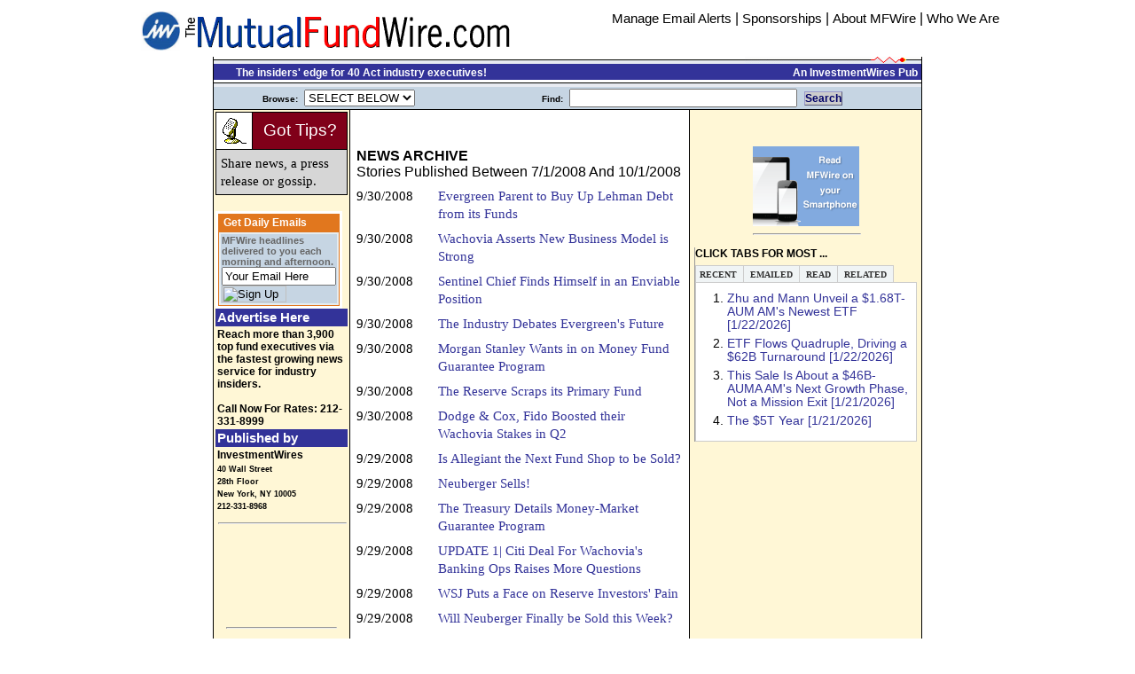

--- FILE ---
content_type: text/html
request_url: http://mfwire.com/common/allheads.asp?storyID=0&periodstart=7/1/2008&periodend=10/1/2008&wireID=2
body_size: 35459
content:


<!--
<html>
<title>MFWire: </title>
<meta http-equiv="X-UA-Compatible" content="IE=edge" />
<link href="csstsyle.css" type="text/css" rel="stylesheet">
<script type="text/javascript" src="ratingajax.js"></script>
<!--[if gte IE 5]>
<style>
#LeftMNav ul a {height: 1em;}
#LeftMNav li {float: left; clear: both; width: 100%;}
#divmidlink{width:84%;}
.votbot{padding-top: 11px; margin-top: 10px;}
.votcont {margin-right: 3px;}
.divsum {margin-left: 55px;}
.triangle13 { width: 450px;}
</style>
<![endif]-->
</head>
<!----------------- Start Headr ------------------------>
<!DOCTYPE html PUBLIC "-//W3C//DTD HTML 4.01 Transitional//EN">
<html>
<head>
<script language="JavaScript">
function DoOnLoad()
{
	document.searchform.usersearch.focus();
}
</script>
<STYLE TYPE="text/css">
<!--

div.storybody { FONT-SIZE: 12pt; font-family: Georgia, "Times New Roman", Times, serif; line-height: 1.39em; text-indent: 0px; padding-top: 1px; padding-bottom: 1px; padding-left: 0px; padding-right: 2px}
div.storybody { FONT-SIZE: 12pt; font-family: verdana, "arial", arial, sans-serif; line-height: 1.39em; text-indent: 0px; padding-top: 1px; padding-bottom: 1px; padding-left: 0px; padding-right: 2px}

8px; padding-left: 0px; padding-right: 2px}
B { color: #333399 }
td.shadedlt { background-color: #fff7d6 width: 128px; }
td.shadedlt2 { background-color: #fff7d6 width: 135px; background-image: url(/images/col1_bg.gif);	background-repeat: repeat-y; background-position: right; }
td.banner { background-color: #333399 width: 350px; background-image: url(/images/breaklong.gif);	background-position: right; }
td.vertbar { background-color: #ffffff width: 284px; background-image: url(/images/vert_break.gif);	background-repeat: repeat-y; background-position: right; }
td.shadedMed { background-color: #C6D5E3; }
td.shadedDk { background-color: #333399; }
th.shadedDk { background-color: #333399; }
td.shadedOrange { background-color: #E1771E; }

.bttn {
	border-style:outset;
	border-color:#9999cc;
	border-width:1px;
	background-color:#cccccc;
	text-align:center; 
	display:inline;
	width : 45px; 
	height: 10px
	font-family:verdana,arial,helvetica;
	font-size: 12px;
	text-decoration:none;
	color:#000066
}


font.kicker { font-family: Arial, Helvetica, sans-serif; font-size: 18px; color: #666666; text-transform: uppercase; }
font.kicker0 { font-family: Arial, Helvetica, sans-serif; font-size: 18px; color: #E1771E; text-transform: uppercase; }
font.head2 { FONT-SIZE: 16pt; color: #333399; FONT-FAMILY: arial,helvetica }
font.tease2 { FONT-SIZE: 11pt; 	font-family: Georgia, "Times New Roman", sans-serif; line-height: 1.35em; padding-top: 2px; padding-bottom: 8px; padding-left: 0px; padding-right: 2px}
font.caption { FONT-SIZE: 9pt; text-decoration: italic; FONT-WEIGHT: none; FONT-FAMILY: georgia }

font.srchHd { FONT-SIZE: 12pt; font-weight: bold; FONT-FAMILY: arial,helvetica; text-indent: 0px; padding-top: 1px; padding-bottom: 1px; padding-left: 0px; padding-right: 2px}
font.srchBody { FONT-SIZE: 10pt; FONT-FAMILY: arial,helvetica; text-indent: 0px; padding-top: 1px; padding-bottom: 1px; padding-left: 0px; padding-right: 2px}
font.srchBodyGr { FONT-SIZE: 10pt; color: Green; FONT-FAMILY: arial,helvetica; text-indent: 0px; padding-top: 1px; padding-bottom: 1px; padding-left: 0px; padding-right: 2px}
font.srchTitle { FONT-SIZE: 9pt; color: #2B3856; font-style: italic; FONT-FAMILY: arial,helvetica; text-indent: 0px; padding-top: 1px; padding-bottom: 1px; padding-left: 0px; padding-right: 2px}


font.tablehd { FONT-SIZE: 13pt; color: white; FONT-FAMILY: arial,helvetica; text-indent: 0px; padding-top: 1px; padding-bottom: 1px; }
font.tablehdDk { FONT-SIZE: 13pt; color: black; FONT-FAMILY: arial,helvetica; text-indent: 0px; padding-top: 1px; padding-bottom: 1px; }
font.tablebody { FONT-SIZE: 11pt; FONT-FAMILY: arial,helvetica; text-indent: 0px; padding-top: 1px; padding-bottom: 1px; padding-left: 0px; padding-right: 2px}
font.tablebodySm { FONT-SIZE: 9pt; color: black; FONT-FAMILY: arial,helvetica; text-indent: 0px; padding-top: 1px; padding-bottom: 1px; padding-left: 0px; padding-right: 2px}
font.tablebodySm2 { FONT-SIZE: 8pt; color: black; FONT-FAMILY: arial,helvetica; text-indent: 0px; padding-top: 1px; padding-bottom: 1px; padding-left: 0px; padding-right: 2px}
font.tablebodySm2r { FONT-SIZE: 8pt; color: red; FONT-FAMILY: arial,helvetica; text-indent: 0px; padding-top: 1px; padding-bottom: 1px; padding-left: 0px; padding-right: 2px}
font.smText { FONT-SIZE: 9pt; color: black; FONT-FAMILY: arial,helvetica; text-decoration: none }
font.smText2 { FONT-SIZE: 7pt; color: black; FONT-FAMILY: arial,helvetica; text-decoration: none }
font.tease { FONT-SIZE: 9pt; 	font-family: Georgia, "Times New Roman", sans-serif; line-height: 1.35em; padding-top: 2px; padding-bottom: 8px; padding-left: 0px; padding-right: 2px}
font.date { FONT-SIZE: 8pt; FONT-STYLE: italic; FONT-FAMILY: arial,helvetica }
font.storymore { FONT-SIZE: 8pt; FONT-FAMILY: arial,helvetica; color:#333399 }
font.peopleboxname { FONT-SIZE: 10pt; FONT-WEIGHT: bold; FONT-FAMILY: arial,helvetica; color:#ffffff }
font.peopleboxtitle { FONT-SIZE: 8pt; FONT-FAMILY: arial,helvetica; color:#ffffff }
font.peopleboxco { FONT-SIZE: 8pt; FONT-WEIGHT: bold; FONT-FAMILY: arial,helvetica; color:#ffffff }

font.peopleboxnameg { FONT-SIZE: 11pt; FONT-WEIGHT: bold; FONT-FAMILY: arial,helvetica; color:#336699 }
font.peopleboxtitleg { FONT-SIZE: 9pt; FONT-FAMILY: arial,helvetica; color:#336699 }
font.peopleboxcog { FONT-SIZE: 9pt; FONT-WEIGHT: bold; FONT-FAMILY: arial,helvetica; color:#336699 }

font.peopleboxnameblack { FONT-SIZE: 10pt; FONT-WEIGHT: bold; FONT-FAMILY: arial,helvetica; color:#000000 }

font.profilelink { FONT-SIZE: 11pt; FONT-WEIGHT: bold; FONT-FAMILY: arial,helvetica; color:#000000 }
font.profilelinkh { FONT-SIZE: 9pt; FONT-WEIGHT: bold; FONT-FAMILY: arial,helvetica; color:#000000 }
font.subbar { FONT-SIZE: 9pt; font-family: verdana,arial,helvetica, sans-serif; padding-top: 2px; padding-bottom: 8px; padding-left: 0px; padding-right: 50px}

font.p1Title { text-align: center; color: #333399; FONT-SIZE: 25pt; FONT-FAMILY: arial,helvetica; text-decoration: none }
font.p1Caption { text-align: center; color: white; FONT-SIZE: 11pt; FONT-FAMILY: arial,helvetica; text-decoration: none }
font.p1Credit { text-align: right; color: white; FONT-SIZE: 7pt; FONT-FAMILY: arial,helvetica; text-decoration: none }
font.title { text-align: center; color: #333399; FONT-SIZE: 25pt; FONT-FAMILY: arial,helvetica; text-decoration: none }
font.banner { text-align: center; color: #333399; FONT-SIZE: 35pt; FONT-FAMILY: arial,helvetica; text-decoration: none }
font.tablehead { FONT-SIZE: 13pt; color: white; FONT-WEIGHT: bold; FONT-FAMILY: arial,helvetica; text-indent: 0px; padding-top: 1px; padding-bottom: 1px }
font.tablesubhead { FONT-SIZE: 10pt; color: white; FONT-FAMILY: arial,helvetica; text-indent: 0px; padding-top: 1px; padding-bottom: 1px; }
font.head { color: white; FONT-SIZE: 11pt; FONT-WEIGHT: Bold; FONT-FAMILY: arial,helvetica; text-decoration: none }
font.head2008 { color: white; FONT-SIZE: 13pt; FONT-WEIGHT: Bold; FONT-FAMILY: arial,helvetica; text-decoration: none }
font.headGr { color: #333399; FONT-SIZE: 11pt; FONT-WEIGHT: Bold; FONT-FAMILY: arial,helvetica; text-decoration: none }
font.notice { FONT-SIZE: 9pt; color: Red; FONT-FAMILY: arial,helvetica; text-indent: 10px; padding-top: 2px; padding-bottom: 8px; font.noticeOr { FONT-SIZE: 9pt; color: Red; FONT-FAMILY: arial,helvetica; text-indent: 10px; padding-top: 2px; padding-bottom: 8px; padding-left: 0px; padding-right: 2px}
padding-left: 0px; padding-right: 2px}
font.tableSource { FONT-SIZE: 8pt; color: white; FONT-FAMILY: arial,helvetica; text-indent: 0px; padding-top: 1px; padding-bottom: 1px; }

font.directoryhed { FONT-SIZE: 20pt; color: black; FONT-STYLE: normal; FONT-FAMILY: arial,helvetica; text-indent: 0px; padding-top: 1px; padding-bottom: 1px; margin-left:10px}
font.directorytitle { FONT-SIZE: 14pt; color: black; FONT-STYLE: bold; FONT-FAMILY: arial,helvetica; text-indent: 0px; padding-top: 15px; padding-bottom: 5px; margin-left:10px}
font.directoryAddress { FONT-SIZE: 10pt; font-family: arial,helvetica; line-height: 1.39em; text-indent: 0px; padding-top: 1px; padding-bottom: 1px; padding-left: 0px; padding-right: 2px}
font.directoryDesc { FONT-SIZE: 9pt; font-family: arial,helvetica; line-height: 1.39em; text-indent: 0px; padding-top: 1px; padding-bottom: 1px; padding-left: 0px; padding-right: 2px}
font.directoryPeople { FONT-SIZE: 9pt; font-family: arial,helvetica; line-height: 1.39em; text-indent: 0px; padding-top: 1px; padding-bottom: 1px; padding-left: 0px; padding-right: 2px}
font.headlinelist { FONT-SIZE: 9pt; color: black; FONT-FAMILY: arial,helvetica; text-indent: 0px; padding-top: 1px; padding-bottom: 1px; }

font.NoticeTitle { FONT-SIZE: 11pt; color: Red; FONT-STYLE: bold; FONT-FAMILY: arial,helvetica; text-indent: 0px; padding-top: 1px; padding-bottom: 1px; }


font.lgTitle { FONT-SIZE: 20pt; text-decoration: none; FONT-WEIGHT: normal; FONT-FAMILY: verdana,arial,helvetica }
font.storytitle { FONT-SIZE: 14pt; text-decoration: none; FONT-WEIGHT: normal; FONT-FAMILY: verdana,arial,helvetica }
font.storyhead { FONT-SIZE: 12pt; text-decoration: none; FONT-WEIGHT: Bold; FONT-FAMILY: verdana,arial,helvetica }
font.storyhead08 { FONT-SIZE: 10pt; text-decoration: italic; FONT-WEIGHT: none; FONT-FAMILY: georgia }
font.storyheadold { FONT-SIZE: 9pt; text-decoration: none; FONT-WEIGHT: Bold; FONT-FAMILY: arial,helvetica }
font.smTextBld { color: black; FONT-SIZE: 9pt; FONT-FAMILY: arial,helvetica; FONT-WEIGHT: Bold; text-decoration: none }
font.subhead { FONT-WEIGHT: Bold; color: black; FONT-SIZE: 9pt; FONT-FAMILY: arial,helvetica; text-decoration: none }
font.p1text { FONT-SIZE: 9pt; color: black; text-decoration: none; FONT-WEIGHT: Bold; FONT-FAMILY: arial,helvetica }
font.shorttake { FONT-SIZE: 9pt; FONT-FAMILY: arial,helvetica; FONT-WEIGHT: Bold; text-decoration: none }
font.smallbold { FONT-SIZE: 8pt; FONT-STYLE: bold; FONT-FAMILY: arial,helvetica; text-decoration: none }
font.medbold { FONT-SIZE: 11pt; color: black; FONT-STYLE: bold; FONT-FAMILY: arial,helvetica; text-decoration: none }
font.p1text2 { FONT-SIZE: 7pt; color: black; text-decoration: none; FONT-WEIGHT: Bold; FONT-FAMILY: arial,helvetica }

.boldPumpkinSixteen { font-size: 16px; font-weight: bold; color:#F93; }


font.signupKicker { FONT-SIZE: 10pt; color: black; text-decoration: underline; FONT-WEIGHT: normal; FONT-FAMILY: arial,helvetica }
font.signuptitle { FONT-SIZE: 22pt; color: #E1771E; text-decoration: none; FONT-WEIGHT: Bold; FONT-FAMILY: arial,helvetica }
font.signup { FONT-SIZE: 12pt; color: #f5f5f5; text-decoration: none; FONT-WEIGHT: Bold; FONT-FAMILY: arial,helvetica }


font.firstchar { FONT-SIZE: 22pt; FONT-WEIGHT: bold; FONT-FAMILY: Georgia,Times,serif; color:#333399 }
font.arthead { FONT-SIZE: 18pt; color: #333399; text-decoration: none; FONT-WEIGHT: Bold; FONT-FAMILY: arial,helvetica }
font.p1head { FONT-SIZE: 11pt; color: white; text-decoration: none; FONT-WEIGHT: Bold; FONT-FAMILY: arial,helvetica }
font.p1headb { FONT-SIZE: 11pt; color: #000000; text-decoration: none; FONT-WEIGHT: Bold; FONT-FAMILY: arial,helvetica; padding=left 24px }
font.p1heady { FONT-SIZE: 11pt; color: #ffff99; text-decoration: none; FONT-WEIGHT: Bold; FONT-FAMILY: arial,helvetica }
font.w { color: white; FONT-SIZE: 9pt; FONT-FAMILY: arial,helvetica; FONT-WEIGHT: Bold; text-decoration: none }
font.w16 { color: white; FONT-SIZE: 16pt; FONT-FAMILY: arial,helvetica; FONT-WEIGHT: Bold; text-decoration: none }
font.black7 { color: black; FONT-SIZE: 7pt; FONT-FAMILY: arial,helvetica; FONT-WEIGHT: Bold; text-decoration: none }
font.y { color: white; FONT-SIZE: 9pt; FONT-FAMILY: arial,helvetica; FONT-WEIGHT: Bold; text-decoration: none }
font.p1textw { FONT-SIZE: 9pt; color: white; text-decoration: none; FONT-WEIGHT: Bold; FONT-FAMILY: arial,helvetica }
font.red7 { color: red; FONT-SIZE: 9pt; FONT-FAMILY: arial,helvetica; FONT-WEIGHT: Bold; text-decoration: none }
font.green7 { color: #006600; FONT-SIZE: 9pt; FONT-FAMILY: arial,helvetica; FONT-WEIGHT: Bold; text-decoration: none }

font.promo { color: #e1771e; FONT-SIZE: 13pt; FONT-FAMILY: arial,helvetica; FONT-WEIGHT: Bold; text-decoration: none }
font.promoSm { color: #e1771e; FONT-SIZE: 9pt; FONT-FAMILY: arial,helvetica; FONT-WEIGHT: Bold; text-decoration: none }

font.callout { FONT-SIZE: 9pt; FONT-FAMILY: arial,helvetica; padding-top: 2px; padding-bottom: 8px; padding-left: 0px; padding-right: 2px}
font.calloutsource { color:#333399; FONT-SIZE: 9pt; FONT-FAMILY: arial,helvetica; FONT-WEIGHT: Bold; text-decoration: none }
font.callout2 { FONT-SIZE: 14pt; FONT-FAMILY: arial,helvetica; padding-top: 2px; padding-bottom: 8px; padding-left: 0px; padding-right: 2px}
font.calloutTitle2 { color: #E1771E; FONT-SIZE: 12pt; FONT-FAMILY: arial,helvetica; FONT-WEIGHT: Bold; text-decoration: none }
font.calloutsource2 { color: #666666; FONT-SIZE: 10pt; FONT-FAMILY: arial,helvetica; text-decoration: none }


font.smallItalic { FONT-SIZE: 8pt; FONT-STYLE: italic; FONT-FAMILY: arial,helvetica; text-decoration: none }
font.smallItalic3 { FONT-SIZE: 8pt; FONT-STYLE: italic; FONT-FAMILY: arial,helvetica; text-decoration: none; padding-right: 25px }
font.smallItalic08 { FONT-SIZE: 9pt; COLOR:#E1771E; FONT-STYLE: italic; FONT-FAMILY: arial,helvetica; text-decoration: none; padding-right: 25px }
font.smallItalic10b { FONT-SIZE:12pt; COLOR:#E1771E; FONT-STYLE: italic; FONT-FAMILY: arial,helvetica; text-decoration: none; padding-right: 25px; margin-bottom:25px; margin-left:10px; vertical-align:text-top }
font.smallItalic10 { FONT-SIZE: 9pt; COLOR:#E1771E; FONT-STYLE: italic; FONT-FAMILY: arial,helvetica; text-decoration: none; padding-right: 25px; margin-left: 5px }
font.smallItalicGray { FONT-SIZE: 9pt; COLOR: #202020; FONT-STYLE: italic; FONT-FAMILY: verdana,arial,helvetica; text-decoration: none; padding-right: 5px }
font.smallItalicDk { FONT-SIZE: 10pt; COLOR:#333399; FONT-STYLE: italic; FONT-FAMILY: arial,helvetica; text-decoration: none; padding-right: 25px }
font.storyauth { FONT-SIZE: 9pt; FONT-STYLE: italic; FONT-FAMILY: Georgia, "Times New Roman", Times, serif; color:#333399 }

font.storybody { FONT-SIZE: 11pt; font-family: Georgia, "Times New Roman", Times, serif; line-height: 1.39em; text-indent: 0px; padding-top: 1px; padding-bottom: 1px; padding-left: 0px; padding-right: 2px}

font.subheadnew { FONT-WEIGHT: Bold; color: black; FONT-SIZE: 10pt; FONT-FAMILY: arial,helvetica; text-decoration: none }
font.subheadred { FONT-WEIGHT: Bold; color: red; FONT-SIZE: 10pt; FONT-FAMILY: arial,helvetica; text-decoration: none }
font.feature { color:#333399; FONT-SIZE: 19pt; text-decoration: none; FONT-WEIGHT: Bold; FONT-FAMILY: arial,helvetica; padding-bottom: 0px }
font.exclusives { color:#333399; FONT-SIZE: 15pt; text-decoration: none; FONT-WEIGHT: Bold; FONT-FAMILY: arial,helvetica }
font.dayofweek { color:#666666; FONT-SIZE: 8pt; text-decoration: none; FONT-WEIGHT: Bold; FONT-FAMILY: arial,helvetica }
font.inthenews { color: #000000; FONT-SIZE: 10pt; FONT-FAMILY: arial,helvetica; FONT-WEIGHT: normal; text-decoration: none }
font.inthenewshead { color: #333399; FONT-SIZE: 10pt; FONT-FAMILY: arial,helvetica; FONT-WEIGHT: normal; text-decoration: none }
font.blog { color: #666666; FONT-SIZE: 8pt; FONT-FAMILY: arial,helvetica; FONT-WEIGHT: normal; text-decoration: none }
font.navBar { color: #666666; FONT-SIZE: 8pt; FONT-FAMILY: arial,helvetica; FONT-WEIGHT: bold; text-decoration: none }

font.promohead { color: #333399; FONT-SIZE: 22pt; FONT-FAMILY: arial,helvetica; FONT-WEIGHT: normal; text-decoration: none; padding-top: 15px; padding-bottom: 1px; padding-left: 0px; padding-right: 0px  }
font.promosubhead { color: #A9A9A9; FONT-SIZE: 10pt; FONT-FAMILY: arial,helvetica; FONT-WEIGHT: bold; text-decoration: none; padding-top: 0px; padding-bottom: 0px; padding-left: 0px; padding-right: 0px  }
font.promolistb  { color: #333399; FONT-SIZE: 12pt; FONT-FAMILY: arial,helvetica; FONT-WEIGHT: bold; text-decoration: none; padding-top: 2px; padding-bottom: 8px; padding-left: 6px; padding-right: 2px }
font.promolistn  { color: #333399; FONT-SIZE: 12pt; FONT-FAMILY: arial,helvetica; FONT-WEIGHT: normal; text-decoration: none; padding-top: 0px; padding-bottom: 3px; padding-left: 8px; padding-right: 0px }
font.promofoot { color: #666666; FONT-SIZE: 11pt; FONT-FAMILY: arial,helvetica; FONT-WEIGHT: normal; text-decoration: italic; line-height: 1.39em; padding-top: 2px; padding-bottom: 3px; padding-left: 0px; padding-right: 50px  }

.searchbox {
 margin: 0px 1px 4px 4px; 
 padding: 3px 5px 7px 15px; 
 color: #000000; 
 font-family: Verdana; 
 font-weight: normal; 
 font-size: 14px; 
 background-color: #CCCCCC;
 border: 1px solid #666666;
}

.searchboxbutton {
 margin: 0px 1px 1px 1px; 
 padding: 1px 1px 2px 1px; 
 color: #336699; 
 color: #000000; 
 font-family: Verdana; 
 font-weight: normal; 
 font-size: 18px;" 
}


ul.c {list-style-type:circle}
ul.s {list-style-type:square}

A:link { color: #333399; text-decoration: none; }
v:link { color: Red; text-decoration: none; }


.roundedcornr_box_124888 {
   background: #E1771E;
}
.roundedcornr_top_124888 div {
   background: url(/images/roundedcornr_124888_tl.png) no-repeat top left;
}
.roundedcornr_top_124888 {
   background: url(/images/roundedcornr_124888_tr.png) no-repeat top right;
}
.roundedcornr_bottom_124888 div {
   background: url(/images/roundedcornr_124888_bl.png) no-repeat bottom left;
}
.roundedcornr_bottom_124888 {
   background: url(/images/roundedcornr_124888_br.png) no-repeat bottom right;
}

.roundedcornr_top_124888 div, .roundedcornr_top_124888, 
.roundedcornr_bottom_124888 div, .roundedcornr_bottom_124888 {
   width: 100%;
   height: 40px;
   font-size: 1px;
}
.roundedcornr_content_124888 { margin: 0 5px; }

-->
</STYLE>

<script language=javascript>
<!-- Hide from older browsers

function validateInput(theForm)
{
	var Zip = theForm.Zip.value;
	var flag = false;
	if (Zip != "")
	{
		if (Zip.length > 100)
		{
			alert("\nA Your search string is too long\nPlease shorten it and try again again\n");
			theForm.Zip.value="";
			flag = false;
		}
		else
		{
			for (i=0;i<5;i++)
			{
				if ((Zip.charAt(i) <'0') || (Zip.charAt(i) > '9'))
				{
					alert("\nOnly numbers are valid here.\nPlease enter the ZIP code again.\n");
					theForm.Zip.value="";
					flag = false;
					break;
				}
				else {flag = true;}
			} //for loop
		} //else Zip is 5 characters
	} //else Zip != ""
	return(flag)
}
	///////////////////////////////////////////
	//name: 		go()
	//purpose:	navigate from a select box
	//
	//edited:
	///////////////////////////////////////////
	function go(theSelect, window) {
		objSelect = eval("document.forms.Menu_Form." + theSelect);

		if (objSelect.options[objSelect.selectedIndex].value != "x") {
			parent.location.href = objSelect.options[objSelect.selectedIndex].value
		}
		else {
			objSelect.options[0].selected = true
		}
	}
	function DoSearch() {
		document.forms.Menu_Form.action = "/common/search.asp";
		document.forms.Menu_Form.submit()
	}
//-->
</script>
<script type="text/javascript" language="JavaScript" src="/scripts/accordian.js"></script>
    <style type="text/css">
         a{
            text-decoration:none;
           }
    </style>

  <meta http-equiv="content-type" content="text/html; charset=UTF-8">
  <title>MutualFundWire.com</title>
</head>

		<body align="center" STYLE="font-family: 'verdana', sans-serif" marginheight="0" marginwidth="0" leftmargin="10" topmargin="5" link="#333399" bgcolor="#fcfcfc" alink="Red" vlink="Gray">

<!--
		<body align="center" STYLE="font-family: 'verdana', sans-serif" marginheight="0" marginwidth="0" leftmargin="10" topmargin="5" link="#333399" bgcolor="#fcfcfc" alink="Red" vlink="Gray" oncontextmenu="return false" ondragstart="return false" onselectstart="return false">
		<div id="overDiv" style="position:absolute; visibility:hidden; z-index:1000;"></div>
-->

<script language="JavaScript" src="/scripts/overlib.js"><!-- overLIB (c) Erik Bosrup --></script>
<!----------------- End Header ------------------------>
<!----------------- Start Banner ------------------------>
<!--
COPYRIGHT NOTICE:

No part of this or any InvestmentWires' Website its content or code may be downloaded, electronically copied, photocopied, published, broadcast, rewritten, or redistributed in any form or by any means without InvestmentWires' prior written consent except when allowed by terms of the InvestmentWires' member agreement.

These terms are enforced by the Federal Copyright Law (17 USC 101 et seq.). Violators may be subject to criminal penalties as well as liability for substantial monetary damages, including statutory damages up to $100,000 per infringement, costs and attorney's fees. Copyright 1997-2026 InvestmentWires, Inc. All rights reserved.
 -->


<!--
Member Information: This information is only loaded after you have logged into InvestmentWires' services. Please provide the following information to an InvestmentWires' customer service representative when troubleshooting your account access.

     401kWire.com Status = 
     MutualFundWire.com Status = 
     BDInsider.com Status = 
     InvestmentWires' Member Status = 
     User identification code  = 
     Licensee identification code = 
 -->

<table border="0" width="980" align="center" bgcolor="white">
<a name="TopOfpage"></a>
   <tr>
       <td valign="bottom" align="right">
             
              
              <a href="http://www.investmentwires.com/"><IMG border="0" src="http://www.mfwire.com/images/iwball2014.png" width="44" height="49"></a> 

              

        </td>
        <td valign="middle">
            <a href="/"><img src="/logos/title.gif" alt="The MFWire" width="370" height="39" border="0" /></a><br>
     	 </td>
  <td align="right" valign="top" bgcolor="#ffffff">

    <A href="/subscription.asp"><font class="medbold">Manage Email Alerts</font></a>
    | <A href="/about/sponsor.aspx"><font class="medbold">Sponsorships</font></a>
    | <A href="/about/"><font class="medbold">About MFWire</font></a>
    | <A href="/about/MastHead.aspx"><font class="medbold">Who We Are</font></a>

  </td>
   </tr>
</table><table width="800" bgcolor="black" cellpadding="0" cellspacing="0" border="0" align="center">
<tr align="center"><td>
 <table width="798" bgcolor="#333399" cellpadding="0" cellspacing="0" border="0" align="center">
 <tr><td>
  <table width="100%" cellspacing="0" border="0" bgcolor="white" cellpadding="0">
   <tr valign="top">
      <td class="shadedDk" width="75%" align="left" border="0">
          <IMG src="/images/iw02.gif" width=100% height=8 ALT="IW"><br>
	  &nbsp&nbsp&nbsp
    <font class="w">&nbsp&nbsp The insiders' edge for 40 Act industry executives!</font>
      </td>
      <td class="shadedDk" width="25%" align="right" border="0">
         <IMG src="/images/iw01.gif" width=100% height=8 border=0 ALT="IW"><br>
         &nbsp&nbsp&nbsp<a href="http://www.investmentwires.com"><font class="w">An InvestmentWires Pub</font></a>&nbsp
      </td>
   </tr>

<!-- OLD REFERRAL 
   <tr valign="top">
      <td class="shadedDk" width="20%" align="right" border="0">
         <IMG src="/images/iw01.gif" width=100% height=8 border=0 ALT="IW"><br>
         &nbsp&nbsp&nbsp<a href="/"><font class="w"> Visit Our Wires! </font></a>&nbsp
      </td>
      <td class="shadedDk" width="80%" align="left" border="0">
          <IMG src="/images/iw02.gif" width=100% height=8 ALT="IW"><br>
	  &nbsp&nbsp&nbsp
          <a href="/mfwire/"
          "javascript:void(0);" onmouseover="return overlib('The Insiders Edge for Fund Executives!<br><li> Subadvisory Mandates<li> New Funds<li> Distribution Strategies', CAPTION, 'MutualFundWire', BGCOLOR, '#333399', FGCOLOR, '#ffff99');" onmouseout="return nd();">
	  <font class="w">MutualFundWire.com</font></a>&nbsp;<font class="w">|</font>&nbsp;
	  &nbsp&nbsp&nbsp
          <a href="/401kwire/"
          "javascript:void(0);" onmouseover="return overlib('The leading 401(k) Industry News Source. Find First About:<br><li> Sponsor Searches<li> Alliance Openings<li> New Technolgy ... Advice & e401ks<li> Important Trends', CAPTION, 'The 401kWire.com: Your Insiders Edge', BGCOLOR, '#006600', FGCOLOR, '#ffff99');" onmouseout="return nd();">
	  <font class="w">401kWire.com</font></a>&nbsp;<font class="w">|</font>&nbsp;

	  &nbsp&nbsp&nbsp
          <a href="/BDInsider/"
          "javascript:void(0);" onmouseover="return overlib('NEW! Exclusive news for Broker-Dealer chiefs!<br><li> M&A Deals<li> Rep Recruitment<li> Executive Moves<li> Business Strategies', CAPTION, 'BDInsider.com', BGCOLOR, '#990033', FGCOLOR, '#ffff99');" onmouseout="return nd();">
	  <font class="w">BDInsider.com</font></a>&nbsp;<font class="w">|</font>

      </td>
   </tr>
END OF REFERRAL -->

  </table>
 </td></tr>
 <tr><td>
   <IMG src="/images/iw02.gif" border=0 width=100% height=8 ALT="IW"><br>
 </td></tr>
 <tr><td>

  <table bgcolor="#C6D5E3" width="100%" cellpadding="2" cellspacing="0" border="0">
            <tr rowheight="8">
               <td width="35%" align="center">&nbsp;<font size="-2" face="verdana,arial,helvetica"><b>Browse:&nbsp;</b></font>


                 <SELECT NAME="Menu" onChange="go(this.name, window)">
                    <OPTION value="x">SELECT BELOW
                    <OPTION value="/MFWire/">Front Page
                    <OPTION value="x">--------
                    <OPTION value="/common/conf.asp?template=conf&storyid=0&wireid=2">Upcoming Events
                    <OPTION value="/jobs/">Job Listings
                    <OPTION value="x">--------
		     </SELECT>


                </td>

<!-- SEARCH ENGINE -->
      	<FORM NAME="Menu_Form" method="post" action="javascript:DoSearch()">
                <td width="73%" align="center">&nbsp;
                   <font size="-2" face="verdana,arial,helvetica"><b>Find:&nbsp;</font>
                     <INPUT TYPE="hidden" NAME="cmd" VALUE="1">
                     <INPUT Class="box" TYPE="TEXT" NAME="SrchString" SIZE="30" MAXLENGTH="200" VALUE="">&nbsp;
                     <A HREF="javascript:DoSearch()">
                       <div class="bttn"> Search </div>
                     </a></b>
                 </td>
         </form>
<!-- SEARCH ENGINE END -->


    <td>
      <font size="2" face="verdana,arial,helvetica" color="red"><b>
        
       </b></font> 
     </td>

             </tr>
         </form>
  </table>
    </td></tr>
   </table>
 </td></tr>
</table>
<!----------------- End Banner ------------------------>
<table bgcolor="black" align="center" cellpadding="2" cellspacing="1" border="0" width="800">
         <tr valign="top">
<!----------------- Left Top Bar ------------------------>
             <td valign="top" width=20% bgcolor="#fff7d6">

<!----------------- Start Login Script ------------------------>
	<table bgcolor="#000000" cellspacing="1" cellpadding="5" bgcolor="#000000">
	  <tr>
	    <td width="5%" bgcolor="#ffffff">
	      <img src="/images/announcement.gif" alt="" border="0">
	    </td>
	    <td bgcolor="#800019" align="center">
	      <A HREF="/common/tips.asp?wireID=2">
	      <font class="storyTitle"><font color="white">
	      Got Tips?
	      </font></font>
	      </A>
	    </td>
	  </tr>
	  <tr>
	    <td colspan="2" bgcolor="#d6d6d6" width="100%">
	      <A HREF="/common/tips.asp?wire=MFWire">
	      <font class="storyBody"><font color="#000000">
	      Share news, a press release or gossip. 
	      </font></font>
	      </a>
	    </td>
	  </tr>
	</table>
	<br>

<table cellpadding="3" cellspacing="0" width="125px" bgcolor="#ffffff">
 <tr><td>

<table cellpadding="0" cellspacing="1" width="100px" bgcolor="#E1771E">
 <tr><td>
    <table cellpadding="0" border="0" width="100%" bgcolor="#E1771E">
      <tbody>
        <tr height="10">
          <td valign="top" align="left">
            <font class="w">
              &nbsp;Get Daily Emails
             </font>
           </a>
          </td>
        </tr>
    </tbody>
  </table>

 </td><tr>
 <tr><td>

  <table bgcolor="#e5ecf" cellspacing="1" width="100%">
   <tr><td>


  <form action="http://list.netatlantic.com/subscribe/subscribe.tml" method="POST">


<table cellpadding="1" cellspacing="0" border="0" height="75px" width="100%" bgcolor="#ffffff">
 <tr valign="center">
  <td class="shadedMed" valign="center" align="left" width="100%">
    <font class="navBar">
    MFWire headlines delivered to you each morning and afternoon.
    </font>
      <br>

       <INPUT TYPE="text" NAME="email" VALUE="Your Email Here" SIZE=14>
       <br/>
	   <input type="image" border="0" height="19" width="73" title="Sign Up Now" alt="Sign Up Now" src="http://newsalerts.i-wires.com/img/english/button_subscribe.gif"  name="Sign Up Now" align="left">
      </font>
     </td>
    </tr>

    

    <input type="hidden" name="list" value="mfwire">
    <input type="hidden" name="demographics" value="field_2_">
    <input type="hidden" name="field_2_" value="PM">
    <input type="hidden" name="url" value="http://mfwire.com/emailsignup.asp?">
	<input type="hidden" name="showconfirm" value="F">

    <input type="hidden" name="confirm" value="one">
    <input type="hidden" name="showconfirm" value="T">
</FORM>





   </table>



 
  </td>
 </tr>
</table>
 </td>
 </tr>
</table>
 </td>
 </tr>
</table>
<!-- This is the account info bar -->

<table bgcolor="#fff7d6" width="100%" cellspacing="0" cellpadding="2" border="0">
<tr>
    <td bgcolor="#333399">
    <b><font class="p1head">
     Advertise Here
    </font></b><br>
    </td>
</tr>

<tr>
    <td bgcolor="#fff7d6">
     <font class="p1text">
       Reach more than 3,900 top fund executives via the fastest growing news service for industry insiders. <br><br>Call Now For Rates: 212-331-8999
     </font>
     <br>
    </td>
</tr>
</table>

<table bgcolor="#333399" width="100%" cellspacing="0" cellpadding="2" border="0">
   <tr>
    <td bgcolor="#333399">
    <font class="p1head">
    Published by
    </font></td>
   </tr>
   <tr>
    <td bgcolor="#fff7d6">
    <font class="p1text">
    <b>InvestmentWires</b>
    </font></td>
   </tr>
   <tr>
    <td bgcolor="#fff7d6">
    <font class="p1text2">
    40 Wall Street
    </font></td>
   </tr>
   <tr>
    <td bgcolor="#fff7d6">
    <font class="p1text2">
		28th Floor
    </font></td>
   </tr>
   <tr>
    <td bgcolor="#fff7d6">
    <font class="p1text2">
    New York, NY 10005
    </font></td>
   </tr>
   <tr>
    <td bgcolor="#fff7d6">
    <font class="p1text2">
    212-331-8968
    </font></td>
   </tr>

</table>
<!-- END ACCOUNT INFO BAR -->

<TABLE bgcolor="#fff7d6" border=0 width="100%">
   <tr>
    <td>
       <hr align="left" width="100%" size="2">
       <!-- Site Meter -->
<script type="text/javascript" src="http://s31.sitemeter.com/js/counter.js?site=s31mfwire">
</script>
<noscript>
<a href="http://s31.sitemeter.com/stats.asp?site=s31mfwire" target="_top">
<img src="http://s31.sitemeter.com/meter.asp?site=s31mfwire" alt="Site Meter" border="0"/></a>
</noscript>
<!-- Copyright (c)2008 Site Meter -->
    </td>
  </tr>
</TABLE>

<TABLE bgcolor="#fff7d6" border=0 align="center">
  <TR valign="top">
    <TD bgcolor="#fff7d6" align="center">
      <br>
      
    </TD>
  </TR>
  <tr>
    <TD align="center">
    <div align="center">
    	<br/><br><br><Br>
      <hr>
<!-- BUTTON ADS -->
      <br/>
      <script type="text/javascript"><!--
google_ad_client = "pub-4669593659251858";
google_ad_width = 125;
google_ad_height = 125;
google_ad_format = "125x125_as";
google_ad_type = "text_image";
//2007-05-22: MFWire
google_ad_channel = "9194464810";
google_color_border = "E1771E";
google_color_bg = "FFFFFF";
google_color_link = "0000FF";
google_color_text = "804000";
google_color_url = "3D81EE";
//-->
</script>
<script type="text/javascript"
  src="http://pagead2.googlesyndication.com/pagead/show_ads.js">
</script>
<!-- END BUTTON -->
  </div> 
    </TD>
  </TR>
</TABLE>
<!----------------- End Login Script ------------------------>
</td>
<!----------------- CENTER COLUMN NEWS HOLE ------------------------>

<td valign="top" width="68%" bgcolor="#ffffff">
 <table cellpadding="3">
<tr><td colspan="2">
<br><br>
<b>NEWS ARCHIVE</b><br>
Stories Published Between 7/1/2008 And 10/1/2008
</td></tr>

<!-- HEADLINES OF MORE BREAKING NEWS -->

                 <tr>
 		  <td valign="top" width="6%"><font class="storybody">9/30/2008</font></td>
                 <td valign="top" width="42%"><font class="storybody">
                 <a href="/common/article.asp?storyID=19496&wireID=2&template=article"
                 onMouseOver="window.status='Evergreen Parent to Buy Up Lehman Debt from its Funds'; return true"
                 onMouseOut="window.status=''; return true"
                 target=_top>
                 Evergreen Parent to Buy Up Lehman Debt from its Funds
                 </font></a>
                 </td>
                </tr>

                 <tr>
 		  <td valign="top" width="6%"><font class="storybody">9/30/2008</font></td>
                 <td valign="top" width="42%"><font class="storybody">
                 <a href="/common/article.asp?storyID=19493&wireID=2&template=article"
                 onMouseOver="window.status='Wachovia Asserts New Business Model is Strong'; return true"
                 onMouseOut="window.status=''; return true"
                 target=_top>
                 Wachovia Asserts New Business Model is Strong
                 </font></a>
                 </td>
                </tr>

                 <tr>
 		  <td valign="top" width="6%"><font class="storybody">9/30/2008</font></td>
                 <td valign="top" width="42%"><font class="storybody">
                 <a href="/common/article.asp?storyID=19488&wireID=2&template=article"
                 onMouseOver="window.status='Sentinel Chief Finds Himself in an Enviable Position'; return true"
                 onMouseOut="window.status=''; return true"
                 target=_top>
                 Sentinel Chief Finds Himself in an Enviable Position
                 </font></a>
                 </td>
                </tr>

                 <tr>
 		  <td valign="top" width="6%"><font class="storybody">9/30/2008</font></td>
                 <td valign="top" width="42%"><font class="storybody">
                 <a href="/common/article.asp?storyID=19486&wireID=2&template=article"
                 onMouseOver="window.status='The Industry Debates Evergreen's Future'; return true"
                 onMouseOut="window.status=''; return true"
                 target=_top>
                 The Industry Debates Evergreen's Future
                 </font></a>
                 </td>
                </tr>

                 <tr>
 		  <td valign="top" width="6%"><font class="storybody">9/30/2008</font></td>
                 <td valign="top" width="42%"><font class="storybody">
                 <a href="/common/article.asp?storyID=19485&wireID=2&template=article"
                 onMouseOver="window.status='Morgan Stanley Wants in on Money Fund Guarantee Program'; return true"
                 onMouseOut="window.status=''; return true"
                 target=_top>
                 Morgan Stanley Wants in on Money Fund Guarantee Program
                 </font></a>
                 </td>
                </tr>

                 <tr>
 		  <td valign="top" width="6%"><font class="storybody">9/30/2008</font></td>
                 <td valign="top" width="42%"><font class="storybody">
                 <a href="/common/article.asp?storyID=19484&wireID=2&template=article"
                 onMouseOver="window.status='The Reserve Scraps its Primary Fund'; return true"
                 onMouseOut="window.status=''; return true"
                 target=_top>
                 The Reserve Scraps its Primary Fund
                 </font></a>
                 </td>
                </tr>

                 <tr>
 		  <td valign="top" width="6%"><font class="storybody">9/30/2008</font></td>
                 <td valign="top" width="42%"><font class="storybody">
                 <a href="/common/article.asp?storyID=19483&wireID=2&template=article"
                 onMouseOver="window.status='Dodge & Cox, Fido Boosted their Wachovia Stakes in Q2'; return true"
                 onMouseOut="window.status=''; return true"
                 target=_top>
                 Dodge & Cox, Fido Boosted their Wachovia Stakes in Q2
                 </font></a>
                 </td>
                </tr>

                 <tr>
 		  <td valign="top" width="6%"><font class="storybody">9/29/2008</font></td>
                 <td valign="top" width="42%"><font class="storybody">
                 <a href="/common/article.asp?storyID=19481&wireID=2&template=article"
                 onMouseOver="window.status='Is Allegiant the Next Fund Shop to be Sold?'; return true"
                 onMouseOut="window.status=''; return true"
                 target=_top>
                 Is Allegiant the Next Fund Shop to be Sold?
                 </font></a>
                 </td>
                </tr>

                 <tr>
 		  <td valign="top" width="6%"><font class="storybody">9/29/2008</font></td>
                 <td valign="top" width="42%"><font class="storybody">
                 <a href="/common/article.asp?storyID=19357&wireID=2&template=article"
                 onMouseOver="window.status='Neuberger Sells!'; return true"
                 onMouseOut="window.status=''; return true"
                 target=_top>
                 Neuberger Sells!
                 </font></a>
                 </td>
                </tr>

                 <tr>
 		  <td valign="top" width="6%"><font class="storybody">9/29/2008</font></td>
                 <td valign="top" width="42%"><font class="storybody">
                 <a href="/common/article.asp?storyID=19479&wireID=2&template=article"
                 onMouseOver="window.status='The Treasury Details Money-Market Guarantee Program'; return true"
                 onMouseOut="window.status=''; return true"
                 target=_top>
                 The Treasury Details Money-Market Guarantee Program
                 </font></a>
                 </td>
                </tr>

                 <tr>
 		  <td valign="top" width="6%"><font class="storybody">9/29/2008</font></td>
                 <td valign="top" width="42%"><font class="storybody">
                 <a href="/common/article.asp?storyID=19477&wireID=2&template=article"
                 onMouseOver="window.status='UPDATE 1| Citi Deal For Wachovia's Banking Ops Raises More Questions'; return true"
                 onMouseOut="window.status=''; return true"
                 target=_top>
                 UPDATE 1| Citi Deal For Wachovia's Banking Ops Raises More Questions
                 </font></a>
                 </td>
                </tr>

                 <tr>
 		  <td valign="top" width="6%"><font class="storybody">9/29/2008</font></td>
                 <td valign="top" width="42%"><font class="storybody">
                 <a href="/common/article.asp?storyID=19472&wireID=2&template=article"
                 onMouseOver="window.status='WSJ Puts a Face on Reserve Investors' Pain'; return true"
                 onMouseOut="window.status=''; return true"
                 target=_top>
                 WSJ Puts a Face on Reserve Investors' Pain
                 </font></a>
                 </td>
                </tr>

                 <tr>
 		  <td valign="top" width="6%"><font class="storybody">9/29/2008</font></td>
                 <td valign="top" width="42%"><font class="storybody">
                 <a href="/common/article.asp?storyID=19474&wireID=2&template=article"
                 onMouseOver="window.status='Will Neuberger Finally be Sold this Week?'; return true"
                 onMouseOut="window.status=''; return true"
                 target=_top>
                 Will Neuberger Finally be Sold this Week?
                 </font></a>
                 </td>
                </tr>

                 <tr>
 		  <td valign="top" width="6%"><font class="storybody">9/29/2008</font></td>
                 <td valign="top" width="42%"><font class="storybody">
                 <a href="/common/article.asp?storyID=19473&wireID=2&template=article"
                 onMouseOver="window.status='Northern Trust Beefs Up Support for Money Funds'; return true"
                 onMouseOut="window.status=''; return true"
                 target=_top>
                 Northern Trust Beefs Up Support for Money Funds
                 </font></a>
                 </td>
                </tr>

                 <tr>
 		  <td valign="top" width="6%"><font class="storybody">9/28/2008</font></td>
                 <td valign="top" width="42%"><font class="storybody">
                 <a href="/common/article.asp?storyID=19469&wireID=2&template=article"
                 onMouseOver="window.status='NYT: Feds Press for a Swift Wachovia Sale'; return true"
                 onMouseOut="window.status=''; return true"
                 target=_top>
                 NYT: Feds Press for a Swift Wachovia Sale
                 </font></a>
                 </td>
                </tr>

                 <tr>
 		  <td valign="top" width="6%"><font class="storybody">9/26/2008</font></td>
                 <td valign="top" width="42%"><font class="storybody">
                 <a href="/common/article.asp?storyID=19463&wireID=2&template=article"
                 onMouseOver="window.status='Evergreen Rumors May Resurface as its Parent Falters'; return true"
                 onMouseOut="window.status=''; return true"
                 target=_top>
                 Evergreen Rumors May Resurface as its Parent Falters
                 </font></a>
                 </td>
                </tr>

                 <tr>
 		  <td valign="top" width="6%"><font class="storybody">9/26/2008</font></td>
                 <td valign="top" width="42%"><font class="storybody">
                 <a href="/common/article.asp?storyID=19465&wireID=2&template=article"
                 onMouseOver="window.status='Will Citi Get Back into the Fund Business?'; return true"
                 onMouseOut="window.status=''; return true"
                 target=_top>
                 Will Citi Get Back into the Fund Business?
                 </font></a>
                 </td>
                </tr>

                 <tr>
 		  <td valign="top" width="6%"><font class="storybody">9/26/2008</font></td>
                 <td valign="top" width="42%"><font class="storybody">
                 <a href="/common/article.asp?storyID=19461&wireID=2&template=article"
                 onMouseOver="window.status='More Investors to Receive Fair Funds'; return true"
                 onMouseOut="window.status=''; return true"
                 target=_top>
                 More Investors to Receive Fair Funds
                 </font></a>
                 </td>
                </tr>

                 <tr>
 		  <td valign="top" width="6%"><font class="storybody">9/26/2008</font></td>
                 <td valign="top" width="42%"><font class="storybody">
                 <a href="/common/article.asp?storyID=19460&wireID=2&template=article"
                 onMouseOver="window.status='Payden &#38; Rygel Targets Retirement Plans with New Fund'; return true"
                 onMouseOut="window.status=''; return true"
                 target=_top>
                 Payden &#38; Rygel Targets Retirement Plans with New Fund
                 </font></a>
                 </td>
                </tr>

                 <tr>
 		  <td valign="top" width="6%"><font class="storybody">9/26/2008</font></td>
                 <td valign="top" width="42%"><font class="storybody">
                 <a href="/common/article.asp?storyID=19456&wireID=2&template=article"
                 onMouseOver="window.status='Big Boston Companies are Hiring'; return true"
                 onMouseOut="window.status=''; return true"
                 target=_top>
                 Big Boston Companies are Hiring
                 </font></a>
                 </td>
                </tr>

                 <tr>
 		  <td valign="top" width="6%"><font class="storybody">9/26/2008</font></td>
                 <td valign="top" width="42%"><font class="storybody">
                 <a href="/common/article.asp?storyID=19453&wireID=2&template=article"
                 onMouseOver="window.status='Evergreen Hails Fed Liquidity Program'; return true"
                 onMouseOut="window.status=''; return true"
                 target=_top>
                 Evergreen Hails Fed Liquidity Program
                 </font></a>
                 </td>
                </tr>

                 <tr>
 		  <td valign="top" width="6%"><font class="storybody">9/26/2008</font></td>
                 <td valign="top" width="42%"><font class="storybody">
                 <a href="/common/article.asp?storyID=19452&wireID=2&template=article"
                 onMouseOver="window.status='Money Funds are on the Rebound'; return true"
                 onMouseOut="window.status=''; return true"
                 target=_top>
                 Money Funds are on the Rebound
                 </font></a>
                 </td>
                </tr>

                 <tr>
 		  <td valign="top" width="6%"><font class="storybody">9/26/2008</font></td>
                 <td valign="top" width="42%"><font class="storybody">
                 <a href="/common/article.asp?storyID=19450&wireID=2&template=article"
                 onMouseOver="window.status='Bond ETFs are Thrown Off Track'; return true"
                 onMouseOut="window.status=''; return true"
                 target=_top>
                 Bond ETFs are Thrown Off Track
                 </font></a>
                 </td>
                </tr>

                 <tr>
 		  <td valign="top" width="6%"><font class="storybody">9/26/2008</font></td>
                 <td valign="top" width="42%"><font class="storybody">
                 <a href="/common/article.asp?storyID=19451&wireID=2&template=article"
                 onMouseOver="window.status='Another Brokerage Moves to Protect Investors in Reserve Fund'; return true"
                 onMouseOut="window.status=''; return true"
                 target=_top>
                 Another Brokerage Moves to Protect Investors in Reserve Fund
                 </font></a>
                 </td>
                </tr>

                 <tr>
 		  <td valign="top" width="6%"><font class="storybody">9/25/2008</font></td>
                 <td valign="top" width="42%"><font class="storybody">
                 <a href="/common/article.asp?storyID=19445&wireID=2&template=article"
                 onMouseOver="window.status='Pioneer Hires Three'; return true"
                 onMouseOut="window.status=''; return true"
                 target=_top>
                 Pioneer Hires Three
                 </font></a>
                 </td>
                </tr>

                 <tr>
 		  <td valign="top" width="6%"><font class="storybody">9/25/2008</font></td>
                 <td valign="top" width="42%"><font class="storybody">
                 <a href="/common/article.asp?storyID=19444&wireID=2&template=article"
                 onMouseOver="window.status='Industry Heavyweights Weigh in on Bailout Plan'; return true"
                 onMouseOut="window.status=''; return true"
                 target=_top>
                 Industry Heavyweights Weigh in on Bailout Plan
                 </font></a>
                 </td>
                </tr>

                 <tr>
 		  <td valign="top" width="6%"><font class="storybody">9/25/2008</font></td>
                 <td valign="top" width="42%"><font class="storybody">
                 <a href="/common/article.asp?storyID=19440&wireID=2&template=article"
                 onMouseOver="window.status='Neuberger Sale is Held Up'; return true"
                 onMouseOut="window.status=''; return true"
                 target=_top>
                 Neuberger Sale is Held Up
                 </font></a>
                 </td>
                </tr>

                 <tr>
 		  <td valign="top" width="6%"><font class="storybody">9/25/2008</font></td>
                 <td valign="top" width="42%"><font class="storybody">
                 <a href="/common/article.asp?storyID=19439&wireID=2&template=article"
                 onMouseOver="window.status='Fund Chief Speaks of Spooked Investors
'; return true"
                 onMouseOut="window.status=''; return true"
                 target=_top>
                 Fund Chief Speaks of Spooked Investors

                 </font></a>
                 </td>
                </tr>

                 <tr>
 		  <td valign="top" width="6%"><font class="storybody">9/25/2008</font></td>
                 <td valign="top" width="42%"><font class="storybody">
                 <a href="/common/article.asp?storyID=19438&wireID=2&template=article"
                 onMouseOver="window.status='Second Brokerage Pledges to Make Primary Fund Investors Whole'; return true"
                 onMouseOut="window.status=''; return true"
                 target=_top>
                 Second Brokerage Pledges to Make Primary Fund Investors Whole
                 </font></a>
                 </td>
                </tr>

                 <tr>
 		  <td valign="top" width="6%"><font class="storybody">9/25/2008</font></td>
                 <td valign="top" width="42%"><font class="storybody">
                 <a href="/common/article.asp?storyID=19437&wireID=2&template=article"
                 onMouseOver="window.status='Miller Tweaks His Tack'; return true"
                 onMouseOut="window.status=''; return true"
                 target=_top>
                 Miller Tweaks His Tack
                 </font></a>
                 </td>
                </tr>

                 <tr>
 		  <td valign="top" width="6%"><font class="storybody">9/25/2008</font></td>
                 <td valign="top" width="42%"><font class="storybody">
                 <a href="/common/article.asp?storyID=19436&wireID=2&template=article"
                 onMouseOver="window.status='WSJ Spotlights Brokerages' Money Fund Actions'; return true"
                 onMouseOut="window.status=''; return true"
                 target=_top>
                 WSJ Spotlights Brokerages' Money Fund Actions
                 </font></a>
                 </td>
                </tr>

                 <tr>
 		  <td valign="top" width="6%"><font class="storybody">9/24/2008</font></td>
                 <td valign="top" width="42%"><font class="storybody">
                 <a href="/common/article.asp?storyID=19435&wireID=2&template=article"
                 onMouseOver="window.status='Putnam Strikes Money Fund Accord with Federated'; return true"
                 onMouseOut="window.status=''; return true"
                 target=_top>
                 Putnam Strikes Money Fund Accord with Federated
                 </font></a>
                 </td>
                </tr>

                 <tr>
 		  <td valign="top" width="6%"><font class="storybody">9/24/2008</font></td>
                 <td valign="top" width="42%"><font class="storybody">
                 <a href="/common/article.asp?storyID=19433&wireID=2&template=article"
                 onMouseOver="window.status='TD Ameritrade Pledges to Make Reserve Fund Investors Whole'; return true"
                 onMouseOut="window.status=''; return true"
                 target=_top>
                 TD Ameritrade Pledges to Make Reserve Fund Investors Whole
                 </font></a>
                 </td>
                </tr>

                 <tr>
 		  <td valign="top" width="6%"><font class="storybody">9/24/2008</font></td>
                 <td valign="top" width="42%"><font class="storybody">
                 <a href="/common/article.asp?storyID=19431&wireID=2&template=article"
                 onMouseOver="window.status='Opportunity Still Lurks for Fund Managers'; return true"
                 onMouseOut="window.status=''; return true"
                 target=_top>
                 Opportunity Still Lurks for Fund Managers
                 </font></a>
                 </td>
                </tr>

                 <tr>
 		  <td valign="top" width="6%"><font class="storybody">9/24/2008</font></td>
                 <td valign="top" width="42%"><font class="storybody">
                 <a href="/common/article.asp?storyID=19429&wireID=2&template=article"
                 onMouseOver="window.status='Wachovia and Morgan Stanley Marriage No More'; return true"
                 onMouseOut="window.status=''; return true"
                 target=_top>
                 Wachovia and Morgan Stanley Marriage No More
                 </font></a>
                 </td>
                </tr>

                 <tr>
 		  <td valign="top" width="6%"><font class="storybody">9/24/2008</font></td>
                 <td valign="top" width="42%"><font class="storybody">
                 <a href="/common/article.asp?storyID=19425&wireID=2&template=article"
                 onMouseOver="window.status='Franklin Investors to See Fair Fund Checks'; return true"
                 onMouseOut="window.status=''; return true"
                 target=_top>
                 Franklin Investors to See Fair Fund Checks
                 </font></a>
                 </td>
                </tr>

                 <tr>
 		  <td valign="top" width="6%"><font class="storybody">9/24/2008</font></td>
                 <td valign="top" width="42%"><font class="storybody">
                 <a href="/common/article.asp?storyID=19423&wireID=2&template=article"
                 onMouseOver="window.status='Sun Life Shops for U.S. Assets'; return true"
                 onMouseOut="window.status=''; return true"
                 target=_top>
                 Sun Life Shops for U.S. Assets
                 </font></a>
                 </td>
                </tr>

                 <tr>
 		  <td valign="top" width="6%"><font class="storybody">9/24/2008</font></td>
                 <td valign="top" width="42%"><font class="storybody">
                 <a href="/common/article.asp?storyID=19422&wireID=2&template=article"
                 onMouseOver="window.status='The Reserve Faces Another Suit'; return true"
                 onMouseOut="window.status=''; return true"
                 target=_top>
                 The Reserve Faces Another Suit
                 </font></a>
                 </td>
                </tr>

                 <tr>
 		  <td valign="top" width="6%"><font class="storybody">9/24/2008</font></td>
                 <td valign="top" width="42%"><font class="storybody">
                 <a href="/common/article.asp?storyID=19420&wireID=2&template=article"
                 onMouseOver="window.status='WSJ Spotlights Reserve's Risky Bets'; return true"
                 onMouseOut="window.status=''; return true"
                 target=_top>
                 WSJ Spotlights Reserve's Risky Bets
                 </font></a>
                 </td>
                </tr>

                 <tr>
 		  <td valign="top" width="6%"><font class="storybody">9/24/2008</font></td>
                 <td valign="top" width="42%"><font class="storybody">
                 <a href="/common/article.asp?storyID=19421&wireID=2&template=article"
                 onMouseOver="window.status='Regions Settles Probe on AmSouth Funds for $11 Million'; return true"
                 onMouseOut="window.status=''; return true"
                 target=_top>
                 Regions Settles Probe on AmSouth Funds for $11 Million
                 </font></a>
                 </td>
                </tr>

                 <tr>
 		  <td valign="top" width="6%"><font class="storybody">9/23/2008</font></td>
                 <td valign="top" width="42%"><font class="storybody">
                 <a href="/common/article.asp?storyID=19366&wireID=2&template=article"
                 onMouseOver="window.status='FRC is Up for Sale, Say Sources'; return true"
                 onMouseOut="window.status=''; return true"
                 target=_top>
                 FRC is Up for Sale, Say Sources
                 </font></a>
                 </td>
                </tr>

                 <tr>
 		  <td valign="top" width="6%"><font class="storybody">9/23/2008</font></td>
                 <td valign="top" width="42%"><font class="storybody">
                 <a href="/common/article.asp?storyID=19416&wireID=2&template=article"
                 onMouseOver="window.status='Cronin is Out at Putnam'; return true"
                 onMouseOut="window.status=''; return true"
                 target=_top>
                 Cronin is Out at Putnam
                 </font></a>
                 </td>
                </tr>

                 <tr>
 		  <td valign="top" width="6%"><font class="storybody">9/23/2008</font></td>
                 <td valign="top" width="42%"><font class="storybody">
                 <a href="/common/article.asp?storyID=19413&wireID=2&template=article"
                 onMouseOver="window.status='Pru Plans Money Market Merger'; return true"
                 onMouseOut="window.status=''; return true"
                 target=_top>
                 Pru Plans Money Market Merger
                 </font></a>
                 </td>
                </tr>

                 <tr>
 		  <td valign="top" width="6%"><font class="storybody">9/23/2008</font></td>
                 <td valign="top" width="42%"><font class="storybody">
                 <a href="/common/article.asp?storyID=19407&wireID=2&template=article"
                 onMouseOver="window.status='American Goes Full Steam Ahead With Expansion Plans'; return true"
                 onMouseOut="window.status=''; return true"
                 target=_top>
                 American Goes Full Steam Ahead With Expansion Plans
                 </font></a>
                 </td>
                </tr>

                 <tr>
 		  <td valign="top" width="6%"><font class="storybody">9/23/2008</font></td>
                 <td valign="top" width="42%"><font class="storybody">
                 <a href="/common/article.asp?storyID=19404&wireID=2&template=article"
                 onMouseOver="window.status='American Beacon Closes Troubled Money Fund Portfolio'; return true"
                 onMouseOut="window.status=''; return true"
                 target=_top>
                 American Beacon Closes Troubled Money Fund Portfolio
                 </font></a>
                 </td>
                </tr>

                 <tr>
 		  <td valign="top" width="6%"><font class="storybody">9/23/2008</font></td>
                 <td valign="top" width="42%"><font class="storybody">
                 <a href="/common/article.asp?storyID=19405&wireID=2&template=article"
                 onMouseOver="window.status='Hancock Integration Plan Creates New Jobs'; return true"
                 onMouseOut="window.status=''; return true"
                 target=_top>
                 Hancock Integration Plan Creates New Jobs
                 </font></a>
                 </td>
                </tr>

                 <tr>
 		  <td valign="top" width="6%"><font class="storybody">9/23/2008</font></td>
                 <td valign="top" width="42%"><font class="storybody">
                 <a href="/common/article.asp?storyID=19406&wireID=2&template=article"
                 onMouseOver="window.status='Legg Mason, BlackRock are Added to the SEC No-Short List'; return true"
                 onMouseOut="window.status=''; return true"
                 target=_top>
                 Legg Mason, BlackRock are Added to the SEC No-Short List
                 </font></a>
                 </td>
                </tr>

                 <tr>
 		  <td valign="top" width="6%"><font class="storybody">9/23/2008</font></td>
                 <td valign="top" width="42%"><font class="storybody">
                 <a href="/common/article.asp?storyID=19403&wireID=2&template=article"
                 onMouseOver="window.status='Two Fund Firms Stop Lending Shares to Short-Sellers'; return true"
                 onMouseOut="window.status=''; return true"
                 target=_top>
                 Two Fund Firms Stop Lending Shares to Short-Sellers
                 </font></a>
                 </td>
                </tr>

                 <tr>
 		  <td valign="top" width="6%"><font class="storybody">9/22/2008</font></td>
                 <td valign="top" width="42%"><font class="storybody">
                 <a href="/common/article.asp?storyID=19402&wireID=2&template=article"
                 onMouseOver="window.status='Brokerage Sues Reserve over Alleged 'Tip Offs''; return true"
                 onMouseOut="window.status=''; return true"
                 target=_top>
                 Brokerage Sues Reserve over Alleged 'Tip Offs'
                 </font></a>
                 </td>
                </tr>

                 <tr>
 		  <td valign="top" width="6%"><font class="storybody">9/22/2008</font></td>
                 <td valign="top" width="42%"><font class="storybody">
                 <a href="/common/article.asp?storyID=19398&wireID=2&template=article"
                 onMouseOver="window.status='Star Fund Manager Still Sees Opportunity in Hedging'; return true"
                 onMouseOut="window.status=''; return true"
                 target=_top>
                 Star Fund Manager Still Sees Opportunity in Hedging
                 </font></a>
                 </td>
                </tr>

                 <tr>
 		  <td valign="top" width="6%"><font class="storybody">9/22/2008</font></td>
                 <td valign="top" width="42%"><font class="storybody">
                 <a href="/common/article.asp?storyID=19399&wireID=2&template=article"
                 onMouseOver="window.status='Ohio Fund Company Tells Shorts to Bring it On'; return true"
                 onMouseOut="window.status=''; return true"
                 target=_top>
                 Ohio Fund Company Tells Shorts to Bring it On
                 </font></a>
                 </td>
                </tr>

                 <tr>
 		  <td valign="top" width="6%"><font class="storybody">9/22/2008</font></td>
                 <td valign="top" width="42%"><font class="storybody">
                 <a href="/common/article.asp?storyID=19396&wireID=2&template=article"
                 onMouseOver="window.status='OpFunds Revises Ad Strategy'; return true"
                 onMouseOut="window.status=''; return true"
                 target=_top>
                 OpFunds Revises Ad Strategy
                 </font></a>
                 </td>
                </tr>

                 <tr>
 		  <td valign="top" width="6%"><font class="storybody">9/22/2008</font></td>
                 <td valign="top" width="42%"><font class="storybody">
                 <a href="/common/article.asp?storyID=19391&wireID=2&template=article"
                 onMouseOver="window.status='The Reserve Seeks More Time to Liquidate Funds'; return true"
                 onMouseOut="window.status=''; return true"
                 target=_top>
                 The Reserve Seeks More Time to Liquidate Funds
                 </font></a>
                 </td>
                </tr>

                 <tr>
 		  <td valign="top" width="6%"><font class="storybody">9/22/2008</font></td>
                 <td valign="top" width="42%"><font class="storybody">
                 <a href="/common/article.asp?storyID=19389&wireID=2&template=article"
                 onMouseOver="window.status='Funds Find Steady Flows'; return true"
                 onMouseOut="window.status=''; return true"
                 target=_top>
                 Funds Find Steady Flows
                 </font></a>
                 </td>
                </tr>

                 <tr>
 		  <td valign="top" width="6%"><font class="storybody">9/22/2008</font></td>
                 <td valign="top" width="42%"><font class="storybody">
                 <a href="/common/article.asp?storyID=19390&wireID=2&template=article"
                 onMouseOver="window.status='Vilar Pleads Innocence As Trial Looms'; return true"
                 onMouseOut="window.status=''; return true"
                 target=_top>
                 Vilar Pleads Innocence As Trial Looms
                 </font></a>
                 </td>
                </tr>

                 <tr>
 		  <td valign="top" width="6%"><font class="storybody">9/22/2008</font></td>
                 <td valign="top" width="42%"><font class="storybody">
                 <a href="/common/article.asp?storyID=19388&wireID=2&template=article"
                 onMouseOver="window.status='Is a Buyout in the Cards for Legg Mason?'; return true"
                 onMouseOut="window.status=''; return true"
                 target=_top>
                 Is a Buyout in the Cards for Legg Mason?
                 </font></a>
                 </td>
                </tr>

                 <tr>
 		  <td valign="top" width="6%"><font class="storybody">9/22/2008</font></td>
                 <td valign="top" width="42%"><font class="storybody">
                 <a href="/common/article.asp?storyID=19387&wireID=2&template=article"
                 onMouseOver="window.status='Heads Up For More Money Fund Bailout Details'; return true"
                 onMouseOut="window.status=''; return true"
                 target=_top>
                 Heads Up For More Money Fund Bailout Details
                 </font></a>
                 </td>
                </tr>

                 <tr>
 		  <td valign="top" width="6%"><font class="storybody">9/19/2008</font></td>
                 <td valign="top" width="42%"><font class="storybody">
                 <a href="/common/article.asp?storyID=19385&wireID=2&template=article"
                 onMouseOver="window.status='Lynch Gives His Two Cents About Turmoil'; return true"
                 onMouseOut="window.status=''; return true"
                 target=_top>
                 Lynch Gives His Two Cents About Turmoil
                 </font></a>
                 </td>
                </tr>

                 <tr>
 		  <td valign="top" width="6%"><font class="storybody">9/19/2008</font></td>
                 <td valign="top" width="42%"><font class="storybody">
                 <a href="/common/article.asp?storyID=19381&wireID=2&template=article"
                 onMouseOver="window.status='Treasury Move is Embraced by the Industry'; return true"
                 onMouseOut="window.status=''; return true"
                 target=_top>
                 Treasury Move is Embraced by the Industry
                 </font></a>
                 </td>
                </tr>

                 <tr>
 		  <td valign="top" width="6%"><font class="storybody">9/19/2008</font></td>
                 <td valign="top" width="42%"><font class="storybody">
                 <a href="/common/article.asp?storyID=19380&wireID=2&template=article"
                 onMouseOver="window.status='Short Selling Rule Puts Three ETFs Out of Commission'; return true"
                 onMouseOut="window.status=''; return true"
                 target=_top>
                 Short Selling Rule Puts Three ETFs Out of Commission
                 </font></a>
                 </td>
                </tr>

                 <tr>
 		  <td valign="top" width="6%"><font class="storybody">9/19/2008</font></td>
                 <td valign="top" width="42%"><font class="storybody">
                 <a href="/common/article.asp?storyID=19377&wireID=2&template=article"
                 onMouseOver="window.status='Putnam Fund Put on Watch by S&P'; return true"
                 onMouseOut="window.status=''; return true"
                 target=_top>
                 Putnam Fund Put on Watch by S&P
                 </font></a>
                 </td>
                </tr>

                 <tr>
 		  <td valign="top" width="6%"><font class="storybody">9/19/2008</font></td>
                 <td valign="top" width="42%"><font class="storybody">
                 <a href="/common/article.asp?storyID=19374&wireID=2&template=article"
                 onMouseOver="window.status='Legg Lends a Hand to Three Money Funds'; return true"
                 onMouseOut="window.status=''; return true"
                 target=_top>
                 Legg Lends a Hand to Three Money Funds
                 </font></a>
                 </td>
                </tr>

                 <tr>
 		  <td valign="top" width="6%"><font class="storybody">9/19/2008</font></td>
                 <td valign="top" width="42%"><font class="storybody">
                 <a href="/common/article.asp?storyID=19375&wireID=2&template=article"
                 onMouseOver="window.status='ICI Gives Props to Money Market Plan'; return true"
                 onMouseOut="window.status=''; return true"
                 target=_top>
                 ICI Gives Props to Money Market Plan
                 </font></a>
                 </td>
                </tr>

                 <tr>
 		  <td valign="top" width="6%"><font class="storybody">9/19/2008</font></td>
                 <td valign="top" width="42%"><font class="storybody">
                 <a href="/common/article.asp?storyID=19372&wireID=2&template=article"
                 onMouseOver="window.status='Investors Continue to Bolt for Money Fund Exits'; return true"
                 onMouseOut="window.status=''; return true"
                 target=_top>
                 Investors Continue to Bolt for Money Fund Exits
                 </font></a>
                 </td>
                </tr>

                 <tr>
 		  <td valign="top" width="6%"><font class="storybody">9/19/2008</font></td>
                 <td valign="top" width="42%"><font class="storybody">
                 <a href="/common/article.asp?storyID=19371&wireID=2&template=article"
                 onMouseOver="window.status='Treasury Makes Unprecedented Guarantee to Money Funds'; return true"
                 onMouseOut="window.status=''; return true"
                 target=_top>
                 Treasury Makes Unprecedented Guarantee to Money Funds
                 </font></a>
                 </td>
                </tr>

                 <tr>
 		  <td valign="top" width="6%"><font class="storybody">9/18/2008</font></td>
                 <td valign="top" width="42%"><font class="storybody">
                 <a href="/common/article.asp?storyID=19368&wireID=2&template=article"
                 onMouseOver="window.status='Lord Abbett is the Target of a Share Class Suit'; return true"
                 onMouseOut="window.status=''; return true"
                 target=_top>
                 Lord Abbett is the Target of a Share Class Suit
                 </font></a>
                 </td>
                </tr>

                 <tr>
 		  <td valign="top" width="6%"><font class="storybody">9/18/2008</font></td>
                 <td valign="top" width="42%"><font class="storybody">
                 <a href="/common/article.asp?storyID=19367&wireID=2&template=article"
                 onMouseOver="window.status='Two More Fund Firms Prop Up Money Funds Against OutFlows, Lehman'; return true"
                 onMouseOut="window.status=''; return true"
                 target=_top>
                 Two More Fund Firms Prop Up Money Funds Against OutFlows, Lehman
                 </font></a>
                 </td>
                </tr>

                 <tr>
 		  <td valign="top" width="6%"><font class="storybody">9/18/2008</font></td>
                 <td valign="top" width="42%"><font class="storybody">
                 <a href="/common/article.asp?storyID=19364&wireID=2&template=article"
                 onMouseOver="window.status='Suit Targets Fund that Broke the Buck'; return true"
                 onMouseOut="window.status=''; return true"
                 target=_top>
                 Suit Targets Fund that Broke the Buck
                 </font></a>
                 </td>
                </tr>

                 <tr>
 		  <td valign="top" width="6%"><font class="storybody">9/18/2008</font></td>
                 <td valign="top" width="42%"><font class="storybody">
                 <a href="/common/article.asp?storyID=19363&wireID=2&template=article"
                 onMouseOver="window.status='Is Neuberger Headed for Team Ownership?'; return true"
                 onMouseOut="window.status=''; return true"
                 target=_top>
                 Is Neuberger Headed for Team Ownership?
                 </font></a>
                 </td>
                </tr>

                 <tr>
 		  <td valign="top" width="6%"><font class="storybody">9/18/2008</font></td>
                 <td valign="top" width="42%"><font class="storybody">
                 <a href="/common/article.asp?storyID=19359&wireID=2&template=article"
                 onMouseOver="window.status='Big Boston Shop Shutters a Money Fund'; return true"
                 onMouseOut="window.status=''; return true"
                 target=_top>
                 Big Boston Shop Shutters a Money Fund
                 </font></a>
                 </td>
                </tr>

                 <tr>
 		  <td valign="top" width="6%"><font class="storybody">9/18/2008</font></td>
                 <td valign="top" width="42%"><font class="storybody">
                 <a href="/common/article.asp?storyID=19355&wireID=2&template=article"
                 onMouseOver="window.status='WSJ Highlights Ironic Twist for The Reserve's Bent'; return true"
                 onMouseOut="window.status=''; return true"
                 target=_top>
                 WSJ Highlights Ironic Twist for The Reserve's Bent
                 </font></a>
                 </td>
                </tr>

                 <tr>
 		  <td valign="top" width="6%"><font class="storybody">9/18/2008</font></td>
                 <td valign="top" width="42%"><font class="storybody">
                 <a href="/common/article.asp?storyID=19356&wireID=2&template=article"
                 onMouseOver="window.status='Trio of Private Equity Firms Made Final Bids for Neuberger Unit'; return true"
                 onMouseOut="window.status=''; return true"
                 target=_top>
                 Trio of Private Equity Firms Made Final Bids for Neuberger Unit
                 </font></a>
                 </td>
                </tr>

                 <tr>
 		  <td valign="top" width="6%"><font class="storybody">9/18/2008</font></td>
                 <td valign="top" width="42%"><font class="storybody">
                 <a href="/common/article.asp?storyID=19353&wireID=2&template=article"
                 onMouseOver="window.status='Wachovia Asks Morgan Stanley for a Second Date'; return true"
                 onMouseOut="window.status=''; return true"
                 target=_top>
                 Wachovia Asks Morgan Stanley for a Second Date
                 </font></a>
                 </td>
                </tr>

                 <tr>
 		  <td valign="top" width="6%"><font class="storybody">9/18/2008</font></td>
                 <td valign="top" width="42%"><font class="storybody">
                 <a href="/common/article.asp?storyID=19354&wireID=2&template=article"
                 onMouseOver="window.status='On the Verge of Spin-Off, Phoenix Taps Finance Chief'; return true"
                 onMouseOut="window.status=''; return true"
                 target=_top>
                 On the Verge of Spin-Off, Phoenix Taps Finance Chief
                 </font></a>
                 </td>
                </tr>

                 <tr>
 		  <td valign="top" width="6%"><font class="storybody">9/18/2008</font></td>
                 <td valign="top" width="42%"><font class="storybody">
                 <a href="/common/article.asp?storyID=19352&wireID=2&template=article"
                 onMouseOver="window.status='Korean Banker Talks about the Lehman Deal That Might Have Been'; return true"
                 onMouseOut="window.status=''; return true"
                 target=_top>
                 Korean Banker Talks about the Lehman Deal That Might Have Been
                 </font></a>
                 </td>
                </tr>

                 <tr>
 		  <td valign="top" width="6%"><font class="storybody">9/18/2008</font></td>
                 <td valign="top" width="42%"><font class="storybody">
                 <a href="/common/article.asp?storyID=19370&wireID=2&template=article"
                 onMouseOver="window.status='Reserve Freezes 23 Funds to New Investors'; return true"
                 onMouseOut="window.status=''; return true"
                 target=_top>
                 Reserve Freezes 23 Funds to New Investors
                 </font></a>
                 </td>
                </tr>

                 <tr>
 		  <td valign="top" width="6%"><font class="storybody">9/17/2008</font></td>
                 <td valign="top" width="42%"><font class="storybody">
                 <a href="/common/article.asp?storyID=19349&wireID=2&template=article"
                 onMouseOver="window.status='Dreyfus Plans Launch of a Sustainability Fund'; return true"
                 onMouseOut="window.status=''; return true"
                 target=_top>
                 Dreyfus Plans Launch of a Sustainability Fund
                 </font></a>
                 </td>
                </tr>

                 <tr>
 		  <td valign="top" width="6%"><font class="storybody">9/17/2008</font></td>
                 <td valign="top" width="42%"><font class="storybody">
                 <a href="/common/article.asp?storyID=19348&wireID=2&template=article"
                 onMouseOver="window.status='Oak Value Promotes One'; return true"
                 onMouseOut="window.status=''; return true"
                 target=_top>
                 Oak Value Promotes One
                 </font></a>
                 </td>
                </tr>

                 <tr>
 		  <td valign="top" width="6%"><font class="storybody">9/17/2008</font></td>
                 <td valign="top" width="42%"><font class="storybody">
                 <a href="/common/article.asp?storyID=19347&wireID=2&template=article"
                 onMouseOver="window.status='Fund Firms Tout the Health of their Money Funds'; return true"
                 onMouseOut="window.status=''; return true"
                 target=_top>
                 Fund Firms Tout the Health of their Money Funds
                 </font></a>
                 </td>
                </tr>

                 <tr>
 		  <td valign="top" width="6%"><font class="storybody">9/17/2008</font></td>
                 <td valign="top" width="42%"><font class="storybody">
                 <a href="/common/article.asp?storyID=19341&wireID=2&template=article"
                 onMouseOver="window.status='The Crowds Are Restless at Neuberger Berman'; return true"
                 onMouseOut="window.status=''; return true"
                 target=_top>
                 The Crowds Are Restless at Neuberger Berman
                 </font></a>
                 </td>
                </tr>

                 <tr>
 		  <td valign="top" width="6%"><font class="storybody">9/17/2008</font></td>
                 <td valign="top" width="42%"><font class="storybody">
                 <a href="/common/article.asp?storyID=19340&wireID=2&template=article"
                 onMouseOver="window.status='Russell, Wachovia to Shore Up Money Funds with Lehman
Exposure'; return true"
                 onMouseOut="window.status=''; return true"
                 target=_top>
                 Russell, Wachovia to Shore Up Money Funds with Lehman
Exposure
                 </font></a>
                 </td>
                </tr>

                 <tr>
 		  <td valign="top" width="6%"><font class="storybody">9/17/2008</font></td>
                 <td valign="top" width="42%"><font class="storybody">
                 <a href="/common/article.asp?storyID=19339&wireID=2&template=article"
                 onMouseOver="window.status='UPDATE 1 | Shrapnel From Lehman Implosion Hits Bent and Co.'; return true"
                 onMouseOut="window.status=''; return true"
                 target=_top>
                 UPDATE 1 | Shrapnel From Lehman Implosion Hits Bent and Co.
                 </font></a>
                 </td>
                </tr>

                 <tr>
 		  <td valign="top" width="6%"><font class="storybody">9/16/2008</font></td>
                 <td valign="top" width="42%"><font class="storybody">
                 <a href="/common/article.asp?storyID=19338&wireID=2&template=article"
                 onMouseOver="window.status='PowerShares to Launch Half a Dozen New Funds'; return true"
                 onMouseOut="window.status=''; return true"
                 target=_top>
                 PowerShares to Launch Half a Dozen New Funds
                 </font></a>
                 </td>
                </tr>

                 <tr>
 		  <td valign="top" width="6%"><font class="storybody">9/16/2008</font></td>
                 <td valign="top" width="42%"><font class="storybody">
                 <a href="/common/article.asp?storyID=19336&wireID=2&template=article"
                 onMouseOver="window.status='Two Fund Complexes to Become One'; return true"
                 onMouseOut="window.status=''; return true"
                 target=_top>
                 Two Fund Complexes to Become One
                 </font></a>
                 </td>
                </tr>

                 <tr>
 		  <td valign="top" width="6%"><font class="storybody">9/16/2008</font></td>
                 <td valign="top" width="42%"><font class="storybody">
                 <a href="/common/article.asp?storyID=19331&wireID=2&template=article"
                 onMouseOver="window.status='Matthews Thinks Small With its New Fund'; return true"
                 onMouseOut="window.status=''; return true"
                 target=_top>
                 Matthews Thinks Small With its New Fund
                 </font></a>
                 </td>
                </tr>

                 <tr>
 		  <td valign="top" width="6%"><font class="storybody">9/16/2008</font></td>
                 <td valign="top" width="42%"><font class="storybody">
                 <a href="/common/article.asp?storyID=19327&wireID=2&template=article"
                 onMouseOver="window.status='Several Mutual Fund Managers Share in Lehman's Misery'; return true"
                 onMouseOut="window.status=''; return true"
                 target=_top>
                 Several Mutual Fund Managers Share in Lehman's Misery
                 </font></a>
                 </td>
                </tr>

                 <tr>
 		  <td valign="top" width="6%"><font class="storybody">9/16/2008</font></td>
                 <td valign="top" width="42%"><font class="storybody">
                 <a href="/common/article.asp?storyID=19328&wireID=2&template=article"
                 onMouseOver="window.status='Pimco Fund Guaranteed $760 Million of AIG Debt'; return true"
                 onMouseOut="window.status=''; return true"
                 target=_top>
                 Pimco Fund Guaranteed $760 Million of AIG Debt
                 </font></a>
                 </td>
                </tr>

                 <tr>
 		  <td valign="top" width="6%"><font class="storybody">9/16/2008</font></td>
                 <td valign="top" width="42%"><font class="storybody">
                 <a href="/common/article.asp?storyID=19326&wireID=2&template=article"
                 onMouseOver="window.status='Phones are not Ringing Off the Hook at Fund Firms'; return true"
                 onMouseOut="window.status=''; return true"
                 target=_top>
                 Phones are not Ringing Off the Hook at Fund Firms
                 </font></a>
                 </td>
                </tr>

                 <tr>
 		  <td valign="top" width="6%"><font class="storybody">9/16/2008</font></td>
                 <td valign="top" width="42%"><font class="storybody">
                 <a href="/common/article.asp?storyID=19325&wireID=2&template=article"
                 onMouseOver="window.status='Eaton Vance Brings in a Credit Suisse Alum'; return true"
                 onMouseOut="window.status=''; return true"
                 target=_top>
                 Eaton Vance Brings in a Credit Suisse Alum
                 </font></a>
                 </td>
                </tr>

                 <tr>
 		  <td valign="top" width="6%"><font class="storybody">9/15/2008</font></td>
                 <td valign="top" width="42%"><font class="storybody">
                 <a href="/common/article.asp?storyID=19323&wireID=2&template=article"
                 onMouseOver="window.status='Trio of Funds Firms Stand to Lose on Lehman Bets'; return true"
                 onMouseOut="window.status=''; return true"
                 target=_top>
                 Trio of Funds Firms Stand to Lose on Lehman Bets
                 </font></a>
                 </td>
                </tr>

                 <tr>
 		  <td valign="top" width="6%"><font class="storybody">9/15/2008</font></td>
                 <td valign="top" width="42%"><font class="storybody">
                 <a href="/common/article.asp?storyID=19321&wireID=2&template=article"
                 onMouseOver="window.status='Lehman Nears a Deal for its Investment Unit'; return true"
                 onMouseOut="window.status=''; return true"
                 target=_top>
                 Lehman Nears a Deal for its Investment Unit
                 </font></a>
                 </td>
                </tr>

                 <tr>
 		  <td valign="top" width="6%"><font class="storybody">9/15/2008</font></td>
                 <td valign="top" width="42%"><font class="storybody">
                 <a href="/common/article.asp?storyID=19317&wireID=2&template=article"
                 onMouseOver="window.status='FRC Founder Creates a New Firm'; return true"
                 onMouseOut="window.status=''; return true"
                 target=_top>
                 FRC Founder Creates a New Firm
                 </font></a>
                 </td>
                </tr>

                 <tr>
 		  <td valign="top" width="6%"><font class="storybody">9/15/2008</font></td>
                 <td valign="top" width="42%"><font class="storybody">
                 <a href="/common/article.asp?storyID=19318&wireID=2&template=article"
                 onMouseOver="window.status='Alger Builds Out its Institutional Sales Team'; return true"
                 onMouseOut="window.status=''; return true"
                 target=_top>
                 Alger Builds Out its Institutional Sales Team
                 </font></a>
                 </td>
                </tr>

                 <tr>
 		  <td valign="top" width="6%"><font class="storybody">9/15/2008</font></td>
                 <td valign="top" width="42%"><font class="storybody">
                 <a href="/common/article.asp?storyID=19319&wireID=2&template=article"
                 onMouseOver="window.status='BlackRock Shareholders Seem to Like the Merrill-BofA Deal'; return true"
                 onMouseOut="window.status=''; return true"
                 target=_top>
                 BlackRock Shareholders Seem to Like the Merrill-BofA Deal
                 </font></a>
                 </td>
                </tr>

                 <tr>
 		  <td valign="top" width="6%"><font class="storybody">9/15/2008</font></td>
                 <td valign="top" width="42%"><font class="storybody">
                 <a href="/common/article.asp?storyID=19315&wireID=2&template=article"
                 onMouseOver="window.status='American Beacon Takes Flight'; return true"
                 onMouseOut="window.status=''; return true"
                 target=_top>
                 American Beacon Takes Flight
                 </font></a>
                 </td>
                </tr>

                 <tr>
 		  <td valign="top" width="6%"><font class="storybody">9/15/2008</font></td>
                 <td valign="top" width="42%"><font class="storybody">
                 <a href="/common/article.asp?storyID=19312&wireID=2&template=article"
                 onMouseOver="window.status='Expense Ratios Drop 15 Bps For One Bond Fund'; return true"
                 onMouseOut="window.status=''; return true"
                 target=_top>
                 Expense Ratios Drop 15 Bps For One Bond Fund
                 </font></a>
                 </td>
                </tr>

                 <tr>
 		  <td valign="top" width="6%"><font class="storybody">9/15/2008</font></td>
                 <td valign="top" width="42%"><font class="storybody">
                 <a href="/common/article.asp?storyID=19310&wireID=2&template=article"
                 onMouseOver="window.status='Federated Acquires Again'; return true"
                 onMouseOut="window.status=''; return true"
                 target=_top>
                 Federated Acquires Again
                 </font></a>
                 </td>
                </tr>

                 <tr>
 		  <td valign="top" width="6%"><font class="storybody">9/15/2008</font></td>
                 <td valign="top" width="42%"><font class="storybody">
                 <a href="/common/article.asp?storyID=19311&wireID=2&template=article"
                 onMouseOver="window.status='Lehman's Bankruptcy Means All of Neuberger is for Sale'; return true"
                 onMouseOut="window.status=''; return true"
                 target=_top>
                 Lehman's Bankruptcy Means All of Neuberger is for Sale
                 </font></a>
                 </td>
                </tr>

                 <tr>
 		  <td valign="top" width="6%"><font class="storybody">9/15/2008</font></td>
                 <td valign="top" width="42%"><font class="storybody">
                 <a href="/common/article.asp?storyID=19309&wireID=2&template=article"
                 onMouseOver="window.status='A Senior Legg Exec to Depart'; return true"
                 onMouseOut="window.status=''; return true"
                 target=_top>
                 A Senior Legg Exec to Depart
                 </font></a>
                 </td>
                </tr>

                 <tr>
 		  <td valign="top" width="6%"><font class="storybody">9/15/2008</font></td>
                 <td valign="top" width="42%"><font class="storybody">
                 <a href="/common/article.asp?storyID=19308&wireID=2&template=article"
                 onMouseOver="window.status='What Will Be Neuberger's Fate?'; return true"
                 onMouseOut="window.status=''; return true"
                 target=_top>
                 What Will Be Neuberger's Fate?
                 </font></a>
                 </td>
                </tr>

                 <tr>
 		  <td valign="top" width="6%"><font class="storybody">9/12/2008</font></td>
                 <td valign="top" width="42%"><font class="storybody">
                 <a href="/common/article.asp?storyID=19303&wireID=2&template=article"
                 onMouseOver="window.status='Fido to Buy Back &#36;300 Million of Auction Rate Securities'; return true"
                 onMouseOut="window.status=''; return true"
                 target=_top>
                 Fido to Buy Back &#36;300 Million of Auction Rate Securities
                 </font></a>
                 </td>
                </tr>

                 <tr>
 		  <td valign="top" width="6%"><font class="storybody">9/12/2008</font></td>
                 <td valign="top" width="42%"><font class="storybody">
                 <a href="/common/article.asp?storyID=19301&wireID=2&template=article"
                 onMouseOver="window.status='Is Neuberger Still For Sale?'; return true"
                 onMouseOut="window.status=''; return true"
                 target=_top>
                 Is Neuberger Still For Sale?
                 </font></a>
                 </td>
                </tr>

                 <tr>
 		  <td valign="top" width="6%"><font class="storybody">9/12/2008</font></td>
                 <td valign="top" width="42%"><font class="storybody">
                 <a href="/common/article.asp?storyID=19302&wireID=2&template=article"
                 onMouseOver="window.status='Fidelity Names a New Manager for Two Growth Funds'; return true"
                 onMouseOut="window.status=''; return true"
                 target=_top>
                 Fidelity Names a New Manager for Two Growth Funds
                 </font></a>
                 </td>
                </tr>

                 <tr>
 		  <td valign="top" width="6%"><font class="storybody">9/12/2008</font></td>
                 <td valign="top" width="42%"><font class="storybody">
                 <a href="/common/article.asp?storyID=19294&wireID=2&template=article"
                 onMouseOver="window.status='Private Equity Aside, Who Else Might be Coveting Neuberger?'; return true"
                 onMouseOut="window.status=''; return true"
                 target=_top>
                 Private Equity Aside, Who Else Might be Coveting Neuberger?
                 </font></a>
                 </td>
                </tr>

                 <tr>
 		  <td valign="top" width="6%"><font class="storybody">9/12/2008</font></td>
                 <td valign="top" width="42%"><font class="storybody">
                 <a href="/common/article.asp?storyID=19292&wireID=2&template=article"
                 onMouseOver="window.status='Spotlight Shifts to Funds Holding Lehman'; return true"
                 onMouseOut="window.status=''; return true"
                 target=_top>
                 Spotlight Shifts to Funds Holding Lehman
                 </font></a>
                 </td>
                </tr>

                 <tr>
 		  <td valign="top" width="6%"><font class="storybody">9/12/2008</font></td>
                 <td valign="top" width="42%"><font class="storybody">
                 <a href="/common/article.asp?storyID=19293&wireID=2&template=article"
                 onMouseOver="window.status='Bent Sides With SEC 's Money Fund Proposal'; return true"
                 onMouseOut="window.status=''; return true"
                 target=_top>
                 Bent Sides With SEC 's Money Fund Proposal
                 </font></a>
                 </td>
                </tr>

                 <tr>
 		  <td valign="top" width="6%"><font class="storybody">9/11/2008</font></td>
                 <td valign="top" width="42%"><font class="storybody">
                 <a href="/common/article.asp?storyID=19291&wireID=2&template=article"
                 onMouseOver="window.status='Alpine Woods Works on a New Fund'; return true"
                 onMouseOut="window.status=''; return true"
                 target=_top>
                 Alpine Woods Works on a New Fund
                 </font></a>
                 </td>
                </tr>

                 <tr>
 		  <td valign="top" width="6%"><font class="storybody">9/11/2008</font></td>
                 <td valign="top" width="42%"><font class="storybody">
                 <a href="/common/article.asp?storyID=19290&wireID=2&template=article"
                 onMouseOver="window.status='More Details Emerge on Lehman Asset Sale'; return true"
                 onMouseOut="window.status=''; return true"
                 target=_top>
                 More Details Emerge on Lehman Asset Sale
                 </font></a>
                 </td>
                </tr>

                 <tr>
 		  <td valign="top" width="6%"><font class="storybody">9/11/2008</font></td>
                 <td valign="top" width="42%"><font class="storybody">
                 <a href="/common/article.asp?storyID=19284&wireID=2&template=article"
                 onMouseOver="window.status='Is Alliance Capital's Smiter Leaving the SEC?'; return true"
                 onMouseOut="window.status=''; return true"
                 target=_top>
                 Is Alliance Capital's Smiter Leaving the SEC?
                 </font></a>
                 </td>
                </tr>

                 <tr>
 		  <td valign="top" width="6%"><font class="storybody">9/11/2008</font></td>
                 <td valign="top" width="42%"><font class="storybody">
                 <a href="/common/article.asp?storyID=19283&wireID=2&template=article"
                 onMouseOver="window.status='WSJ Sees One Executive Comp Debate Divide Funds'; return true"
                 onMouseOut="window.status=''; return true"
                 target=_top>
                 WSJ Sees One Executive Comp Debate Divide Funds
                 </font></a>
                 </td>
                </tr>

                 <tr>
 		  <td valign="top" width="6%"><font class="storybody">9/11/2008</font></td>
                 <td valign="top" width="42%"><font class="storybody">
                 <a href="/common/article.asp?storyID=19282&wireID=2&template=article"
                 onMouseOver="window.status='U.S. Global's Q4 Net is Down 40 Percent'; return true"
                 onMouseOut="window.status=''; return true"
                 target=_top>
                 U.S. Global's Q4 Net is Down 40 Percent
                 </font></a>
                 </td>
                </tr>

                 <tr>
 		  <td valign="top" width="6%"><font class="storybody">9/10/2008</font></td>
                 <td valign="top" width="42%"><font class="storybody">
                 <a href="/common/article.asp?storyID=19275&wireID=2&template=article"
                 onMouseOver="window.status='Goldman Slashes its Outlook on Asset Managers'; return true"
                 onMouseOut="window.status=''; return true"
                 target=_top>
                 Goldman Slashes its Outlook on Asset Managers
                 </font></a>
                 </td>
                </tr>

                 <tr>
 		  <td valign="top" width="6%"><font class="storybody">9/10/2008</font></td>
                 <td valign="top" width="42%"><font class="storybody">
                 <a href="/common/article.asp?storyID=19273&wireID=2&template=article"
                 onMouseOver="window.status='While Others Reel, This Fund Wins Big from the Fannie-Freddie Drama'; return true"
                 onMouseOut="window.status=''; return true"
                 target=_top>
                 While Others Reel, This Fund Wins Big from the Fannie-Freddie Drama
                 </font></a>
                 </td>
                </tr>

                 <tr>
 		  <td valign="top" width="6%"><font class="storybody">9/10/2008</font></td>
                 <td valign="top" width="42%"><font class="storybody">
                 <a href="/common/article.asp?storyID=19272&wireID=2&template=article"
                 onMouseOver="window.status='McNabb Opens Up To MStar'; return true"
                 onMouseOut="window.status=''; return true"
                 target=_top>
                 McNabb Opens Up To MStar
                 </font></a>
                 </td>
                </tr>

                 <tr>
 		  <td valign="top" width="6%"><font class="storybody">9/10/2008</font></td>
                 <td valign="top" width="42%"><font class="storybody">
                 <a href="/common/article.asp?storyID=19271&wireID=2&template=article"
                 onMouseOver="window.status='Lehman Reveals its  Plan for its Investment Management Unit'; return true"
                 onMouseOut="window.status=''; return true"
                 target=_top>
                 Lehman Reveals its  Plan for its Investment Management Unit
                 </font></a>
                 </td>
                </tr>

                 <tr>
 		  <td valign="top" width="6%"><font class="storybody">9/9/2008</font></td>
                 <td valign="top" width="42%"><font class="storybody">
                 <a href="/common/article.asp?storyID=19270&wireID=2&template=article"
                 onMouseOver="window.status='Fetting Makes Another Big Hire at Legg Mason'; return true"
                 onMouseOut="window.status=''; return true"
                 target=_top>
                 Fetting Makes Another Big Hire at Legg Mason
                 </font></a>
                 </td>
                </tr>

                 <tr>
 		  <td valign="top" width="6%"><font class="storybody">9/9/2008</font></td>
                 <td valign="top" width="42%"><font class="storybody">
                 <a href="/common/article.asp?storyID=19267&wireID=2&template=article"
                 onMouseOver="window.status='Hancock Horizon Hires an Earnest Sub�adviser'; return true"
                 onMouseOut="window.status=''; return true"
                 target=_top>
                 Hancock Horizon Hires an Earnest Sub�adviser
                 </font></a>
                 </td>
                </tr>

                 <tr>
 		  <td valign="top" width="6%"><font class="storybody">9/9/2008</font></td>
                 <td valign="top" width="42%"><font class="storybody">
                 <a href="/common/article.asp?storyID=19264&wireID=2&template=article"
                 onMouseOver="window.status='A Bank-Owned Asset Manager is Quitting the Muni Bond Fund Biz'; return true"
                 onMouseOut="window.status=''; return true"
                 target=_top>
                 A Bank-Owned Asset Manager is Quitting the Muni Bond Fund Biz
                 </font></a>
                 </td>
                </tr>

                 <tr>
 		  <td valign="top" width="6%"><font class="storybody">9/9/2008</font></td>
                 <td valign="top" width="42%"><font class="storybody">
                 <a href="/common/article.asp?storyID=19259&wireID=2&template=article"
                 onMouseOver="window.status='Smelling Opportunities, American Beacon Reopens the Gates to a Fund'; return true"
                 onMouseOut="window.status=''; return true"
                 target=_top>
                 Smelling Opportunities, American Beacon Reopens the Gates to a Fund
                 </font></a>
                 </td>
                </tr>

                 <tr>
 		  <td valign="top" width="6%"><font class="storybody">9/9/2008</font></td>
                 <td valign="top" width="42%"><font class="storybody">
                 <a href="/common/article.asp?storyID=19260&wireID=2&template=article"
                 onMouseOver="window.status='Freddie's Fall Hits Miller Hard'; return true"
                 onMouseOut="window.status=''; return true"
                 target=_top>
                 Freddie's Fall Hits Miller Hard
                 </font></a>
                 </td>
                </tr>

                 <tr>
 		  <td valign="top" width="6%"><font class="storybody">9/9/2008</font></td>
                 <td valign="top" width="42%"><font class="storybody">
                 <a href="/common/article.asp?storyID=19258&wireID=2&template=article"
                 onMouseOver="window.status='German Annuities Draw American Insurer'; return true"
                 onMouseOut="window.status=''; return true"
                 target=_top>
                 German Annuities Draw American Insurer
                 </font></a>
                 </td>
                </tr>

                 <tr>
 		  <td valign="top" width="6%"><font class="storybody">9/8/2008</font></td>
                 <td valign="top" width="42%"><font class="storybody">
                 <a href="/common/article.asp?storyID=19257&wireID=2&template=article"
                 onMouseOver="window.status='Scheve's Departure Leads to Legg Mason Vet's Return'; return true"
                 onMouseOut="window.status=''; return true"
                 target=_top>
                 Scheve's Departure Leads to Legg Mason Vet's Return
                 </font></a>
                 </td>
                </tr>

                 <tr>
 		  <td valign="top" width="6%"><font class="storybody">9/8/2008</font></td>
                 <td valign="top" width="42%"><font class="storybody">
                 <a href="/common/article.asp?storyID=19255&wireID=2&template=article"
                 onMouseOver="window.status='A Janus Portfolio Manager Picks a New Path'; return true"
                 onMouseOut="window.status=''; return true"
                 target=_top>
                 A Janus Portfolio Manager Picks a New Path
                 </font></a>
                 </td>
                </tr>

                 <tr>
 		  <td valign="top" width="6%"><font class="storybody">9/8/2008</font></td>
                 <td valign="top" width="42%"><font class="storybody">
                 <a href="/common/article.asp?storyID=19250&wireID=2&template=article"
                 onMouseOver="window.status='UMB Appoints a Distribution Services Director'; return true"
                 onMouseOut="window.status=''; return true"
                 target=_top>
                 UMB Appoints a Distribution Services Director
                 </font></a>
                 </td>
                </tr>

                 <tr>
 		  <td valign="top" width="6%"><font class="storybody">9/8/2008</font></td>
                 <td valign="top" width="42%"><font class="storybody">
                 <a href="/common/article.asp?storyID=19247&wireID=2&template=article"
                 onMouseOver="window.status='Allianz and Pimco Tap a Transfer Agent'; return true"
                 onMouseOut="window.status=''; return true"
                 target=_top>
                 Allianz and Pimco Tap a Transfer Agent
                 </font></a>
                 </td>
                </tr>

                 <tr>
 		  <td valign="top" width="6%"><font class="storybody">9/8/2008</font></td>
                 <td valign="top" width="42%"><font class="storybody">
                 <a href="/common/article.asp?storyID=19246&wireID=2&template=article"
                 onMouseOver="window.status='Brokers, ARS Fill Special WSJ Section'; return true"
                 onMouseOut="window.status=''; return true"
                 target=_top>
                 Brokers, ARS Fill Special WSJ Section
                 </font></a>
                 </td>
                </tr>

                 <tr>
 		  <td valign="top" width="6%"><font class="storybody">9/8/2008</font></td>
                 <td valign="top" width="42%"><font class="storybody">
                 <a href="/common/article.asp?storyID=19244&wireID=2&template=article"
                 onMouseOver="window.status='Lauricella Smiles On Open-End Buy-Write'; return true"
                 onMouseOut="window.status=''; return true"
                 target=_top>
                 Lauricella Smiles On Open-End Buy-Write
                 </font></a>
                 </td>
                </tr>

                 <tr>
 		  <td valign="top" width="6%"><font class="storybody">9/8/2008</font></td>
                 <td valign="top" width="42%"><font class="storybody">
                 <a href="/common/article.asp?storyID=19243&wireID=2&template=article"
                 onMouseOver="window.status='Matrix Investment Chief Gains Fund Track Space'; return true"
                 onMouseOut="window.status=''; return true"
                 target=_top>
                 Matrix Investment Chief Gains Fund Track Space
                 </font></a>
                 </td>
                </tr>

                 <tr>
 		  <td valign="top" width="6%"><font class="storybody">9/8/2008</font></td>
                 <td valign="top" width="42%"><font class="storybody">
                 <a href="/common/article.asp?storyID=19245&wireID=2&template=article"
                 onMouseOver="window.status='BGI Hires a Morgan Stanley Vet for a Key ETF Post'; return true"
                 onMouseOut="window.status=''; return true"
                 target=_top>
                 BGI Hires a Morgan Stanley Vet for a Key ETF Post
                 </font></a>
                 </td>
                </tr>

                 <tr>
 		  <td valign="top" width="6%"><font class="storybody">9/8/2008</font></td>
                 <td valign="top" width="42%"><font class="storybody">
                 <a href="/common/article.asp?storyID=19241&wireID=2&template=article"
                 onMouseOver="window.status='Which Fund Firms Bet the Most on Fannie and Freddie?'; return true"
                 onMouseOut="window.status=''; return true"
                 target=_top>
                 Which Fund Firms Bet the Most on Fannie and Freddie?
                 </font></a>
                 </td>
                </tr>

                 <tr>
 		  <td valign="top" width="6%"><font class="storybody">9/8/2008</font></td>
                 <td valign="top" width="42%"><font class="storybody">
                 <a href="/common/article.asp?storyID=19242&wireID=2&template=article"
                 onMouseOver="window.status='Mutual Funds and ETFs Unite!'; return true"
                 onMouseOut="window.status=''; return true"
                 target=_top>
                 Mutual Funds and ETFs Unite!
                 </font></a>
                 </td>
                </tr>

                 <tr>
 		  <td valign="top" width="6%"><font class="storybody">9/8/2008</font></td>
                 <td valign="top" width="42%"><font class="storybody">
                 <a href="/common/article.asp?storyID=19230&wireID=2&template=article"
                 onMouseOver="window.status='Evergreen Scraps a Fund Line'; return true"
                 onMouseOut="window.status=''; return true"
                 target=_top>
                 Evergreen Scraps a Fund Line
                 </font></a>
                 </td>
                </tr>

                 <tr>
 		  <td valign="top" width="6%"><font class="storybody">9/5/2008</font></td>
                 <td valign="top" width="42%"><font class="storybody">
                 <a href="/common/article.asp?storyID=19236&wireID=2&template=article"
                 onMouseOver="window.status='Sick of surfing? Check Out Jobs in Middle America'; return true"
                 onMouseOut="window.status=''; return true"
                 target=_top>
                 Sick of surfing? Check Out Jobs in Middle America
                 </font></a>
                 </td>
                </tr>

                 <tr>
 		  <td valign="top" width="6%"><font class="storybody">9/5/2008</font></td>
                 <td valign="top" width="42%"><font class="storybody">
                 <a href="/common/article.asp?storyID=19235&wireID=2&template=article"
                 onMouseOver="window.status='Aberdeen to Add to U.S. Fund Line'; return true"
                 onMouseOut="window.status=''; return true"
                 target=_top>
                 Aberdeen to Add to U.S. Fund Line
                 </font></a>
                 </td>
                </tr>

                 <tr>
 		  <td valign="top" width="6%"><font class="storybody">9/5/2008</font></td>
                 <td valign="top" width="42%"><font class="storybody">
                 <a href="/common/article.asp?storyID=19233&wireID=2&template=article"
                 onMouseOver="window.status='Pioneer Hires Ex-Hedgie'; return true"
                 onMouseOut="window.status=''; return true"
                 target=_top>
                 Pioneer Hires Ex-Hedgie
                 </font></a>
                 </td>
                </tr>

                 <tr>
 		  <td valign="top" width="6%"><font class="storybody">9/5/2008</font></td>
                 <td valign="top" width="42%"><font class="storybody">
                 <a href="/common/article.asp?storyID=19232&wireID=2&template=article"
                 onMouseOver="window.status='Industry Trade Group Comes Out Against Money Fund Rule'; return true"
                 onMouseOut="window.status=''; return true"
                 target=_top>
                 Industry Trade Group Comes Out Against Money Fund Rule
                 </font></a>
                 </td>
                </tr>

                 <tr>
 		  <td valign="top" width="6%"><font class="storybody">9/5/2008</font></td>
                 <td valign="top" width="42%"><font class="storybody">
                 <a href="/common/article.asp?storyID=19231&wireID=2&template=article"
                 onMouseOver="window.status='Pimco Sees a Change at the Top'; return true"
                 onMouseOut="window.status=''; return true"
                 target=_top>
                 Pimco Sees a Change at the Top
                 </font></a>
                 </td>
                </tr>

                 <tr>
 		  <td valign="top" width="6%"><font class="storybody">9/4/2008</font></td>
                 <td valign="top" width="42%"><font class="storybody">
                 <a href="/common/article.asp?storyID=19225&wireID=2&template=article"
                 onMouseOver="window.status='Stories Stick in Down Markets'; return true"
                 onMouseOut="window.status=''; return true"
                 target=_top>
                 Stories Stick in Down Markets
                 </font></a>
                 </td>
                </tr>

                 <tr>
 		  <td valign="top" width="6%"><font class="storybody">9/4/2008</font></td>
                 <td valign="top" width="42%"><font class="storybody">
                 <a href="/common/article.asp?storyID=19227&wireID=2&template=article"
                 onMouseOver="window.status='Legg is Cut by a Swiss Knife'; return true"
                 onMouseOut="window.status=''; return true"
                 target=_top>
                 Legg is Cut by a Swiss Knife
                 </font></a>
                 </td>
                </tr>

                 <tr>
 		  <td valign="top" width="6%"><font class="storybody">9/4/2008</font></td>
                 <td valign="top" width="42%"><font class="storybody">
                 <a href="/common/article.asp?storyID=19223&wireID=2&template=article"
                 onMouseOver="window.status='Lehman Sets a Date for the Next Round of Bids'; return true"
                 onMouseOut="window.status=''; return true"
                 target=_top>
                 Lehman Sets a Date for the Next Round of Bids
                 </font></a>
                 </td>
                </tr>

                 <tr>
 		  <td valign="top" width="6%"><font class="storybody">9/4/2008</font></td>
                 <td valign="top" width="42%"><font class="storybody">
                 <a href="/common/article.asp?storyID=19222&wireID=2&template=article"
                 onMouseOver="window.status='Invesco PowerShares to Launch a Biotech ETF'; return true"
                 onMouseOut="window.status=''; return true"
                 target=_top>
                 Invesco PowerShares to Launch a Biotech ETF
                 </font></a>
                 </td>
                </tr>

                 <tr>
 		  <td valign="top" width="6%"><font class="storybody">9/4/2008</font></td>
                 <td valign="top" width="42%"><font class="storybody">
                 <a href="/common/article.asp?storyID=19221&wireID=2&template=article"
                 onMouseOver="window.status='New Van Eck ETF Chases Global Hard Assets'; return true"
                 onMouseOut="window.status=''; return true"
                 target=_top>
                 New Van Eck ETF Chases Global Hard Assets
                 </font></a>
                 </td>
                </tr>

                 <tr>
 		  <td valign="top" width="6%"><font class="storybody">9/4/2008</font></td>
                 <td valign="top" width="42%"><font class="storybody">
                 <a href="/common/article.asp?storyID=19220&wireID=2&template=article"
                 onMouseOver="window.status='Pimco Confirms that its ETF Lineup Will Feature Active Products'; return true"
                 onMouseOut="window.status=''; return true"
                 target=_top>
                 Pimco Confirms that its ETF Lineup Will Feature Active Products
                 </font></a>
                 </td>
                </tr>

                 <tr>
 		  <td valign="top" width="6%"><font class="storybody">9/3/2008</font></td>
                 <td valign="top" width="42%"><font class="storybody">
                 <a href="/common/article.asp?storyID=19211&wireID=2&template=article"
                 onMouseOver="window.status='Brand, Benchmarks and B-Ds, Better Distribution in Three Easy Steps'; return true"
                 onMouseOut="window.status=''; return true"
                 target=_top>
                 Brand, Benchmarks and B-Ds, Better Distribution in Three Easy Steps
                 </font></a>
                 </td>
                </tr>

                 <tr>
 		  <td valign="top" width="6%"><font class="storybody">9/3/2008</font></td>
                 <td valign="top" width="42%"><font class="storybody">
                 <a href="/common/article.asp?storyID=19215&wireID=2&template=article"
                 onMouseOver="window.status='Turner Fills a Senior Sales Post'; return true"
                 onMouseOut="window.status=''; return true"
                 target=_top>
                 Turner Fills a Senior Sales Post
                 </font></a>
                 </td>
                </tr>

                 <tr>
 		  <td valign="top" width="6%"><font class="storybody">9/3/2008</font></td>
                 <td valign="top" width="42%"><font class="storybody">
                 <a href="/common/article.asp?storyID=19212&wireID=2&template=article"
                 onMouseOver="window.status='WAMCO's CIO Makes a Return'; return true"
                 onMouseOut="window.status=''; return true"
                 target=_top>
                 WAMCO's CIO Makes a Return
                 </font></a>
                 </td>
                </tr>

                 <tr>
 		  <td valign="top" width="6%"><font class="storybody">9/3/2008</font></td>
                 <td valign="top" width="42%"><font class="storybody">
                 <a href="/common/article.asp?storyID=19208&wireID=2&template=article"
                 onMouseOver="window.status='Janus Brings Fund-of Funds to Market'; return true"
                 onMouseOut="window.status=''; return true"
                 target=_top>
                 Janus Brings Fund-of Funds to Market
                 </font></a>
                 </td>
                </tr>

                 <tr>
 		  <td valign="top" width="6%"><font class="storybody">9/3/2008</font></td>
                 <td valign="top" width="42%"><font class="storybody">
                 <a href="/common/article.asp?storyID=19206&wireID=2&template=article"
                 onMouseOver="window.status='Gabelli is Mulling Green Funds'; return true"
                 onMouseOut="window.status=''; return true"
                 target=_top>
                 Gabelli is Mulling Green Funds
                 </font></a>
                 </td>
                </tr>

                 <tr>
 		  <td valign="top" width="6%"><font class="storybody">9/3/2008</font></td>
                 <td valign="top" width="42%"><font class="storybody">
                 <a href="/common/article.asp?storyID=19207&wireID=2&template=article"
                 onMouseOver="window.status='Reynolds Lays Down a Fashion Rule at Putnam'; return true"
                 onMouseOut="window.status=''; return true"
                 target=_top>
                 Reynolds Lays Down a Fashion Rule at Putnam
                 </font></a>
                 </td>
                </tr>

                 <tr>
 		  <td valign="top" width="6%"><font class="storybody">9/2/2008</font></td>
                 <td valign="top" width="42%"><font class="storybody">
                 <a href="/common/article.asp?storyID=19202&wireID=2&template=article"
                 onMouseOver="window.status='New Harbor Fund Drops Anchor in Newport Beach'; return true"
                 onMouseOut="window.status=''; return true"
                 target=_top>
                 New Harbor Fund Drops Anchor in Newport Beach
                 </font></a>
                 </td>
                </tr>

                 <tr>
 		  <td valign="top" width="6%"><font class="storybody">9/2/2008</font></td>
                 <td valign="top" width="42%"><font class="storybody">
                 <a href="/common/article.asp?storyID=19200&wireID=2&template=article"
                 onMouseOver="window.status='Touchstone Names Institutional Biz Dev VP'; return true"
                 onMouseOut="window.status=''; return true"
                 target=_top>
                 Touchstone Names Institutional Biz Dev VP
                 </font></a>
                 </td>
                </tr>

                 <tr>
 		  <td valign="top" width="6%"><font class="storybody">9/2/2008</font></td>
                 <td valign="top" width="42%"><font class="storybody">
                 <a href="/common/article.asp?storyID=19201&wireID=2&template=article"
                 onMouseOver="window.status='Munder is Getting Out of the Money Market Fund Biz'; return true"
                 onMouseOut="window.status=''; return true"
                 target=_top>
                 Munder is Getting Out of the Money Market Fund Biz
                 </font></a>
                 </td>
                </tr>

                 <tr>
 		  <td valign="top" width="6%"><font class="storybody">9/2/2008</font></td>
                 <td valign="top" width="42%"><font class="storybody">
                 <a href="/common/article.asp?storyID=19194&wireID=2&template=article"
                 onMouseOver="window.status='Global Indexes are Often Short on the Up and Coming'; return true"
                 onMouseOut="window.status=''; return true"
                 target=_top>
                 Global Indexes are Often Short on the Up and Coming
                 </font></a>
                 </td>
                </tr>

                 <tr>
 		  <td valign="top" width="6%"><font class="storybody">9/2/2008</font></td>
                 <td valign="top" width="42%"><font class="storybody">
                 <a href="/common/article.asp?storyID=19195&wireID=2&template=article"
                 onMouseOver="window.status='Vanguard and American Century are Sued Over Illegal Bets'; return true"
                 onMouseOut="window.status=''; return true"
                 target=_top>
                 Vanguard and American Century are Sued Over Illegal Bets
                 </font></a>
                 </td>
                </tr>

                 <tr>
 		  <td valign="top" width="6%"><font class="storybody">9/2/2008</font></td>
                 <td valign="top" width="42%"><font class="storybody">
                 <a href="/common/article.asp?storyID=19196&wireID=2&template=article"
                 onMouseOver="window.status='Goldman Goes to India'; return true"
                 onMouseOut="window.status=''; return true"
                 target=_top>
                 Goldman Goes to India
                 </font></a>
                 </td>
                </tr>

                 <tr>
 		  <td valign="top" width="6%"><font class="storybody">9/1/2008</font></td>
                 <td valign="top" width="42%"><font class="storybody">
                 <a href="/common/article.asp?storyID=19182&wireID=2&template=article"
                 onMouseOver="window.status='Phoenix Picks Post Spin-Off Space'; return true"
                 onMouseOut="window.status=''; return true"
                 target=_top>
                 Phoenix Picks Post Spin-Off Space
                 </font></a>
                 </td>
                </tr>

                 <tr>
 		  <td valign="top" width="6%"><font class="storybody">9/1/2008</font></td>
                 <td valign="top" width="42%"><font class="storybody">
                 <a href="/common/article.asp?storyID=19193&wireID=2&template=article"
                 onMouseOver="window.status='ING Exec Moves to Hartford
'; return true"
                 onMouseOut="window.status=''; return true"
                 target=_top>
                 ING Exec Moves to Hartford

                 </font></a>
                 </td>
                </tr>

                 <tr>
 		  <td valign="top" width="6%"><font class="storybody">9/1/2008</font></td>
                 <td valign="top" width="42%"><font class="storybody">
                 <a href="/common/article.asp?storyID=19189&wireID=2&template=article"
                 onMouseOver="window.status='East Coast Job Surfing '; return true"
                 onMouseOut="window.status=''; return true"
                 target=_top>
                 East Coast Job Surfing 
                 </font></a>
                 </td>
                </tr>

                 <tr>
 		  <td valign="top" width="6%"><font class="storybody">8/29/2008</font></td>
                 <td valign="top" width="42%"><font class="storybody">
                 <a href="/common/article.asp?storyID=19191&wireID=2&template=article"
                 onMouseOver="window.status='OpFunds and T. Rowe Get Props for Websites'; return true"
                 onMouseOut="window.status=''; return true"
                 target=_top>
                 OpFunds and T. Rowe Get Props for Websites
                 </font></a>
                 </td>
                </tr>

                 <tr>
 		  <td valign="top" width="6%"><font class="storybody">8/29/2008</font></td>
                 <td valign="top" width="42%"><font class="storybody">
                 <a href="/common/article.asp?storyID=19192&wireID=2&template=article"
                 onMouseOver="window.status='ETFs Muscle in on Mutual Fund Territory'; return true"
                 onMouseOut="window.status=''; return true"
                 target=_top>
                 ETFs Muscle in on Mutual Fund Territory
                 </font></a>
                 </td>
                </tr>

                 <tr>
 		  <td valign="top" width="6%"><font class="storybody">8/29/2008</font></td>
                 <td valign="top" width="42%"><font class="storybody">
                 <a href="/common/article.asp?storyID=19180&wireID=2&template=article"
                 onMouseOver="window.status='Money-Fund Directors Slam Proposed Credit Rule Change'; return true"
                 onMouseOut="window.status=''; return true"
                 target=_top>
                 Money-Fund Directors Slam Proposed Credit Rule Change
                 </font></a>
                 </td>
                </tr>

                 <tr>
 		  <td valign="top" width="6%"><font class="storybody">8/29/2008</font></td>
                 <td valign="top" width="42%"><font class="storybody">
                 <a href="/common/article.asp?storyID=19181&wireID=2&template=article"
                 onMouseOver="window.status='Lazard Has a Fund Opening and Closing in the Works'; return true"
                 onMouseOut="window.status=''; return true"
                 target=_top>
                 Lazard Has a Fund Opening and Closing in the Works
                 </font></a>
                 </td>
                </tr>

                 <tr>
 		  <td valign="top" width="6%"><font class="storybody">8/28/2008</font></td>
                 <td valign="top" width="42%"><font class="storybody">
                 <a href="/common/article.asp?storyID=19178&wireID=2&template=article"
                 onMouseOver="window.status='Forbes Picks the Greatest Money Managers of All Time'; return true"
                 onMouseOut="window.status=''; return true"
                 target=_top>
                 Forbes Picks the Greatest Money Managers of All Time
                 </font></a>
                 </td>
                </tr>

                 <tr>
 		  <td valign="top" width="6%"><font class="storybody">8/28/2008</font></td>
                 <td valign="top" width="42%"><font class="storybody">
                 <a href="/common/article.asp?storyID=19104&wireID=2&template=article"
                 onMouseOver="window.status='Russell Plans Name Change for Some Funds'; return true"
                 onMouseOut="window.status=''; return true"
                 target=_top>
                 Russell Plans Name Change for Some Funds
                 </font></a>
                 </td>
                </tr>

                 <tr>
 		  <td valign="top" width="6%"><font class="storybody">8/28/2008</font></td>
                 <td valign="top" width="42%"><font class="storybody">
                 <a href="/common/article.asp?storyID=19176&wireID=2&template=article"
                 onMouseOver="window.status='Hennessy Readies Distribution Push'; return true"
                 onMouseOut="window.status=''; return true"
                 target=_top>
                 Hennessy Readies Distribution Push
                 </font></a>
                 </td>
                </tr>

                 <tr>
 		  <td valign="top" width="6%"><font class="storybody">8/28/2008</font></td>
                 <td valign="top" width="42%"><font class="storybody">
                 <a href="/common/article.asp?storyID=19172&wireID=2&template=article"
                 onMouseOver="window.status='Exec Flies Back to Phoenix'; return true"
                 onMouseOut="window.status=''; return true"
                 target=_top>
                 Exec Flies Back to Phoenix
                 </font></a>
                 </td>
                </tr>

                 <tr>
 		  <td valign="top" width="6%"><font class="storybody">8/28/2008</font></td>
                 <td valign="top" width="42%"><font class="storybody">
                 <a href="/common/article.asp?storyID=19170&wireID=2&template=article"
                 onMouseOver="window.status='Canadian Bank Moves Into Chinese Fund Market'; return true"
                 onMouseOut="window.status=''; return true"
                 target=_top>
                 Canadian Bank Moves Into Chinese Fund Market
                 </font></a>
                 </td>
                </tr>

                 <tr>
 		  <td valign="top" width="6%"><font class="storybody">8/28/2008</font></td>
                 <td valign="top" width="42%"><font class="storybody">
                 <a href="/common/article.asp?storyID=19169&wireID=2&template=article"
                 onMouseOver="window.status='WSJ Features Fannie and Freddie Watchers'; return true"
                 onMouseOut="window.status=''; return true"
                 target=_top>
                 WSJ Features Fannie and Freddie Watchers
                 </font></a>
                 </td>
                </tr>

                 <tr>
 		  <td valign="top" width="6%"><font class="storybody">8/27/2008</font></td>
                 <td valign="top" width="42%"><font class="storybody">
                 <a href="/common/article.asp?storyID=19168&wireID=2&template=article"
                 onMouseOver="window.status='Lehman Picks Finalists in Hypothetical Asset Management Sale'; return true"
                 onMouseOut="window.status=''; return true"
                 target=_top>
                 Lehman Picks Finalists in Hypothetical Asset Management Sale
                 </font></a>
                 </td>
                </tr>

                 <tr>
 		  <td valign="top" width="6%"><font class="storybody">8/27/2008</font></td>
                 <td valign="top" width="42%"><font class="storybody">
                 <a href="/common/article.asp?storyID=19164&wireID=2&template=article"
                 onMouseOver="window.status='How Wasatch Ended Up Making its First Ever Acquisition'; return true"
                 onMouseOut="window.status=''; return true"
                 target=_top>
                 How Wasatch Ended Up Making its First Ever Acquisition
                 </font></a>
                 </td>
                </tr>

                 <tr>
 		  <td valign="top" width="6%"><font class="storybody">8/27/2008</font></td>
                 <td valign="top" width="42%"><font class="storybody">
                 <a href="/common/article.asp?storyID=19163&wireID=2&template=article"
                 onMouseOver="window.status='Why Fundies Read the WSJ and Not the NYTimes'; return true"
                 onMouseOut="window.status=''; return true"
                 target=_top>
                 Why Fundies Read the WSJ and Not the NYTimes
                 </font></a>
                 </td>
                </tr>

                 <tr>
 		  <td valign="top" width="6%"><font class="storybody">8/27/2008</font></td>
                 <td valign="top" width="42%"><font class="storybody">
                 <a href="/common/article.asp?storyID=19155&wireID=2&template=article"
                 onMouseOver="window.status='Calvert Names New Equities Chief'; return true"
                 onMouseOut="window.status=''; return true"
                 target=_top>
                 Calvert Names New Equities Chief
                 </font></a>
                 </td>
                </tr>

                 <tr>
 		  <td valign="top" width="6%"><font class="storybody">8/27/2008</font></td>
                 <td valign="top" width="42%"><font class="storybody">
                 <a href="/common/article.asp?storyID=19157&wireID=2&template=article"
                 onMouseOver="window.status='Cuomo Puts Fidelity and Goldman Under the Microscope'; return true"
                 onMouseOut="window.status=''; return true"
                 target=_top>
                 Cuomo Puts Fidelity and Goldman Under the Microscope
                 </font></a>
                 </td>
                </tr>

                 <tr>
 		  <td valign="top" width="6%"><font class="storybody">8/27/2008</font></td>
                 <td valign="top" width="42%"><font class="storybody">
                 <a href="/common/article.asp?storyID=19156&wireID=2&template=article"
                 onMouseOver="window.status='MStar Analyst Tells Remaining Schwab YieldPlus Investors to Get Out'; return true"
                 onMouseOut="window.status=''; return true"
                 target=_top>
                 MStar Analyst Tells Remaining Schwab YieldPlus Investors to Get Out
                 </font></a>
                 </td>
                </tr>

                 <tr>
 		  <td valign="top" width="6%"><font class="storybody">8/26/2008</font></td>
                 <td valign="top" width="42%"><font class="storybody">
                 <a href="/common/article.asp?storyID=19154&wireID=2&template=article"
                 onMouseOver="window.status='Wasatch Buys Bank Funds'; return true"
                 onMouseOut="window.status=''; return true"
                 target=_top>
                 Wasatch Buys Bank Funds
                 </font></a>
                 </td>
                </tr>

                 <tr>
 		  <td valign="top" width="6%"><font class="storybody">8/26/2008</font></td>
                 <td valign="top" width="42%"><font class="storybody">
                 <a href="/common/article.asp?storyID=19150&wireID=2&template=article"
                 onMouseOver="window.status='Private Equity Firms Peek at Lehman Unit's Financials'; return true"
                 onMouseOut="window.status=''; return true"
                 target=_top>
                 Private Equity Firms Peek at Lehman Unit's Financials
                 </font></a>
                 </td>
                </tr>

                 <tr>
 		  <td valign="top" width="6%"><font class="storybody">8/26/2008</font></td>
                 <td valign="top" width="42%"><font class="storybody">
                 <a href="/common/article.asp?storyID=19148&wireID=2&template=article"
                 onMouseOver="window.status='Putnam Hopes to Convince Investors to Stay in the Market'; return true"
                 onMouseOut="window.status=''; return true"
                 target=_top>
                 Putnam Hopes to Convince Investors to Stay in the Market
                 </font></a>
                 </td>
                </tr>

                 <tr>
 		  <td valign="top" width="6%"><font class="storybody">8/26/2008</font></td>
                 <td valign="top" width="42%"><font class="storybody">
                 <a href="/common/article.asp?storyID=19147&wireID=2&template=article"
                 onMouseOver="window.status='A Law Firm Files Another Claim Against Schwab'; return true"
                 onMouseOut="window.status=''; return true"
                 target=_top>
                 A Law Firm Files Another Claim Against Schwab
                 </font></a>
                 </td>
                </tr>

                 <tr>
 		  <td valign="top" width="6%"><font class="storybody">8/26/2008</font></td>
                 <td valign="top" width="42%"><font class="storybody">
                 <a href="/common/article.asp?storyID=19144&wireID=2&template=article"
                 onMouseOver="window.status='Russell Misses with Fund-of-Hedge Funds Adventure'; return true"
                 onMouseOut="window.status=''; return true"
                 target=_top>
                 Russell Misses with Fund-of-Hedge Funds Adventure
                 </font></a>
                 </td>
                </tr>

                 <tr>
 		  <td valign="top" width="6%"><font class="storybody">8/26/2008</font></td>
                 <td valign="top" width="42%"><font class="storybody">
                 <a href="/common/article.asp?storyID=19141&wireID=2&template=article"
                 onMouseOver="window.status='A New ETF Rides to Market'; return true"
                 onMouseOut="window.status=''; return true"
                 target=_top>
                 A New ETF Rides to Market
                 </font></a>
                 </td>
                </tr>

                 <tr>
 		  <td valign="top" width="6%"><font class="storybody">8/26/2008</font></td>
                 <td valign="top" width="42%"><font class="storybody">
                 <a href="/common/article.asp?storyID=19142&wireID=2&template=article"
                 onMouseOver="window.status='WSJ Looks at the Fund Industry Post-Scandal'; return true"
                 onMouseOut="window.status=''; return true"
                 target=_top>
                 WSJ Looks at the Fund Industry Post-Scandal
                 </font></a>
                 </td>
                </tr>

                 <tr>
 		  <td valign="top" width="6%"><font class="storybody">8/26/2008</font></td>
                 <td valign="top" width="42%"><font class="storybody">
                 <a href="/common/article.asp?storyID=19139&wireID=2&template=article"
                 onMouseOver="window.status='Old Mutual Bets on Real Estate'; return true"
                 onMouseOut="window.status=''; return true"
                 target=_top>
                 Old Mutual Bets on Real Estate
                 </font></a>
                 </td>
                </tr>

                 <tr>
 		  <td valign="top" width="6%"><font class="storybody">8/25/2008</font></td>
                 <td valign="top" width="42%"><font class="storybody">
                 <a href="/common/article.asp?storyID=19135&wireID=2&template=article"
                 onMouseOver="window.status='A DWS Portfolio Team Exits the Company'; return true"
                 onMouseOut="window.status=''; return true"
                 target=_top>
                 A DWS Portfolio Team Exits the Company
                 </font></a>
                 </td>
                </tr>

                 <tr>
 		  <td valign="top" width="6%"><font class="storybody">8/25/2008</font></td>
                 <td valign="top" width="42%"><font class="storybody">
                 <a href="/common/article.asp?storyID=19134&wireID=2&template=article"
                 onMouseOver="window.status='An AMG Exec Sees a Fiery End to His Home'; return true"
                 onMouseOut="window.status=''; return true"
                 target=_top>
                 An AMG Exec Sees a Fiery End to His Home
                 </font></a>
                 </td>
                </tr>

                 <tr>
 		  <td valign="top" width="6%"><font class="storybody">8/25/2008</font></td>
                 <td valign="top" width="42%"><font class="storybody">
                 <a href="/common/article.asp?storyID=19133&wireID=2&template=article"
                 onMouseOver="window.status='Invesco Hires an Old Mutual Vet'; return true"
                 onMouseOut="window.status=''; return true"
                 target=_top>
                 Invesco Hires an Old Mutual Vet
                 </font></a>
                 </td>
                </tr>

                 <tr>
 		  <td valign="top" width="6%"><font class="storybody">8/25/2008</font></td>
                 <td valign="top" width="42%"><font class="storybody">
                 <a href="/common/article.asp?storyID=19130&wireID=2&template=article"
                 onMouseOver="window.status='Federated is Tops in Merrill's Eyes'; return true"
                 onMouseOut="window.status=''; return true"
                 target=_top>
                 Federated is Tops in Merrill's Eyes
                 </font></a>
                 </td>
                </tr>

                 <tr>
 		  <td valign="top" width="6%"><font class="storybody">8/25/2008</font></td>
                 <td valign="top" width="42%"><font class="storybody">
                 <a href="/common/article.asp?storyID=19128&wireID=2&template=article"
                 onMouseOver="window.status='Closed-End Fund Shareholders to Vote For Seligman-Ameriprise Deal'; return true"
                 onMouseOut="window.status=''; return true"
                 target=_top>
                 Closed-End Fund Shareholders to Vote For Seligman-Ameriprise Deal
                 </font></a>
                 </td>
                </tr>

                 <tr>
 		  <td valign="top" width="6%"><font class="storybody">8/25/2008</font></td>
                 <td valign="top" width="42%"><font class="storybody">
                 <a href="/common/article.asp?storyID=19129&wireID=2&template=article"
                 onMouseOver="window.status='Jaffe Ponders the Fund Scandal's Impact'; return true"
                 onMouseOut="window.status=''; return true"
                 target=_top>
                 Jaffe Ponders the Fund Scandal's Impact
                 </font></a>
                 </td>
                </tr>

                 <tr>
 		  <td valign="top" width="6%"><font class="storybody">8/25/2008</font></td>
                 <td valign="top" width="42%"><font class="storybody">
                 <a href="/common/article.asp?storyID=19127&wireID=2&template=article"
                 onMouseOver="window.status='XShares Shutters More ETFs'; return true"
                 onMouseOut="window.status=''; return true"
                 target=_top>
                 XShares Shutters More ETFs
                 </font></a>
                 </td>
                </tr>

                 <tr>
 		  <td valign="top" width="6%"><font class="storybody">8/22/2008</font></td>
                 <td valign="top" width="42%"><font class="storybody">
                 <a href="/common/article.asp?storyID=19123&wireID=2&template=article"
                 onMouseOver="window.status='A ChiTown Law Firm Targets AMF Ultra Short Fund'; return true"
                 onMouseOut="window.status=''; return true"
                 target=_top>
                 A ChiTown Law Firm Targets AMF Ultra Short Fund
                 </font></a>
                 </td>
                </tr>

                 <tr>
 		  <td valign="top" width="6%"><font class="storybody">8/22/2008</font></td>
                 <td valign="top" width="42%"><font class="storybody">
                 <a href="/common/article.asp?storyID=19121&wireID=2&template=article"
                 onMouseOver="window.status='Potential Neuberger Deal Has Some Pitfalls'; return true"
                 onMouseOut="window.status=''; return true"
                 target=_top>
                 Potential Neuberger Deal Has Some Pitfalls
                 </font></a>
                 </td>
                </tr>

                 <tr>
 		  <td valign="top" width="6%"><font class="storybody">8/22/2008</font></td>
                 <td valign="top" width="42%"><font class="storybody">
                 <a href="/common/article.asp?storyID=19118&wireID=2&template=article"
                 onMouseOver="window.status='West Coast Jobs Grab the Spotlight'; return true"
                 onMouseOut="window.status=''; return true"
                 target=_top>
                 West Coast Jobs Grab the Spotlight
                 </font></a>
                 </td>
                </tr>

                 <tr>
 		  <td valign="top" width="6%"><font class="storybody">8/22/2008</font></td>
                 <td valign="top" width="42%"><font class="storybody">
                 <a href="/common/article.asp?storyID=19116&wireID=2&template=article"
                 onMouseOver="window.status='For the Third Time in 12 Months, Van Kampen Reopens 
its Muni Fund'; return true"
                 onMouseOut="window.status=''; return true"
                 target=_top>
                 For the Third Time in 12 Months, Van Kampen Reopens 
its Muni Fund
                 </font></a>
                 </td>
                </tr>

                 <tr>
 		  <td valign="top" width="6%"><font class="storybody">8/22/2008</font></td>
                 <td valign="top" width="42%"><font class="storybody">
                 <a href="/common/article.asp?storyID=19115&wireID=2&template=article"
                 onMouseOver="window.status='Fido Answers Galvin, Responds to Customer Complaints'; return true"
                 onMouseOut="window.status=''; return true"
                 target=_top>
                 Fido Answers Galvin, Responds to Customer Complaints
                 </font></a>
                 </td>
                </tr>

                 <tr>
 		  <td valign="top" width="6%"><font class="storybody">8/22/2008</font></td>
                 <td valign="top" width="42%"><font class="storybody">
                 <a href="/common/article.asp?storyID=19114&wireID=2&template=article"
                 onMouseOver="window.status='Eaton Vance Mulls ETFs'; return true"
                 onMouseOut="window.status=''; return true"
                 target=_top>
                 Eaton Vance Mulls ETFs
                 </font></a>
                 </td>
                </tr>

                 <tr>
 		  <td valign="top" width="6%"><font class="storybody">8/22/2008</font></td>
                 <td valign="top" width="42%"><font class="storybody">
                 <a href="/common/article.asp?storyID=19113&wireID=2&template=article"
                 onMouseOver="window.status='DoL Takes On Advice For IRAs, 401ks'; return true"
                 onMouseOut="window.status=''; return true"
                 target=_top>
                 DoL Takes On Advice For IRAs, 401ks
                 </font></a>
                 </td>
                </tr>

                 <tr>
 		  <td valign="top" width="6%"><font class="storybody">8/22/2008</font></td>
                 <td valign="top" width="42%"><font class="storybody">
                 <a href="/common/article.asp?storyID=19112&wireID=2&template=article"
                 onMouseOver="window.status='Brennan Thumbs Down SEC Proposal'; return true"
                 onMouseOut="window.status=''; return true"
                 target=_top>
                 Brennan Thumbs Down SEC Proposal
                 </font></a>
                 </td>
                </tr>

                 <tr>
 		  <td valign="top" width="6%"><font class="storybody">8/21/2008</font></td>
                 <td valign="top" width="42%"><font class="storybody">
                 <a href="/common/article.asp?storyID=19108&wireID=2&template=article"
                 onMouseOver="window.status='Forward and Accessor to Integrate Sales Teams'; return true"
                 onMouseOut="window.status=''; return true"
                 target=_top>
                 Forward and Accessor to Integrate Sales Teams
                 </font></a>
                 </td>
                </tr>

                 <tr>
 		  <td valign="top" width="6%"><font class="storybody">8/21/2008</font></td>
                 <td valign="top" width="42%"><font class="storybody">
                 <a href="/common/article.asp?storyID=19109&wireID=2&template=article"
                 onMouseOver="window.status='Pimco Raises Expense Ratios on Four Funds'; return true"
                 onMouseOut="window.status=''; return true"
                 target=_top>
                 Pimco Raises Expense Ratios on Four Funds
                 </font></a>
                 </td>
                </tr>

                 <tr>
 		  <td valign="top" width="6%"><font class="storybody">8/21/2008</font></td>
                 <td valign="top" width="42%"><font class="storybody">
                 <a href="/common/article.asp?storyID=19105&wireID=2&template=article"
                 onMouseOver="window.status='Vanguard Puts 'Happy Days' on Hold'; return true"
                 onMouseOut="window.status=''; return true"
                 target=_top>
                 Vanguard Puts 'Happy Days' on Hold
                 </font></a>
                 </td>
                </tr>

                 <tr>
 		  <td valign="top" width="6%"><font class="storybody">8/21/2008</font></td>
                 <td valign="top" width="42%"><font class="storybody">
                 <a href="/common/article.asp?storyID=19101&wireID=2&template=article"
                 onMouseOver="window.status='Will Merrill Sway BlackRock and Pimco?'; return true"
                 onMouseOut="window.status=''; return true"
                 target=_top>
                 Will Merrill Sway BlackRock and Pimco?
                 </font></a>
                 </td>
                </tr>

                 <tr>
 		  <td valign="top" width="6%"><font class="storybody">8/21/2008</font></td>
                 <td valign="top" width="42%"><font class="storybody">
                 <a href="/common/article.asp?storyID=19100&wireID=2&template=article"
                 onMouseOver="window.status='SSgA is Sued Again over Bond Fund'; return true"
                 onMouseOut="window.status=''; return true"
                 target=_top>
                 SSgA is Sued Again over Bond Fund
                 </font></a>
                 </td>
                </tr>

                 <tr>
 		  <td valign="top" width="6%"><font class="storybody">8/21/2008</font></td>
                 <td valign="top" width="42%"><font class="storybody">
                 <a href="/common/article.asp?storyID=19099&wireID=2&template=article"
                 onMouseOver="window.status='SRIs Get the Fund Track Spotlight'; return true"
                 onMouseOut="window.status=''; return true"
                 target=_top>
                 SRIs Get the Fund Track Spotlight
                 </font></a>
                 </td>
                </tr>

                 <tr>
 		  <td valign="top" width="6%"><font class="storybody">8/20/2008</font></td>
                 <td valign="top" width="42%"><font class="storybody">
                 <a href="/common/article.asp?storyID=19096&wireID=2&template=article"
                 onMouseOver="window.status='Reserve's New Sales Head Plans to Expand Team'; return true"
                 onMouseOut="window.status=''; return true"
                 target=_top>
                 Reserve's New Sales Head Plans to Expand Team
                 </font></a>
                 </td>
                </tr>

                 <tr>
 		  <td valign="top" width="6%"><font class="storybody">8/20/2008</font></td>
                 <td valign="top" width="42%"><font class="storybody">
                 <a href="/common/article.asp?storyID=19097&wireID=2&template=article"
                 onMouseOver="window.status='Eaton Vance Misses Analyst Expectations'; return true"
                 onMouseOut="window.status=''; return true"
                 target=_top>
                 Eaton Vance Misses Analyst Expectations
                 </font></a>
                 </td>
                </tr>

                 <tr>
 		  <td valign="top" width="6%"><font class="storybody">8/20/2008</font></td>
                 <td valign="top" width="42%"><font class="storybody">
                 <a href="/common/article.asp?storyID=19090&wireID=2&template=article"
                 onMouseOver="window.status='Federated Shops for Shares'; return true"
                 onMouseOut="window.status=''; return true"
                 target=_top>
                 Federated Shops for Shares
                 </font></a>
                 </td>
                </tr>

                 <tr>
 		  <td valign="top" width="6%"><font class="storybody">8/20/2008</font></td>
                 <td valign="top" width="42%"><font class="storybody">
                 <a href="/common/article.asp?storyID=19089&wireID=2&template=article"
                 onMouseOver="window.status='SEC Unveils a New Idea'; return true"
                 onMouseOut="window.status=''; return true"
                 target=_top>
                 SEC Unveils a New Idea
                 </font></a>
                 </td>
                </tr>

                 <tr>
 		  <td valign="top" width="6%"><font class="storybody">8/20/2008</font></td>
                 <td valign="top" width="42%"><font class="storybody">
                 <a href="/common/article.asp?storyID=19088&wireID=2&template=article"
                 onMouseOver="window.status='Galvin Wants Fido to Buy Back Auction-Rate Securities'; return true"
                 onMouseOut="window.status=''; return true"
                 target=_top>
                 Galvin Wants Fido to Buy Back Auction-Rate Securities
                 </font></a>
                 </td>
                </tr>

                 <tr>
 		  <td valign="top" width="6%"><font class="storybody">8/20/2008</font></td>
                 <td valign="top" width="42%"><font class="storybody">
                 <a href="/common/article.asp?storyID=19087&wireID=2&template=article"
                 onMouseOver="window.status='Five Fundies Make Post-Election Predictions'; return true"
                 onMouseOut="window.status=''; return true"
                 target=_top>
                 Five Fundies Make Post-Election Predictions
                 </font></a>
                 </td>
                </tr>

                 <tr>
 		  <td valign="top" width="6%"><font class="storybody">8/19/2008</font></td>
                 <td valign="top" width="42%"><font class="storybody">
                 <a href="/common/article.asp?storyID=19084&wireID=2&template=article"
                 onMouseOver="window.status='The Reserve Names Sales Chief'; return true"
                 onMouseOut="window.status=''; return true"
                 target=_top>
                 The Reserve Names Sales Chief
                 </font></a>
                 </td>
                </tr>

                 <tr>
 		  <td valign="top" width="6%"><font class="storybody">8/19/2008</font></td>
                 <td valign="top" width="42%"><font class="storybody">
                 <a href="/common/article.asp?storyID=19082&wireID=2&template=article"
                 onMouseOver="window.status='Forward Anoints a New President'; return true"
                 onMouseOut="window.status=''; return true"
                 target=_top>
                 Forward Anoints a New President
                 </font></a>
                 </td>
                </tr>

                 <tr>
 		  <td valign="top" width="6%"><font class="storybody">8/19/2008</font></td>
                 <td valign="top" width="42%"><font class="storybody">
                 <a href="/common/article.asp?storyID=19081&wireID=2&template=article"
                 onMouseOver="window.status='Plaintiffs Choose Legal Eagles in Schwab Fund Suit'; return true"
                 onMouseOut="window.status=''; return true"
                 target=_top>
                 Plaintiffs Choose Legal Eagles in Schwab Fund Suit
                 </font></a>
                 </td>
                </tr>

                 <tr>
 		  <td valign="top" width="6%"><font class="storybody">8/19/2008</font></td>
                 <td valign="top" width="42%"><font class="storybody">
                 <a href="/common/article.asp?storyID=19078&wireID=2&template=article"
                 onMouseOver="window.status='Auction-Rate Securities, Banks and Closed-End Funds Tango'; return true"
                 onMouseOut="window.status=''; return true"
                 target=_top>
                 Auction-Rate Securities, Banks and Closed-End Funds Tango
                 </font></a>
                 </td>
                </tr>

                 <tr>
 		  <td valign="top" width="6%"><font class="storybody">8/19/2008</font></td>
                 <td valign="top" width="42%"><font class="storybody">
                 <a href="/common/article.asp?storyID=19077&wireID=2&template=article"
                 onMouseOver="window.status='Lehman Drops the Book on its Asset Management Unit'; return true"
                 onMouseOut="window.status=''; return true"
                 target=_top>
                 Lehman Drops the Book on its Asset Management Unit
                 </font></a>
                 </td>
                </tr>

                 <tr>
 		  <td valign="top" width="6%"><font class="storybody">8/19/2008</font></td>
                 <td valign="top" width="42%"><font class="storybody">
                 <a href="/common/article.asp?storyID=19079&wireID=2&template=article"
                 onMouseOver="window.status='Evergreen Names Head of Muni-Bond Group'; return true"
                 onMouseOut="window.status=''; return true"
                 target=_top>
                 Evergreen Names Head of Muni-Bond Group
                 </font></a>
                 </td>
                </tr>

                 <tr>
 		  <td valign="top" width="6%"><font class="storybody">8/18/2008</font></td>
                 <td valign="top" width="42%"><font class="storybody">
                 <a href="/common/article.asp?storyID=19068&wireID=2&template=article"
                 onMouseOver="window.status='Suit Against Rydex is Dismissed'; return true"
                 onMouseOut="window.status=''; return true"
                 target=_top>
                 Suit Against Rydex is Dismissed
                 </font></a>
                 </td>
                </tr>

                 <tr>
 		  <td valign="top" width="6%"><font class="storybody">8/18/2008</font></td>
                 <td valign="top" width="42%"><font class="storybody">
                 <a href="/common/article.asp?storyID=19072&wireID=2&template=article"
                 onMouseOver="window.status='Putnam Investors See First of Fair Fund Money'; return true"
                 onMouseOut="window.status=''; return true"
                 target=_top>
                 Putnam Investors See First of Fair Fund Money
                 </font></a>
                 </td>
                </tr>

                 <tr>
 		  <td valign="top" width="6%"><font class="storybody">8/18/2008</font></td>
                 <td valign="top" width="42%"><font class="storybody">
                 <a href="/common/article.asp?storyID=19067&wireID=2&template=article"
                 onMouseOver="window.status='Dueling Legal Minds Could Give Oakmark Fee Case a New Life'; return true"
                 onMouseOut="window.status=''; return true"
                 target=_top>
                 Dueling Legal Minds Could Give Oakmark Fee Case a New Life
                 </font></a>
                 </td>
                </tr>

                 <tr>
 		  <td valign="top" width="6%"><font class="storybody">8/18/2008</font></td>
                 <td valign="top" width="42%"><font class="storybody">
                 <a href="/common/article.asp?storyID=19066&wireID=2&template=article"
                 onMouseOver="window.status='WSJ Takes Aim at Target Funds' Cost'; return true"
                 onMouseOut="window.status=''; return true"
                 target=_top>
                 WSJ Takes Aim at Target Funds' Cost
                 </font></a>
                 </td>
                </tr>

                 <tr>
 		  <td valign="top" width="6%"><font class="storybody">8/18/2008</font></td>
                 <td valign="top" width="42%"><font class="storybody">
                 <a href="/common/article.asp?storyID=19065&wireID=2&template=article"
                 onMouseOver="window.status='Fido Finds Cuomo at its Door'; return true"
                 onMouseOut="window.status=''; return true"
                 target=_top>
                 Fido Finds Cuomo at its Door
                 </font></a>
                 </td>
                </tr>

                 <tr>
 		  <td valign="top" width="6%"><font class="storybody">8/15/2008</font></td>
                 <td valign="top" width="42%"><font class="storybody">
                 <a href="/common/article.asp?storyID=19064&wireID=2&template=article"
                 onMouseOver="window.status='Ariel Makes Layoffs'; return true"
                 onMouseOut="window.status=''; return true"
                 target=_top>
                 Ariel Makes Layoffs
                 </font></a>
                 </td>
                </tr>

                 <tr>
 		  <td valign="top" width="6%"><font class="storybody">8/15/2008</font></td>
                 <td valign="top" width="42%"><font class="storybody">
                 <a href="/common/article.asp?storyID=19062&wireID=2&template=article"
                 onMouseOver="window.status='Lazard to Pull in Outstanding Equity Units'; return true"
                 onMouseOut="window.status=''; return true"
                 target=_top>
                 Lazard to Pull in Outstanding Equity Units
                 </font></a>
                 </td>
                </tr>

                 <tr>
 		  <td valign="top" width="6%"><font class="storybody">8/15/2008</font></td>
                 <td valign="top" width="42%"><font class="storybody">
                 <a href="/common/article.asp?storyID=19060&wireID=2&template=article"
                 onMouseOver="window.status='Stock Fund Assets Fall in July'; return true"
                 onMouseOut="window.status=''; return true"
                 target=_top>
                 Stock Fund Assets Fall in July
                 </font></a>
                 </td>
                </tr>

                 <tr>
 		  <td valign="top" width="6%"><font class="storybody">8/15/2008</font></td>
                 <td valign="top" width="42%"><font class="storybody">
                 <a href="/common/article.asp?storyID=19056&wireID=2&template=article"
                 onMouseOver="window.status='Bent Remembers Brown'; return true"
                 onMouseOut="window.status=''; return true"
                 target=_top>
                 Bent Remembers Brown
                 </font></a>
                 </td>
                </tr>

                 <tr>
 		  <td valign="top" width="6%"><font class="storybody">8/15/2008</font></td>
                 <td valign="top" width="42%"><font class="storybody">
                 <a href="/common/article.asp?storyID=19053&wireID=2&template=article"
                 onMouseOver="window.status='Co-Founder of the Reserve Fund Dies'; return true"
                 onMouseOut="window.status=''; return true"
                 target=_top>
                 Co-Founder of the Reserve Fund Dies
                 </font></a>
                 </td>
                </tr>

                 <tr>
 		  <td valign="top" width="6%"><font class="storybody">8/15/2008</font></td>
                 <td valign="top" width="42%"><font class="storybody">
                 <a href="/common/article.asp?storyID=19054&wireID=2&template=article"
                 onMouseOver="window.status='WSJ Spotlights Top ETF Performers'; return true"
                 onMouseOut="window.status=''; return true"
                 target=_top>
                 WSJ Spotlights Top ETF Performers
                 </font></a>
                 </td>
                </tr>

                 <tr>
 		  <td valign="top" width="6%"><font class="storybody">8/15/2008</font></td>
                 <td valign="top" width="42%"><font class="storybody">
                 <a href="/common/article.asp?storyID=19052&wireID=2&template=article"
                 onMouseOver="window.status='Will Losses Force Steel's Hand on Evergreen Sale?'; return true"
                 onMouseOut="window.status=''; return true"
                 target=_top>
                 Will Losses Force Steel's Hand on Evergreen Sale?
                 </font></a>
                 </td>
                </tr>

                 <tr>
 		  <td valign="top" width="6%"><font class="storybody">8/14/2008</font></td>
                 <td valign="top" width="42%"><font class="storybody">
                 <a href="/common/article.asp?storyID=19050&wireID=2&template=article"
                 onMouseOver="window.status='Fido Makes Infrastructure Improvements'; return true"
                 onMouseOut="window.status=''; return true"
                 target=_top>
                 Fido Makes Infrastructure Improvements
                 </font></a>
                 </td>
                </tr>

                 <tr>
 		  <td valign="top" width="6%"><font class="storybody">8/14/2008</font></td>
                 <td valign="top" width="42%"><font class="storybody">
                 <a href="/common/article.asp?storyID=18823&wireID=2&template=article"
                 onMouseOver="window.status='Integrity Posts Higher Q2 Earnings'; return true"
                 onMouseOut="window.status=''; return true"
                 target=_top>
                 Integrity Posts Higher Q2 Earnings
                 </font></a>
                 </td>
                </tr>

                 <tr>
 		  <td valign="top" width="6%"><font class="storybody">8/14/2008</font></td>
                 <td valign="top" width="42%"><font class="storybody">
                 <a href="/common/article.asp?storyID=19045&wireID=2&template=article"
                 onMouseOver="window.status='Legg Looks for a New Distribution Head'; return true"
                 onMouseOut="window.status=''; return true"
                 target=_top>
                 Legg Looks for a New Distribution Head
                 </font></a>
                 </td>
                </tr>

                 <tr>
 		  <td valign="top" width="6%"><font class="storybody">8/14/2008</font></td>
                 <td valign="top" width="42%"><font class="storybody">
                 <a href="/common/article.asp?storyID=19043&wireID=2&template=article"
                 onMouseOver="window.status='AMG Drops a Bucket of Cash in the Buyout Pool'; return true"
                 onMouseOut="window.status=''; return true"
                 target=_top>
                 AMG Drops a Bucket of Cash in the Buyout Pool
                 </font></a>
                 </td>
                </tr>

                 <tr>
 		  <td valign="top" width="6%"><font class="storybody">8/14/2008</font></td>
                 <td valign="top" width="42%"><font class="storybody">
                 <a href="/common/article.asp?storyID=19042&wireID=2&template=article"
                 onMouseOver="window.status='WSJ Tackles Hot Commodity ETFs'; return true"
                 onMouseOut="window.status=''; return true"
                 target=_top>
                 WSJ Tackles Hot Commodity ETFs
                 </font></a>
                 </td>
                </tr>

                 <tr>
 		  <td valign="top" width="6%"><font class="storybody">8/14/2008</font></td>
                 <td valign="top" width="42%"><font class="storybody">
                 <a href="/common/article.asp?storyID=19041&wireID=2&template=article"
                 onMouseOver="window.status='Dreyfus Taps Ex-Pioneer Exec for a Sales Post'; return true"
                 onMouseOut="window.status=''; return true"
                 target=_top>
                 Dreyfus Taps Ex-Pioneer Exec for a Sales Post
                 </font></a>
                 </td>
                </tr>

                 <tr>
 		  <td valign="top" width="6%"><font class="storybody">8/13/2008</font></td>
                 <td valign="top" width="42%"><font class="storybody">
                 <a href="/common/article.asp?storyID=19038&wireID=2&template=article"
                 onMouseOver="window.status='New ETF Website Gives Investors Fast Facts'; return true"
                 onMouseOut="window.status=''; return true"
                 target=_top>
                 New ETF Website Gives Investors Fast Facts
                 </font></a>
                 </td>
                </tr>

                 <tr>
 		  <td valign="top" width="6%"><font class="storybody">8/13/2008</font></td>
                 <td valign="top" width="42%"><font class="storybody">
                 <a href="/common/article.asp?storyID=19036&wireID=2&template=article"
                 onMouseOver="window.status='A New Player Jumps into the Active ETF Pool'; return true"
                 onMouseOut="window.status=''; return true"
                 target=_top>
                 A New Player Jumps into the Active ETF Pool
                 </font></a>
                 </td>
                </tr>

                 <tr>
 		  <td valign="top" width="6%"><font class="storybody">8/13/2008</font></td>
                 <td valign="top" width="42%"><font class="storybody">
                 <a href="/common/article.asp?storyID=19031&wireID=2&template=article"
                 onMouseOver="window.status='Barron's Drops its Annual Top Fund Manager List'; return true"
                 onMouseOut="window.status=''; return true"
                 target=_top>
                 Barron's Drops its Annual Top Fund Manager List
                 </font></a>
                 </td>
                </tr>

                 <tr>
 		  <td valign="top" width="6%"><font class="storybody">8/13/2008</font></td>
                 <td valign="top" width="42%"><font class="storybody">
                 <a href="/common/article.asp?storyID=19029&wireID=2&template=article"
                 onMouseOver="window.status='Putnam Wins A $12-Million Mandate'; return true"
                 onMouseOut="window.status=''; return true"
                 target=_top>
                 Putnam Wins A $12-Million Mandate
                 </font></a>
                 </td>
                </tr>

                 <tr>
 		  <td valign="top" width="6%"><font class="storybody">8/13/2008</font></td>
                 <td valign="top" width="42%"><font class="storybody">
                 <a href="/common/article.asp?storyID=19028&wireID=2&template=article"
                 onMouseOver="window.status='El-Erian Sees More Banks Going the Way of Merrill'; return true"
                 onMouseOut="window.status=''; return true"
                 target=_top>
                 El-Erian Sees More Banks Going the Way of Merrill
                 </font></a>
                 </td>
                </tr>

                 <tr>
 		  <td valign="top" width="6%"><font class="storybody">8/13/2008</font></td>
                 <td valign="top" width="42%"><font class="storybody">
                 <a href="/common/article.asp?storyID=19027&wireID=2&template=article"
                 onMouseOver="window.status='Calamos Taps A Familiar Face as CFO'; return true"
                 onMouseOut="window.status=''; return true"
                 target=_top>
                 Calamos Taps A Familiar Face as CFO
                 </font></a>
                 </td>
                </tr>

                 <tr>
 		  <td valign="top" width="6%"><font class="storybody">8/13/2008</font></td>
                 <td valign="top" width="42%"><font class="storybody">
                 <a href="/common/article.asp?storyID=19026&wireID=2&template=article"
                 onMouseOver="window.status='Legendary Value Investor Inspires Three New Products'; return true"
                 onMouseOut="window.status=''; return true"
                 target=_top>
                 Legendary Value Investor Inspires Three New Products
                 </font></a>
                 </td>
                </tr>

                 <tr>
 		  <td valign="top" width="6%"><font class="storybody">8/12/2008</font></td>
                 <td valign="top" width="42%"><font class="storybody">
                 <a href="/common/article.asp?storyID=19020&wireID=2&template=article"
                 onMouseOver="window.status='USAA Funds is Expanding its Investor Base'; return true"
                 onMouseOut="window.status=''; return true"
                 target=_top>
                 USAA Funds is Expanding its Investor Base
                 </font></a>
                 </td>
                </tr>

                 <tr>
 		  <td valign="top" width="6%"><font class="storybody">8/12/2008</font></td>
                 <td valign="top" width="42%"><font class="storybody">
                 <a href="/common/article.asp?storyID=19023&wireID=2&template=article"
                 onMouseOver="window.status='RIA Firm Uses ETFs in New Strategy'; return true"
                 onMouseOut="window.status=''; return true"
                 target=_top>
                 RIA Firm Uses ETFs in New Strategy
                 </font></a>
                 </td>
                </tr>

                 <tr>
 		  <td valign="top" width="6%"><font class="storybody">8/12/2008</font></td>
                 <td valign="top" width="42%"><font class="storybody">
                 <a href="/common/article.asp?storyID=19017&wireID=2&template=article"
                 onMouseOver="window.status='A DB Unit Partners Up to Boost Transparency of Money Fund Reporting'; return true"
                 onMouseOut="window.status=''; return true"
                 target=_top>
                 A DB Unit Partners Up to Boost Transparency of Money Fund Reporting
                 </font></a>
                 </td>
                </tr>

                 <tr>
 		  <td valign="top" width="6%"><font class="storybody">8/12/2008</font></td>
                 <td valign="top" width="42%"><font class="storybody">
                 <a href="/common/article.asp?storyID=19015&wireID=2&template=article"
                 onMouseOver="window.status='Zacks Shifts into Neutral'; return true"
                 onMouseOut="window.status=''; return true"
                 target=_top>
                 Zacks Shifts into Neutral
                 </font></a>
                 </td>
                </tr>

                 <tr>
 		  <td valign="top" width="6%"><font class="storybody">8/12/2008</font></td>
                 <td valign="top" width="42%"><font class="storybody">
                 <a href="/common/article.asp?storyID=19016&wireID=2&template=article"
                 onMouseOver="window.status='Are Closed-Enders Feeling a Twinge of Regret?'; return true"
                 onMouseOut="window.status=''; return true"
                 target=_top>
                 Are Closed-Enders Feeling a Twinge of Regret?
                 </font></a>
                 </td>
                </tr>

                 <tr>
 		  <td valign="top" width="6%"><font class="storybody">8/12/2008</font></td>
                 <td valign="top" width="42%"><font class="storybody">
                 <a href="/common/article.asp?storyID=19014&wireID=2&template=article"
                 onMouseOver="window.status='American Funds Business Gets a Once-Over'; return true"
                 onMouseOut="window.status=''; return true"
                 target=_top>
                 American Funds Business Gets a Once-Over
                 </font></a>
                 </td>
                </tr>

                 <tr>
 		  <td valign="top" width="6%"><font class="storybody">8/11/2008</font></td>
                 <td valign="top" width="42%"><font class="storybody">
                 <a href="/common/article.asp?storyID=18923&wireID=2&template=article"
                 onMouseOver="window.status='Strategic Insight Founders Mull Sale, Say Sources'; return true"
                 onMouseOut="window.status=''; return true"
                 target=_top>
                 Strategic Insight Founders Mull Sale, Say Sources
                 </font></a>
                 </td>
                </tr>

                 <tr>
 		  <td valign="top" width="6%"><font class="storybody">8/11/2008</font></td>
                 <td valign="top" width="42%"><font class="storybody">
                 <a href="/common/article.asp?storyID=19010&wireID=2&template=article"
                 onMouseOver="window.status='Active ETFs Are Not Off to a Smashing Start, Study Says'; return true"
                 onMouseOut="window.status=''; return true"
                 target=_top>
                 Active ETFs Are Not Off to a Smashing Start, Study Says
                 </font></a>
                 </td>
                </tr>

                 <tr>
 		  <td valign="top" width="6%"><font class="storybody">8/11/2008</font></td>
                 <td valign="top" width="42%"><font class="storybody">
                 <a href="/common/article.asp?storyID=19006&wireID=2&template=article"
                 onMouseOver="window.status='MStar Picks Up a Software Provider'; return true"
                 onMouseOut="window.status=''; return true"
                 target=_top>
                 MStar Picks Up a Software Provider
                 </font></a>
                 </td>
                </tr>

                 <tr>
 		  <td valign="top" width="6%"><font class="storybody">8/11/2008</font></td>
                 <td valign="top" width="42%"><font class="storybody">
                 <a href="/common/article.asp?storyID=19004&wireID=2&template=article"
                 onMouseOver="window.status='Vanguard Tweaks a Fund's Mandate'; return true"
                 onMouseOut="window.status=''; return true"
                 target=_top>
                 Vanguard Tweaks a Fund's Mandate
                 </font></a>
                 </td>
                </tr>

                 <tr>
 		  <td valign="top" width="6%"><font class="storybody">8/11/2008</font></td>
                 <td valign="top" width="42%"><font class="storybody">
                 <a href="/common/article.asp?storyID=19005&wireID=2&template=article"
                 onMouseOver="window.status='Allianz Switches Subadvisers for its Value Fund'; return true"
                 onMouseOut="window.status=''; return true"
                 target=_top>
                 Allianz Switches Subadvisers for its Value Fund
                 </font></a>
                 </td>
                </tr>

                 <tr>
 		  <td valign="top" width="6%"><font class="storybody">8/11/2008</font></td>
                 <td valign="top" width="42%"><font class="storybody">
                 <a href="/common/article.asp?storyID=19003&wireID=2&template=article"
                 onMouseOver="window.status='Fund Track Revisits Barclay's 529 Plans'; return true"
                 onMouseOut="window.status=''; return true"
                 target=_top>
                 Fund Track Revisits Barclay's 529 Plans
                 </font></a>
                 </td>
                </tr>

                 <tr>
 		  <td valign="top" width="6%"><font class="storybody">8/8/2008</font></td>
                 <td valign="top" width="42%"><font class="storybody">
                 <a href="/common/article.asp?storyID=18999&wireID=2&template=article"
                 onMouseOver="window.status='New SEC Site Takes Out the Dirty Laundry'; return true"
                 onMouseOut="window.status=''; return true"
                 target=_top>
                 New SEC Site Takes Out the Dirty Laundry
                 </font></a>
                 </td>
                </tr>

                 <tr>
 		  <td valign="top" width="6%"><font class="storybody">8/8/2008</font></td>
                 <td valign="top" width="42%"><font class="storybody">
                 <a href="/common/article.asp?storyID=19001&wireID=2&template=article"
                 onMouseOver="window.status='Distribution is Key to the Ameriprise-Seligman Deal'; return true"
                 onMouseOut="window.status=''; return true"
                 target=_top>
                 Distribution is Key to the Ameriprise-Seligman Deal
                 </font></a>
                 </td>
                </tr>

                 <tr>
 		  <td valign="top" width="6%"><font class="storybody">8/8/2008</font></td>
                 <td valign="top" width="42%"><font class="storybody">
                 <a href="/common/article.asp?storyID=18997&wireID=2&template=article"
                 onMouseOver="window.status='East Coast Job Fair'; return true"
                 onMouseOut="window.status=''; return true"
                 target=_top>
                 East Coast Job Fair
                 </font></a>
                 </td>
                </tr>

                 <tr>
 		  <td valign="top" width="6%"><font class="storybody">8/8/2008</font></td>
                 <td valign="top" width="42%"><font class="storybody">
                 <a href="/common/article.asp?storyID=18993&wireID=2&template=article"
                 onMouseOver="window.status='Cap Group to Expand Indy Operations'; return true"
                 onMouseOut="window.status=''; return true"
                 target=_top>
                 Cap Group to Expand Indy Operations
                 </font></a>
                 </td>
                </tr>

                 <tr>
 		  <td valign="top" width="6%"><font class="storybody">8/8/2008</font></td>
                 <td valign="top" width="42%"><font class="storybody">
                 <a href="/common/article.asp?storyID=18994&wireID=2&template=article"
                 onMouseOver="window.status='BlackRock Preps to Swallow Two Funds'; return true"
                 onMouseOut="window.status=''; return true"
                 target=_top>
                 BlackRock Preps to Swallow Two Funds
                 </font></a>
                 </td>
                </tr>

                 <tr>
 		  <td valign="top" width="6%"><font class="storybody">8/8/2008</font></td>
                 <td valign="top" width="42%"><font class="storybody">
                 <a href="/common/article.asp?storyID=18991&wireID=2&template=article"
                 onMouseOver="window.status='Pax is Shuttering a Fund'; return true"
                 onMouseOut="window.status=''; return true"
                 target=_top>
                 Pax is Shuttering a Fund
                 </font></a>
                 </td>
                </tr>

                 <tr>
 		  <td valign="top" width="6%"><font class="storybody">8/8/2008</font></td>
                 <td valign="top" width="42%"><font class="storybody">
                 <a href="/common/article.asp?storyID=18992&wireID=2&template=article"
                 onMouseOver="window.status='Barclays Tries Its Hand at 529s'; return true"
                 onMouseOut="window.status=''; return true"
                 target=_top>
                 Barclays Tries Its Hand at 529s
                 </font></a>
                 </td>
                </tr>

                 <tr>
 		  <td valign="top" width="6%"><font class="storybody">8/8/2008</font></td>
                 <td valign="top" width="42%"><font class="storybody">
                 <a href="/common/article.asp?storyID=18990&wireID=2&template=article"
                 onMouseOver="window.status='Two Vanguard Reopens Win WSJ Play
'; return true"
                 onMouseOut="window.status=''; return true"
                 target=_top>
                 Two Vanguard Reopens Win WSJ Play

                 </font></a>
                 </td>
                </tr>

                 <tr>
 		  <td valign="top" width="6%"><font class="storybody">8/7/2008</font></td>
                 <td valign="top" width="42%"><font class="storybody">
                 <a href="/common/article.asp?storyID=18989&wireID=2&template=article"
                 onMouseOver="window.status='XShares Sees Another High-Level Departure'; return true"
                 onMouseOut="window.status=''; return true"
                 target=_top>
                 XShares Sees Another High-Level Departure
                 </font></a>
                 </td>
                </tr>

                 <tr>
 		  <td valign="top" width="6%"><font class="storybody">8/7/2008</font></td>
                 <td valign="top" width="42%"><font class="storybody">
                 <a href="/common/article.asp?storyID=18985&wireID=2&template=article"
                 onMouseOver="window.status='Schwab's YieldPlus Continues to Draw Fire'; return true"
                 onMouseOut="window.status=''; return true"
                 target=_top>
                 Schwab's YieldPlus Continues to Draw Fire
                 </font></a>
                 </td>
                </tr>

                 <tr>
 		  <td valign="top" width="6%"><font class="storybody">8/7/2008</font></td>
                 <td valign="top" width="42%"><font class="storybody">
                 <a href="/common/article.asp?storyID=18982&wireID=2&template=article"
                 onMouseOver="window.status='Two Vanguard Funds Set Sail for the Open Market'; return true"
                 onMouseOut="window.status=''; return true"
                 target=_top>
                 Two Vanguard Funds Set Sail for the Open Market
                 </font></a>
                 </td>
                </tr>

                 <tr>
 		  <td valign="top" width="6%"><font class="storybody">8/7/2008</font></td>
                 <td valign="top" width="42%"><font class="storybody">
                 <a href="/common/article.asp?storyID=18980&wireID=2&template=article"
                 onMouseOver="window.status='Gross Sees Treasury as Fannie and Freddie's Partner'; return true"
                 onMouseOut="window.status=''; return true"
                 target=_top>
                 Gross Sees Treasury as Fannie and Freddie's Partner
                 </font></a>
                 </td>
                </tr>

                 <tr>
 		  <td valign="top" width="6%"><font class="storybody">8/7/2008</font></td>
                 <td valign="top" width="42%"><font class="storybody">
                 <a href="/common/article.asp?storyID=18978&wireID=2&template=article"
                 onMouseOver="window.status='PRIM Dumps Old-Fashioned Asset Managers for Hedgers'; return true"
                 onMouseOut="window.status=''; return true"
                 target=_top>
                 PRIM Dumps Old-Fashioned Asset Managers for Hedgers
                 </font></a>
                 </td>
                </tr>

                 <tr>
 		  <td valign="top" width="6%"><font class="storybody">8/7/2008</font></td>
                 <td valign="top" width="42%"><font class="storybody">
                 <a href="/common/article.asp?storyID=18979&wireID=2&template=article"
                 onMouseOver="window.status='Morningstar Gives Alternatives Managers a Place of Their Own'; return true"
                 onMouseOut="window.status=''; return true"
                 target=_top>
                 Morningstar Gives Alternatives Managers a Place of Their Own
                 </font></a>
                 </td>
                </tr>

                 <tr>
 		  <td valign="top" width="6%"><font class="storybody">8/6/2008</font></td>
                 <td valign="top" width="42%"><font class="storybody">
                 <a href="/common/article.asp?storyID=18976&wireID=2&template=article"
                 onMouseOver="window.status='Fidelity Seeks a New HR Services Head'; return true"
                 onMouseOut="window.status=''; return true"
                 target=_top>
                 Fidelity Seeks a New HR Services Head
                 </font></a>
                 </td>
                </tr>

                 <tr>
 		  <td valign="top" width="6%"><font class="storybody">8/6/2008</font></td>
                 <td valign="top" width="42%"><font class="storybody">
                 <a href="/common/article.asp?storyID=18975&wireID=2&template=article"
                 onMouseOver="window.status='OpFunds Hires a Marketer for its Big 5-0'; return true"
                 onMouseOut="window.status=''; return true"
                 target=_top>
                 OpFunds Hires a Marketer for its Big 5-0
                 </font></a>
                 </td>
                </tr>

                 <tr>
 		  <td valign="top" width="6%"><font class="storybody">8/6/2008</font></td>
                 <td valign="top" width="42%"><font class="storybody">
                 <a href="/common/article.asp?storyID=18974&wireID=2&template=article"
                 onMouseOver="window.status='A Canadian Bank Marks Itself as a Buyer'; return true"
                 onMouseOut="window.status=''; return true"
                 target=_top>
                 A Canadian Bank Marks Itself as a Buyer
                 </font></a>
                 </td>
                </tr>

                 <tr>
 		  <td valign="top" width="6%"><font class="storybody">8/6/2008</font></td>
                 <td valign="top" width="42%"><font class="storybody">
                 <a href="/common/article.asp?storyID=18969&wireID=2&template=article"
                 onMouseOver="window.status='NatCity Wraps Up Round One of Allegiant Bids'; return true"
                 onMouseOut="window.status=''; return true"
                 target=_top>
                 NatCity Wraps Up Round One of Allegiant Bids
                 </font></a>
                 </td>
                </tr>

                 <tr>
 		  <td valign="top" width="6%"><font class="storybody">8/6/2008</font></td>
                 <td valign="top" width="42%"><font class="storybody">
                 <a href="/common/article.asp?storyID=18970&wireID=2&template=article"
                 onMouseOver="window.status='GAMCO Reports Lower Earnings, Will Buy Back More Shares'; return true"
                 onMouseOut="window.status=''; return true"
                 target=_top>
                 GAMCO Reports Lower Earnings, Will Buy Back More Shares
                 </font></a>
                 </td>
                </tr>

                 <tr>
 		  <td valign="top" width="6%"><font class="storybody">8/6/2008</font></td>
                 <td valign="top" width="42%"><font class="storybody">
                 <a href="/common/article.asp?storyID=18968&wireID=2&template=article"
                 onMouseOver="window.status='Will Risky Bets Sink Janus Again?'; return true"
                 onMouseOut="window.status=''; return true"
                 target=_top>
                 Will Risky Bets Sink Janus Again?
                 </font></a>
                 </td>
                </tr>

                 <tr>
 		  <td valign="top" width="6%"><font class="storybody">8/6/2008</font></td>
                 <td valign="top" width="42%"><font class="storybody">
                 <a href="/common/article.asp?storyID=18967&wireID=2&template=article"
                 onMouseOver="window.status='Janus Investors to See Settlement Checks, Finally'; return true"
                 onMouseOut="window.status=''; return true"
                 target=_top>
                 Janus Investors to See Settlement Checks, Finally
                 </font></a>
                 </td>
                </tr>

                 <tr>
 		  <td valign="top" width="6%"><font class="storybody">8/5/2008</font></td>
                 <td valign="top" width="42%"><font class="storybody">
                 <a href="/common/article.asp?storyID=18965&wireID=2&template=article"
                 onMouseOver="window.status='Lehman Starts Shopping its Investment Unit'; return true"
                 onMouseOut="window.status=''; return true"
                 target=_top>
                 Lehman Starts Shopping its Investment Unit
                 </font></a>
                 </td>
                </tr>

                 <tr>
 		  <td valign="top" width="6%"><font class="storybody">8/5/2008</font></td>
                 <td valign="top" width="42%"><font class="storybody">
                 <a href="/common/article.asp?storyID=18962&wireID=2&template=article"
                 onMouseOver="window.status='Morningstar Move May Change Some Funds' Ratings'; return true"
                 onMouseOut="window.status=''; return true"
                 target=_top>
                 Morningstar Move May Change Some Funds' Ratings
                 </font></a>
                 </td>
                </tr>

                 <tr>
 		  <td valign="top" width="6%"><font class="storybody">8/5/2008</font></td>
                 <td valign="top" width="42%"><font class="storybody">
                 <a href="/common/article.asp?storyID=18961&wireID=2&template=article"
                 onMouseOver="window.status='I-Banker Puts Out Full M&A Report'; return true"
                 onMouseOut="window.status=''; return true"
                 target=_top>
                 I-Banker Puts Out Full M&A Report
                 </font></a>
                 </td>
                </tr>

                 <tr>
 		  <td valign="top" width="6%"><font class="storybody">8/5/2008</font></td>
                 <td valign="top" width="42%"><font class="storybody">
                 <a href="/common/article.asp?storyID=18960&wireID=2&template=article"
                 onMouseOver="window.status='Two Matthews Funds are Back on the Market'; return true"
                 onMouseOut="window.status=''; return true"
                 target=_top>
                 Two Matthews Funds are Back on the Market
                 </font></a>
                 </td>
                </tr>

                 <tr>
 		  <td valign="top" width="6%"><font class="storybody">8/5/2008</font></td>
                 <td valign="top" width="42%"><font class="storybody">
                 <a href="/common/article.asp?storyID=18958&wireID=2&template=article"
                 onMouseOver="window.status='Third Avenue Buys into Distress'; return true"
                 onMouseOut="window.status=''; return true"
                 target=_top>
                 Third Avenue Buys into Distress
                 </font></a>
                 </td>
                </tr>

                 <tr>
 		  <td valign="top" width="6%"><font class="storybody">8/5/2008</font></td>
                 <td valign="top" width="42%"><font class="storybody">
                 <a href="/common/article.asp?storyID=18956&wireID=2&template=article"
                 onMouseOver="window.status='Putnam Halves Load Redemption Periods'; return true"
                 onMouseOut="window.status=''; return true"
                 target=_top>
                 Putnam Halves Load Redemption Periods
                 </font></a>
                 </td>
                </tr>

                 <tr>
 		  <td valign="top" width="6%"><font class="storybody">8/5/2008</font></td>
                 <td valign="top" width="42%"><font class="storybody">
                 <a href="/common/article.asp?storyID=18957&wireID=2&template=article"
                 onMouseOver="window.status='Evergreen is Slapped With a Bond Fund Suit'; return true"
                 onMouseOut="window.status=''; return true"
                 target=_top>
                 Evergreen is Slapped With a Bond Fund Suit
                 </font></a>
                 </td>
                </tr>

                 <tr>
 		  <td valign="top" width="6%"><font class="storybody">8/5/2008</font></td>
                 <td valign="top" width="42%"><font class="storybody">
                 <a href="/common/article.asp?storyID=18955&wireID=2&template=article"
                 onMouseOver="window.status='Jaffe Talks Buy and Hold'; return true"
                 onMouseOut="window.status=''; return true"
                 target=_top>
                 Jaffe Talks Buy and Hold
                 </font></a>
                 </td>
                </tr>

                 <tr>
 		  <td valign="top" width="6%"><font class="storybody">8/4/2008</font></td>
                 <td valign="top" width="42%"><font class="storybody">
                 <a href="/common/article.asp?storyID=18953&wireID=2&template=article"
                 onMouseOver="window.status='Market Drop Prompts RidgeWorth to Uncork a Fund'; return true"
                 onMouseOut="window.status=''; return true"
                 target=_top>
                 Market Drop Prompts RidgeWorth to Uncork a Fund
                 </font></a>
                 </td>
                </tr>

                 <tr>
 		  <td valign="top" width="6%"><font class="storybody">8/4/2008</font></td>
                 <td valign="top" width="42%"><font class="storybody">
                 <a href="/common/article.asp?storyID=18950&wireID=2&template=article"
                 onMouseOver="window.status='Another Evergreen Exec Departs'; return true"
                 onMouseOut="window.status=''; return true"
                 target=_top>
                 Another Evergreen Exec Departs
                 </font></a>
                 </td>
                </tr>

                 <tr>
 		  <td valign="top" width="6%"><font class="storybody">8/4/2008</font></td>
                 <td valign="top" width="42%"><font class="storybody">
                 <a href="/common/article.asp?storyID=18944&wireID=2&template=article"
                 onMouseOver="window.status='Fund Consultant Jumps Firms'; return true"
                 onMouseOut="window.status=''; return true"
                 target=_top>
                 Fund Consultant Jumps Firms
                 </font></a>
                 </td>
                </tr>

                 <tr>
 		  <td valign="top" width="6%"><font class="storybody">8/4/2008</font></td>
                 <td valign="top" width="42%"><font class="storybody">
                 <a href="/common/article.asp?storyID=18942&wireID=2&template=article"
                 onMouseOver="window.status='Van Wagoner is Out at Eponymous Fund'; return true"
                 onMouseOut="window.status=''; return true"
                 target=_top>
                 Van Wagoner is Out at Eponymous Fund
                 </font></a>
                 </td>
                </tr>

                 <tr>
 		  <td valign="top" width="6%"><font class="storybody">8/4/2008</font></td>
                 <td valign="top" width="42%"><font class="storybody">
                 <a href="/common/article.asp?storyID=18943&wireID=2&template=article"
                 onMouseOver="window.status='Skippers Own Up to Their First Half Mistakes'; return true"
                 onMouseOut="window.status=''; return true"
                 target=_top>
                 Skippers Own Up to Their First Half Mistakes
                 </font></a>
                 </td>
                </tr>

                 <tr>
 		  <td valign="top" width="6%"><font class="storybody">8/4/2008</font></td>
                 <td valign="top" width="42%"><font class="storybody">
                 <a href="/common/article.asp?storyID=18941&wireID=2&template=article"
                 onMouseOver="window.status='Lower Expenses Give Vanguard ETF Emerging Market Advantage'; return true"
                 onMouseOut="window.status=''; return true"
                 target=_top>
                 Lower Expenses Give Vanguard ETF Emerging Market Advantage
                 </font></a>
                 </td>
                </tr>

                 <tr>
 		  <td valign="top" width="6%"><font class="storybody">8/1/2008</font></td>
                 <td valign="top" width="42%"><font class="storybody">
                 <a href="/common/article.asp?storyID=18929&wireID=2&template=article"
                 onMouseOver="window.status='Morgan Keegan Faces Five More Suits'; return true"
                 onMouseOut="window.status=''; return true"
                 target=_top>
                 Morgan Keegan Faces Five More Suits
                 </font></a>
                 </td>
                </tr>

                 <tr>
 		  <td valign="top" width="6%"><font class="storybody">8/1/2008</font></td>
                 <td valign="top" width="42%"><font class="storybody">
                 <a href="/common/article.asp?storyID=18937&wireID=2&template=article"
                 onMouseOver="window.status='An LA Fund Shop Drops it Second Fund'; return true"
                 onMouseOut="window.status=''; return true"
                 target=_top>
                 An LA Fund Shop Drops it Second Fund
                 </font></a>
                 </td>
                </tr>

                 <tr>
 		  <td valign="top" width="6%"><font class="storybody">8/1/2008</font></td>
                 <td valign="top" width="42%"><font class="storybody">
                 <a href="/common/article.asp?storyID=18934&wireID=2&template=article"
                 onMouseOver="window.status='McNabb Set to Sail into Vanguard CEO Spot '; return true"
                 onMouseOut="window.status=''; return true"
                 target=_top>
                 McNabb Set to Sail into Vanguard CEO Spot 
                 </font></a>
                 </td>
                </tr>

                 <tr>
 		  <td valign="top" width="6%"><font class="storybody">8/1/2008</font></td>
                 <td valign="top" width="42%"><font class="storybody">
                 <a href="/common/article.asp?storyID=18933&wireID=2&template=article"
                 onMouseOver="window.status='An Oppenheimer Vet Dies'; return true"
                 onMouseOut="window.status=''; return true"
                 target=_top>
                 An Oppenheimer Vet Dies
                 </font></a>
                 </td>
                </tr>

                 <tr>
 		  <td valign="top" width="6%"><font class="storybody">8/1/2008</font></td>
                 <td valign="top" width="42%"><font class="storybody">
                 <a href="/common/article.asp?storyID=14502&wireID=2&template=article"
                 onMouseOver="window.status='BNY Mellon Bets on a Muni Bond Fund'; return true"
                 onMouseOut="window.status=''; return true"
                 target=_top>
                 BNY Mellon Bets on a Muni Bond Fund
                 </font></a>
                 </td>
                </tr>

                 <tr>
 		  <td valign="top" width="6%"><font class="storybody">8/1/2008</font></td>
                 <td valign="top" width="42%"><font class="storybody">
                 <a href="/common/article.asp?storyID=18932&wireID=2&template=article"
                 onMouseOver="window.status='WSJ: Wind ETFs are a Fast Growing Breed'; return true"
                 onMouseOut="window.status=''; return true"
                 target=_top>
                 WSJ: Wind ETFs are a Fast Growing Breed
                 </font></a>
                 </td>
                </tr>

                 <tr>
 		  <td valign="top" width="6%"><font class="storybody">8/1/2008</font></td>
                 <td valign="top" width="42%"><font class="storybody">
                 <a href="/common/article.asp?storyID=18931&wireID=2&template=article"
                 onMouseOver="window.status='Fund Firm Searching for Alternatives'; return true"
                 onMouseOut="window.status=''; return true"
                 target=_top>
                 Fund Firm Searching for Alternatives
                 </font></a>
                 </td>
                </tr>

                 <tr>
 		  <td valign="top" width="6%"><font class="storybody">7/31/2008</font></td>
                 <td valign="top" width="42%"><font class="storybody">
                 <a href="/common/article.asp?storyID=18919&wireID=2&template=article"
                 onMouseOver="window.status='MFS is Hit with a Share Class Suit'; return true"
                 onMouseOut="window.status=''; return true"
                 target=_top>
                 MFS is Hit with a Share Class Suit
                 </font></a>
                 </td>
                </tr>

                 <tr>
 		  <td valign="top" width="6%"><font class="storybody">7/31/2008</font></td>
                 <td valign="top" width="42%"><font class="storybody">
                 <a href="/common/article.asp?storyID=18930&wireID=2&template=article"
                 onMouseOver="window.status='Aguilar Gets the Thumbs Up'; return true"
                 onMouseOut="window.status=''; return true"
                 target=_top>
                 Aguilar Gets the Thumbs Up
                 </font></a>
                 </td>
                </tr>

                 <tr>
 		  <td valign="top" width="6%"><font class="storybody">7/31/2008</font></td>
                 <td valign="top" width="42%"><font class="storybody">
                 <a href="/common/article.asp?storyID=18926&wireID=2&template=article"
                 onMouseOver="window.status='New 130/30 Fund Hits the Market'; return true"
                 onMouseOut="window.status=''; return true"
                 target=_top>
                 New 130/30 Fund Hits the Market
                 </font></a>
                 </td>
                </tr>

                 <tr>
 		  <td valign="top" width="6%"><font class="storybody">7/31/2008</font></td>
                 <td valign="top" width="42%"><font class="storybody">
                 <a href="/common/article.asp?storyID=18925&wireID=2&template=article"
                 onMouseOver="window.status='ICI Reveals Q2 Lobbying Spending'; return true"
                 onMouseOut="window.status=''; return true"
                 target=_top>
                 ICI Reveals Q2 Lobbying Spending
                 </font></a>
                 </td>
                </tr>

                 <tr>
 		  <td valign="top" width="6%"><font class="storybody">7/31/2008</font></td>
                 <td valign="top" width="42%"><font class="storybody">
                 <a href="/common/article.asp?storyID=18916&wireID=2&template=article"
                 onMouseOver="window.status='Putnam Restructuring Continues'; return true"
                 onMouseOut="window.status=''; return true"
                 target=_top>
                 Putnam Restructuring Continues
                 </font></a>
                 </td>
                </tr>

                 <tr>
 		  <td valign="top" width="6%"><font class="storybody">7/31/2008</font></td>
                 <td valign="top" width="42%"><font class="storybody">
                 <a href="/common/article.asp?storyID=18921&wireID=2&template=article"
                 onMouseOver="window.status='Phoenix Unveils New Name'; return true"
                 onMouseOut="window.status=''; return true"
                 target=_top>
                 Phoenix Unveils New Name
                 </font></a>
                 </td>
                </tr>

                 <tr>
 		  <td valign="top" width="6%"><font class="storybody">7/31/2008</font></td>
                 <td valign="top" width="42%"><font class="storybody">
                 <a href="/common/article.asp?storyID=18920&wireID=2&template=article"
                 onMouseOver="window.status='In-Kind Invoked By ChiTown Fund'; return true"
                 onMouseOut="window.status=''; return true"
                 target=_top>
                 In-Kind Invoked By ChiTown Fund
                 </font></a>
                 </td>
                </tr>

                 <tr>
 		  <td valign="top" width="6%"><font class="storybody">7/31/2008</font></td>
                 <td valign="top" width="42%"><font class="storybody">
                 <a href="/common/article.asp?storyID=14232&wireID=2&template=article"
                 onMouseOver="window.status='SEC Proposes Soft Dollars Guidance '; return true"
                 onMouseOut="window.status=''; return true"
                 target=_top>
                 SEC Proposes Soft Dollars Guidance 
                 </font></a>
                 </td>
                </tr>

                 <tr>
 		  <td valign="top" width="6%"><font class="storybody">7/30/2008</font></td>
                 <td valign="top" width="42%"><font class="storybody">
                 <a href="/common/article.asp?storyID=18914&wireID=2&template=article"
                 onMouseOver="window.status='John Hancock Renovates its Advisor Portal'; return true"
                 onMouseOut="window.status=''; return true"
                 target=_top>
                 John Hancock Renovates its Advisor Portal
                 </font></a>
                 </td>
                </tr>

                 <tr>
 		  <td valign="top" width="6%"><font class="storybody">7/30/2008</font></td>
                 <td valign="top" width="42%"><font class="storybody">
                 <a href="/common/article.asp?storyID=18913&wireID=2&template=article"
                 onMouseOver="window.status='Things are Not So Peaceful at Pax'; return true"
                 onMouseOut="window.status=''; return true"
                 target=_top>
                 Things are Not So Peaceful at Pax
                 </font></a>
                 </td>
                </tr>

                 <tr>
 		  <td valign="top" width="6%"><font class="storybody">7/30/2008</font></td>
                 <td valign="top" width="42%"><font class="storybody">
                 <a href="/common/article.asp?storyID=18912&wireID=2&template=article"
                 onMouseOver="window.status='New Fund Group Gives Away Mandate'; return true"
                 onMouseOut="window.status=''; return true"
                 target=_top>
                 New Fund Group Gives Away Mandate
                 </font></a>
                 </td>
                </tr>

                 <tr>
 		  <td valign="top" width="6%"><font class="storybody">7/30/2008</font></td>
                 <td valign="top" width="42%"><font class="storybody">
                 <a href="/common/article.asp?storyID=18911&wireID=2&template=article"
                 onMouseOver="window.status='State Street Picks Up a New Mandate'; return true"
                 onMouseOut="window.status=''; return true"
                 target=_top>
                 State Street Picks Up a New Mandate
                 </font></a>
                 </td>
                </tr>

                 <tr>
 		  <td valign="top" width="6%"><font class="storybody">7/30/2008</font></td>
                 <td valign="top" width="42%"><font class="storybody">
                 <a href="/common/article.asp?storyID=18910&wireID=2&template=article"
                 onMouseOver="window.status='Hancock Revamps Sales Team'; return true"
                 onMouseOut="window.status=''; return true"
                 target=_top>
                 Hancock Revamps Sales Team
                 </font></a>
                 </td>
                </tr>

                 <tr>
 		  <td valign="top" width="6%"><font class="storybody">7/30/2008</font></td>
                 <td valign="top" width="42%"><font class="storybody">
                 <a href="/common/article.asp?storyID=18909&wireID=2&template=article"
                 onMouseOver="window.status='Touchstone Swaps One International Fund for Another'; return true"
                 onMouseOut="window.status=''; return true"
                 target=_top>
                 Touchstone Swaps One International Fund for Another
                 </font></a>
                 </td>
                </tr>

                 <tr>
 		  <td valign="top" width="6%"><font class="storybody">7/30/2008</font></td>
                 <td valign="top" width="42%"><font class="storybody">
                 <a href="/common/article.asp?storyID=14439&wireID=2&template=article"
                 onMouseOver="window.status='Fido Keeps Course After Congressional Scolding'; return true"
                 onMouseOut="window.status=''; return true"
                 target=_top>
                 Fido Keeps Course After Congressional Scolding
                 </font></a>
                 </td>
                </tr>

                 <tr>
 		  <td valign="top" width="6%"><font class="storybody">7/29/2008</font></td>
                 <td valign="top" width="42%"><font class="storybody">
                 <a href="/common/article.asp?storyID=18907&wireID=2&template=article"
                 onMouseOver="window.status='Pimco to Test Drive a New Vehicle'; return true"
                 onMouseOut="window.status=''; return true"
                 target=_top>
                 Pimco to Test Drive a New Vehicle
                 </font></a>
                 </td>
                </tr>

                 <tr>
 		  <td valign="top" width="6%"><font class="storybody">7/29/2008</font></td>
                 <td valign="top" width="42%"><font class="storybody">
                 <a href="/common/article.asp?storyID=18904&wireID=2&template=article"
                 onMouseOver="window.status='Northern Trust Makes Room for a New Role'; return true"
                 onMouseOut="window.status=''; return true"
                 target=_top>
                 Northern Trust Makes Room for a New Role
                 </font></a>
                 </td>
                </tr>

                 <tr>
 		  <td valign="top" width="6%"><font class="storybody">7/29/2008</font></td>
                 <td valign="top" width="42%"><font class="storybody">
                 <a href="/common/article.asp?storyID=18902&wireID=2&template=article"
                 onMouseOver="window.status='Fund Invests in a Novel Take on Congress'; return true"
                 onMouseOut="window.status=''; return true"
                 target=_top>
                 Fund Invests in a Novel Take on Congress
                 </font></a>
                 </td>
                </tr>

                 <tr>
 		  <td valign="top" width="6%"><font class="storybody">7/29/2008</font></td>
                 <td valign="top" width="42%"><font class="storybody">
                 <a href="/common/article.asp?storyID=18901&wireID=2&template=article"
                 onMouseOver="window.status='A New Fund Legend is Born'; return true"
                 onMouseOut="window.status=''; return true"
                 target=_top>
                 A New Fund Legend is Born
                 </font></a>
                 </td>
                </tr>

                 <tr>
 		  <td valign="top" width="6%"><font class="storybody">7/29/2008</font></td>
                 <td valign="top" width="42%"><font class="storybody">
                 <a href="/common/article.asp?storyID=17102&wireID=2&template=article"
                 onMouseOver="window.status='Insurers Try Out Jargon-Free Annuity Docs'; return true"
                 onMouseOut="window.status=''; return true"
                 target=_top>
                 Insurers Try Out Jargon-Free Annuity Docs
                 </font></a>
                 </td>
                </tr>

                 <tr>
 		  <td valign="top" width="6%"><font class="storybody">7/28/2008</font></td>
                 <td valign="top" width="42%"><font class="storybody">
                 <a href="/common/article.asp?storyID=18900&wireID=2&template=article"
                 onMouseOver="window.status='Evergreen Hires a Top Marketer
'; return true"
                 onMouseOut="window.status=''; return true"
                 target=_top>
                 Evergreen Hires a Top Marketer

                 </font></a>
                 </td>
                </tr>

                 <tr>
 		  <td valign="top" width="6%"><font class="storybody">7/28/2008</font></td>
                 <td valign="top" width="42%"><font class="storybody">
                 <a href="/common/article.asp?storyID=17401&wireID=2&template=article"
                 onMouseOver="window.status='Will Steel Put Evergreen on the Block?'; return true"
                 onMouseOut="window.status=''; return true"
                 target=_top>
                 Will Steel Put Evergreen on the Block?
                 </font></a>
                 </td>
                </tr>

                 <tr>
 		  <td valign="top" width="6%"><font class="storybody">7/28/2008</font></td>
                 <td valign="top" width="42%"><font class="storybody">
                 <a href="/common/article.asp?storyID=16200&wireID=2&template=article"
                 onMouseOver="window.status='New Fido Funds Read AA Only'; return true"
                 onMouseOut="window.status=''; return true"
                 target=_top>
                 New Fido Funds Read AA Only
                 </font></a>
                 </td>
                </tr>

                 <tr>
 		  <td valign="top" width="6%"><font class="storybody">7/28/2008</font></td>
                 <td valign="top" width="42%"><font class="storybody">
                 <a href="/common/article.asp?storyID=16730&wireID=2&template=article"
                 onMouseOver="window.status='Alger Gets Healthy With a New Hire'; return true"
                 onMouseOut="window.status=''; return true"
                 target=_top>
                 Alger Gets Healthy With a New Hire
                 </font></a>
                 </td>
                </tr>

                 <tr>
 		  <td valign="top" width="6%"><font class="storybody">7/28/2008</font></td>
                 <td valign="top" width="42%"><font class="storybody">
                 <a href="/common/article.asp?storyID=13172&wireID=2&template=article"
                 onMouseOver="window.status='Centralizing Fund Admin is a Concern for a Quarter of Execs'; return true"
                 onMouseOut="window.status=''; return true"
                 target=_top>
                 Centralizing Fund Admin is a Concern for a Quarter of Execs
                 </font></a>
                 </td>
                </tr>

                 <tr>
 		  <td valign="top" width="6%"><font class="storybody">7/28/2008</font></td>
                 <td valign="top" width="42%"><font class="storybody">
                 <a href="/common/article.asp?storyID=17167&wireID=2&template=article"
                 onMouseOver="window.status='SEI Serves Up An Institutional Offering'; return true"
                 onMouseOut="window.status=''; return true"
                 target=_top>
                 SEI Serves Up An Institutional Offering
                 </font></a>
                 </td>
                </tr>

                 <tr>
 		  <td valign="top" width="6%"><font class="storybody">7/28/2008</font></td>
                 <td valign="top" width="42%"><font class="storybody">
                 <a href="/common/article.asp?storyID=17592&wireID=2&template=article"
                 onMouseOver="window.status='Cox to Take a Hard Line on Soft Dollars?'; return true"
                 onMouseOut="window.status=''; return true"
                 target=_top>
                 Cox to Take a Hard Line on Soft Dollars?
                 </font></a>
                 </td>
                </tr>

                 <tr>
 		  <td valign="top" width="6%"><font class="storybody">7/28/2008</font></td>
                 <td valign="top" width="42%"><font class="storybody">
                 <a href="/common/article.asp?storyID=18887&wireID=2&template=article"
                 onMouseOver="window.status='Natixis Taps a Retirement Chief'; return true"
                 onMouseOut="window.status=''; return true"
                 target=_top>
                 Natixis Taps a Retirement Chief
                 </font></a>
                 </td>
                </tr>

                 <tr>
 		  <td valign="top" width="6%"><font class="storybody">7/28/2008</font></td>
                 <td valign="top" width="42%"><font class="storybody">
                 <a href="/common/article.asp?storyID=18897&wireID=2&template=article"
                 onMouseOver="window.status='Blogging Funds or Blogging for Funds?'; return true"
                 onMouseOut="window.status=''; return true"
                 target=_top>
                 Blogging Funds or Blogging for Funds?
                 </font></a>
                 </td>
                </tr>

                 <tr>
 		  <td valign="top" width="6%"><font class="storybody">7/25/2008</font></td>
                 <td valign="top" width="42%"><font class="storybody">
                 <a href="/common/article.asp?storyID=12974&wireID=2&template=article"
                 onMouseOver="window.status='Sentinel Prepares for a Sales Push'; return true"
                 onMouseOut="window.status=''; return true"
                 target=_top>
                 Sentinel Prepares for a Sales Push
                 </font></a>
                 </td>
                </tr>

                 <tr>
 		  <td valign="top" width="6%"><font class="storybody">7/25/2008</font></td>
                 <td valign="top" width="42%"><font class="storybody">
                 <a href="/common/article.asp?storyID=15116&wireID=2&template=article"
                 onMouseOver="window.status='Vanguard Swaps One Manager for Two on Growth Fund'; return true"
                 onMouseOut="window.status=''; return true"
                 target=_top>
                 Vanguard Swaps One Manager for Two on Growth Fund
                 </font></a>
                 </td>
                </tr>

                 <tr>
 		  <td valign="top" width="6%"><font class="storybody">7/25/2008</font></td>
                 <td valign="top" width="42%"><font class="storybody">
                 <a href="/common/article.asp?storyID=15138&wireID=2&template=article"
                 onMouseOver="window.status='Franklin is in the Mood for Shopping'; return true"
                 onMouseOut="window.status=''; return true"
                 target=_top>
                 Franklin is in the Mood for Shopping
                 </font></a>
                 </td>
                </tr>

                 <tr>
 		  <td valign="top" width="6%"><font class="storybody">7/25/2008</font></td>
                 <td valign="top" width="42%"><font class="storybody">
                 <a href="/common/article.asp?storyID=12585&wireID=2&template=article"
                 onMouseOver="window.status='Battling Analysts Weigh in on Possible Neuberger Sale'; return true"
                 onMouseOut="window.status=''; return true"
                 target=_top>
                 Battling Analysts Weigh in on Possible Neuberger Sale
                 </font></a>
                 </td>
                </tr>

                 <tr>
 		  <td valign="top" width="6%"><font class="storybody">7/25/2008</font></td>
                 <td valign="top" width="42%"><font class="storybody">
                 <a href="/common/article.asp?storyID=18894&wireID=2&template=article"
                 onMouseOver="window.status='A Bond Fund Shop Sees a Change at the Top'; return true"
                 onMouseOut="window.status=''; return true"
                 target=_top>
                 A Bond Fund Shop Sees a Change at the Top
                 </font></a>
                 </td>
                </tr>

                 <tr>
 		  <td valign="top" width="6%"><font class="storybody">7/25/2008</font></td>
                 <td valign="top" width="42%"><font class="storybody">
                 <a href="/common/article.asp?storyID=18893&wireID=2&template=article"
                 onMouseOver="window.status='American Files For a New Fund'; return true"
                 onMouseOut="window.status=''; return true"
                 target=_top>
                 American Files For a New Fund
                 </font></a>
                 </td>
                </tr>

                 <tr>
 		  <td valign="top" width="6%"><font class="storybody">7/25/2008</font></td>
                 <td valign="top" width="42%"><font class="storybody">
                 <a href="/common/article.asp?storyID=18891&wireID=2&template=article"
                 onMouseOver="window.status='Moody's Says Fido is on Track for a Good Year'; return true"
                 onMouseOut="window.status=''; return true"
                 target=_top>
                 Moody's Says Fido is on Track for a Good Year
                 </font></a>
                 </td>
                </tr>

                 <tr>
 		  <td valign="top" width="6%"><font class="storybody">7/25/2008</font></td>
                 <td valign="top" width="42%"><font class="storybody">
                 <a href="/common/article.asp?storyID=18890&wireID=2&template=article"
                 onMouseOver="window.status='Profit Up at Janus, Down at Franklin'; return true"
                 onMouseOut="window.status=''; return true"
                 target=_top>
                 Profit Up at Janus, Down at Franklin
                 </font></a>
                 </td>
                </tr>

                 <tr>
 		  <td valign="top" width="6%"><font class="storybody">7/24/2008</font></td>
                 <td valign="top" width="42%"><font class="storybody">
                 <a href="/common/article.asp?storyID=15187&wireID=2&template=article"
                 onMouseOver="window.status='Schroders to Introduce Itself This Fall'; return true"
                 onMouseOut="window.status=''; return true"
                 target=_top>
                 Schroders to Introduce Itself This Fall
                 </font></a>
                 </td>
                </tr>

                 <tr>
 		  <td valign="top" width="6%"><font class="storybody">7/24/2008</font></td>
                 <td valign="top" width="42%"><font class="storybody">
                 <a href="/common/article.asp?storyID=16394&wireID=2&template=article"
                 onMouseOver="window.status='Matthews Expands its Product Line'; return true"
                 onMouseOut="window.status=''; return true"
                 target=_top>
                 Matthews Expands its Product Line
                 </font></a>
                 </td>
                </tr>

                 <tr>
 		  <td valign="top" width="6%"><font class="storybody">7/24/2008</font></td>
                 <td valign="top" width="42%"><font class="storybody">
                 <a href="/common/article.asp?storyID=16663&wireID=2&template=article"
                 onMouseOver="window.status='GAMCO Taps an Ex-Bear Exec for a C-Level Post'; return true"
                 onMouseOut="window.status=''; return true"
                 target=_top>
                 GAMCO Taps an Ex-Bear Exec for a C-Level Post
                 </font></a>
                 </td>
                </tr>

                 <tr>
 		  <td valign="top" width="6%"><font class="storybody">7/24/2008</font></td>
                 <td valign="top" width="42%"><font class="storybody">
                 <a href="/common/article.asp?storyID=16688&wireID=2&template=article"
                 onMouseOver="window.status='State Street is Hit With Another Suit Over an Ultra-Short Bond Fund'; return true"
                 onMouseOut="window.status=''; return true"
                 target=_top>
                 State Street is Hit With Another Suit Over an Ultra-Short Bond Fund
                 </font></a>
                 </td>
                </tr>

                 <tr>
 		  <td valign="top" width="6%"><font class="storybody">7/24/2008</font></td>
                 <td valign="top" width="42%"><font class="storybody">
                 <a href="/common/article.asp?storyID=18889&wireID=2&template=article"
                 onMouseOver="window.status='SSgA Alters Redemption Rules for its Money Market Fund'; return true"
                 onMouseOut="window.status=''; return true"
                 target=_top>
                 SSgA Alters Redemption Rules for its Money Market Fund
                 </font></a>
                 </td>
                </tr>

                 <tr>
 		  <td valign="top" width="6%"><font class="storybody">7/24/2008</font></td>
                 <td valign="top" width="42%"><font class="storybody">
                 <a href="/common/article.asp?storyID=18888&wireID=2&template=article"
                 onMouseOver="window.status='Negative Outlook Gets Fund Manager Press'; return true"
                 onMouseOut="window.status=''; return true"
                 target=_top>
                 Negative Outlook Gets Fund Manager Press
                 </font></a>
                 </td>
                </tr>

                 <tr>
 		  <td valign="top" width="6%"><font class="storybody">7/23/2008</font></td>
                 <td valign="top" width="42%"><font class="storybody">
                 <a href="/common/article.asp?storyID=16743&wireID=2&template=article"
                 onMouseOver="window.status='Keeley Sees Green'; return true"
                 onMouseOut="window.status=''; return true"
                 target=_top>
                 Keeley Sees Green
                 </font></a>
                 </td>
                </tr>

                 <tr>
 		  <td valign="top" width="6%"><font class="storybody">7/23/2008</font></td>
                 <td valign="top" width="42%"><font class="storybody">
                 <a href="/common/article.asp?storyID=16807&wireID=2&template=article"
                 onMouseOver="window.status='Fink Still Wins, Even if Thain Loses'; return true"
                 onMouseOut="window.status=''; return true"
                 target=_top>
                 Fink Still Wins, Even if Thain Loses
                 </font></a>
                 </td>
                </tr>

                 <tr>
 		  <td valign="top" width="6%"><font class="storybody">7/23/2008</font></td>
                 <td valign="top" width="42%"><font class="storybody">
                 <a href="/common/article.asp?storyID=16805&wireID=2&template=article"
                 onMouseOver="window.status='AMG Makes a Double Play'; return true"
                 onMouseOut="window.status=''; return true"
                 target=_top>
                 AMG Makes a Double Play
                 </font></a>
                 </td>
                </tr>

                 <tr>
 		  <td valign="top" width="6%"><font class="storybody">7/23/2008</font></td>
                 <td valign="top" width="42%"><font class="storybody">
                 <a href="/common/article.asp?storyID=18886&wireID=2&template=article"
                 onMouseOver="window.status='Fetting Says Legg to Pursue Deals and New Channels'; return true"
                 onMouseOut="window.status=''; return true"
                 target=_top>
                 Fetting Says Legg to Pursue Deals and New Channels
                 </font></a>
                 </td>
                </tr>

                 <tr>
 		  <td valign="top" width="6%"><font class="storybody">7/23/2008</font></td>
                 <td valign="top" width="42%"><font class="storybody">
                 <a href="/common/article.asp?storyID=18885&wireID=2&template=article"
                 onMouseOver="window.status='NatCity Set to Shop its Funds Arm'; return true"
                 onMouseOut="window.status=''; return true"
                 target=_top>
                 NatCity Set to Shop its Funds Arm
                 </font></a>
                 </td>
                </tr>

                 <tr>
 		  <td valign="top" width="6%"><font class="storybody">7/23/2008</font></td>
                 <td valign="top" width="42%"><font class="storybody">
                 <a href="/common/article.asp?storyID=16808&wireID=2&template=article"
                 onMouseOver="window.status='DoL Proposes Fee Disclosure Regs for 401k Participants'; return true"
                 onMouseOut="window.status=''; return true"
                 target=_top>
                 DoL Proposes Fee Disclosure Regs for 401k Participants
                 </font></a>
                 </td>
                </tr>

                 <tr>
 		  <td valign="top" width="6%"><font class="storybody">7/22/2008</font></td>
                 <td valign="top" width="42%"><font class="storybody">
                 <a href="/common/article.asp?storyID=18144&wireID=2&template=article"
                 onMouseOver="window.status='Bettinger to Take the Reins at Schwab'; return true"
                 onMouseOut="window.status=''; return true"
                 target=_top>
                 Bettinger to Take the Reins at Schwab
                 </font></a>
                 </td>
                </tr>

                 <tr>
 		  <td valign="top" width="6%"><font class="storybody">7/22/2008</font></td>
                 <td valign="top" width="42%"><font class="storybody">
                 <a href="/common/article.asp?storyID=18884&wireID=2&template=article"
                 onMouseOver="window.status='Matthews Scores a Deal with a Wirehouse'; return true"
                 onMouseOut="window.status=''; return true"
                 target=_top>
                 Matthews Scores a Deal with a Wirehouse
                 </font></a>
                 </td>
                </tr>

                 <tr>
 		  <td valign="top" width="6%"><font class="storybody">7/22/2008</font></td>
                 <td valign="top" width="42%"><font class="storybody">
                 <a href="/common/article.asp?storyID=16843&wireID=2&template=article"
                 onMouseOver="window.status='Ten More SPDRs Add to the SSgA Web'; return true"
                 onMouseOut="window.status=''; return true"
                 target=_top>
                 Ten More SPDRs Add to the SSgA Web
                 </font></a>
                 </td>
                </tr>

                 <tr>
 		  <td valign="top" width="6%"><font class="storybody">7/22/2008</font></td>
                 <td valign="top" width="42%"><font class="storybody">
                 <a href="/common/article.asp?storyID=18883&wireID=2&template=article"
                 onMouseOver="window.status='Wells Fargo Finishes Fund Mergers'; return true"
                 onMouseOut="window.status=''; return true"
                 target=_top>
                 Wells Fargo Finishes Fund Mergers
                 </font></a>
                 </td>
                </tr>

                 <tr>
 		  <td valign="top" width="6%"><font class="storybody">7/22/2008</font></td>
                 <td valign="top" width="42%"><font class="storybody">
                 <a href="/common/article.asp?storyID=18880&wireID=2&template=article"
                 onMouseOver="window.status='Sassano Settles With SEC Over Market Timing Through Fido'; return true"
                 onMouseOut="window.status=''; return true"
                 target=_top>
                 Sassano Settles With SEC Over Market Timing Through Fido
                 </font></a>
                 </td>
                </tr>

                 <tr>
 		  <td valign="top" width="6%"><font class="storybody">7/22/2008</font></td>
                 <td valign="top" width="42%"><font class="storybody">
                 <a href="/common/article.asp?storyID=14664&wireID=2&template=article"
                 onMouseOver="window.status='Newly Rechristened PNC Global to Boost its Headcount'; return true"
                 onMouseOut="window.status=''; return true"
                 target=_top>
                 Newly Rechristened PNC Global to Boost its Headcount
                 </font></a>
                 </td>
                </tr>

                 <tr>
 		  <td valign="top" width="6%"><font class="storybody">7/22/2008</font></td>
                 <td valign="top" width="42%"><font class="storybody">
                 <a href="/common/article.asp?storyID=18881&wireID=2&template=article"
                 onMouseOver="window.status='Cohen, Dividend Gain Ink Over Falling Stock Dividends'; return true"
                 onMouseOut="window.status=''; return true"
                 target=_top>
                 Cohen, Dividend Gain Ink Over Falling Stock Dividends
                 </font></a>
                 </td>
                </tr>

                 <tr>
 		  <td valign="top" width="6%"><font class="storybody">7/21/2008</font></td>
                 <td valign="top" width="42%"><font class="storybody">
                 <a href="/common/article.asp?storyID=18878&wireID=2&template=article"
                 onMouseOver="window.status='Fund Administrator Expands Executive Team'; return true"
                 onMouseOut="window.status=''; return true"
                 target=_top>
                 Fund Administrator Expands Executive Team
                 </font></a>
                 </td>
                </tr>

                 <tr>
 		  <td valign="top" width="6%"><font class="storybody">7/21/2008</font></td>
                 <td valign="top" width="42%"><font class="storybody">
                 <a href="/common/article.asp?storyID=18868&wireID=2&template=article"
                 onMouseOver="window.status='Are Money Market Funds Safe From Fannie and Freddie Fallout?'; return true"
                 onMouseOut="window.status=''; return true"
                 target=_top>
                 Are Money Market Funds Safe From Fannie and Freddie Fallout?
                 </font></a>
                 </td>
                </tr>

                 <tr>
 		  <td valign="top" width="6%"><font class="storybody">7/21/2008</font></td>
                 <td valign="top" width="42%"><font class="storybody">
                 <a href="/common/article.asp?storyID=18867&wireID=2&template=article"
                 onMouseOver="window.status='Osterweis Gets WSJ-Time For Stock Picks'; return true"
                 onMouseOut="window.status=''; return true"
                 target=_top>
                 Osterweis Gets WSJ-Time For Stock Picks
                 </font></a>
                 </td>
                </tr>

                 <tr>
 		  <td valign="top" width="6%"><font class="storybody">7/21/2008</font></td>
                 <td valign="top" width="42%"><font class="storybody">
                 <a href="/common/article.asp?storyID=18866&wireID=2&template=article"
                 onMouseOver="window.status='Analysts See T. Rowe Stock Heading North'; return true"
                 onMouseOut="window.status=''; return true"
                 target=_top>
                 Analysts See T. Rowe Stock Heading North
                 </font></a>
                 </td>
                </tr>

                 <tr>
 		  <td valign="top" width="6%"><font class="storybody">7/21/2008</font></td>
                 <td valign="top" width="42%"><font class="storybody">
                 <a href="/common/article.asp?storyID=18865&wireID=2&template=article"
                 onMouseOver="window.status='WisdomTree Wins Retirement Mandates'; return true"
                 onMouseOut="window.status=''; return true"
                 target=_top>
                 WisdomTree Wins Retirement Mandates
                 </font></a>
                 </td>
                </tr>

                 <tr>
 		  <td valign="top" width="6%"><font class="storybody">7/18/2008</font></td>
                 <td valign="top" width="42%"><font class="storybody">
                 <a href="/common/article.asp?storyID=18785&wireID=2&template=article"
                 onMouseOver="window.status='ETF Launches Continue at Fast Clip'; return true"
                 onMouseOut="window.status=''; return true"
                 target=_top>
                 ETF Launches Continue at Fast Clip
                 </font></a>
                 </td>
                </tr>

                 <tr>
 		  <td valign="top" width="6%"><font class="storybody">7/18/2008</font></td>
                 <td valign="top" width="42%"><font class="storybody">
                 <a href="/common/article.asp?storyID=18859&wireID=2&template=article"
                 onMouseOver="window.status='Former Foreside Exec Moves to a Fund Firm'; return true"
                 onMouseOut="window.status=''; return true"
                 target=_top>
                 Former Foreside Exec Moves to a Fund Firm
                 </font></a>
                 </td>
                </tr>

                 <tr>
 		  <td valign="top" width="6%"><font class="storybody">7/18/2008</font></td>
                 <td valign="top" width="42%"><font class="storybody">
                 <a href="/common/article.asp?storyID=18856&wireID=2&template=article"
                 onMouseOver="window.status='Tom Bailey Gets Hometown Press'; return true"
                 onMouseOut="window.status=''; return true"
                 target=_top>
                 Tom Bailey Gets Hometown Press
                 </font></a>
                 </td>
                </tr>

                 <tr>
 		  <td valign="top" width="6%"><font class="storybody">7/18/2008</font></td>
                 <td valign="top" width="42%"><font class="storybody">
                 <a href="/common/article.asp?storyID=18855&wireID=2&template=article"
                 onMouseOver="window.status='Putnam Pushes a New Product'; return true"
                 onMouseOut="window.status=''; return true"
                 target=_top>
                 Putnam Pushes a New Product
                 </font></a>
                 </td>
                </tr>

                 <tr>
 		  <td valign="top" width="6%"><font class="storybody">7/18/2008</font></td>
                 <td valign="top" width="42%"><font class="storybody">
                 <a href="/common/article.asp?storyID=18857&wireID=2&template=article"
                 onMouseOver="window.status='Ziegler Boosts Number of Consultant Callers'; return true"
                 onMouseOut="window.status=''; return true"
                 target=_top>
                 Ziegler Boosts Number of Consultant Callers
                 </font></a>
                 </td>
                </tr>

                 <tr>
 		  <td valign="top" width="6%"><font class="storybody">7/18/2008</font></td>
                 <td valign="top" width="42%"><font class="storybody">
                 <a href="/common/article.asp?storyID=18854&wireID=2&template=article"
                 onMouseOver="window.status='WSJ Spotlights BlackRock's Numbers'; return true"
                 onMouseOut="window.status=''; return true"
                 target=_top>
                 WSJ Spotlights BlackRock's Numbers
                 </font></a>
                 </td>
                </tr>

                 <tr>
 		  <td valign="top" width="6%"><font class="storybody">7/17/2008</font></td>
                 <td valign="top" width="42%"><font class="storybody">
                 <a href="/common/article.asp?storyID=18846&wireID=2&template=article"
                 onMouseOver="window.status='Tice Talks'; return true"
                 onMouseOut="window.status=''; return true"
                 target=_top>
                 Tice Talks
                 </font></a>
                 </td>
                </tr>

                 <tr>
 		  <td valign="top" width="6%"><font class="storybody">7/17/2008</font></td>
                 <td valign="top" width="42%"><font class="storybody">
                 <a href="/common/article.asp?storyID=18847&wireID=2&template=article"
                 onMouseOver="window.status='Fund Investors Aren't Put off by Market Troubles'; return true"
                 onMouseOut="window.status=''; return true"
                 target=_top>
                 Fund Investors Aren't Put off by Market Troubles
                 </font></a>
                 </td>
                </tr>

                 <tr>
 		  <td valign="top" width="6%"><font class="storybody">7/17/2008</font></td>
                 <td valign="top" width="42%"><font class="storybody">
                 <a href="/common/article.asp?storyID=18843&wireID=2&template=article"
                 onMouseOver="window.status='Fink Confirms Thain's Decision: No Merrill Lynch BlackRock Sale will Come'; return true"
                 onMouseOut="window.status=''; return true"
                 target=_top>
                 Fink Confirms Thain's Decision: No Merrill Lynch BlackRock Sale will Come
                 </font></a>
                 </td>
                </tr>

                 <tr>
 		  <td valign="top" width="6%"><font class="storybody">7/17/2008</font></td>
                 <td valign="top" width="42%"><font class="storybody">
                 <a href="/common/article.asp?storyID=18842&wireID=2&template=article"
                 onMouseOver="window.status='Rydex is Adding to its Currency ETF Lineup'; return true"
                 onMouseOut="window.status=''; return true"
                 target=_top>
                 Rydex is Adding to its Currency ETF Lineup
                 </font></a>
                 </td>
                </tr>

                 <tr>
 		  <td valign="top" width="6%"><font class="storybody">7/17/2008</font></td>
                 <td valign="top" width="42%"><font class="storybody">
                 <a href="/common/article.asp?storyID=18840&wireID=2&template=article"
                 onMouseOver="window.status='Fido Watcher Hires a New Top Editor'; return true"
                 onMouseOut="window.status=''; return true"
                 target=_top>
                 Fido Watcher Hires a New Top Editor
                 </font></a>
                 </td>
                </tr>

                 <tr>
 		  <td valign="top" width="6%"><font class="storybody">7/17/2008</font></td>
                 <td valign="top" width="42%"><font class="storybody">
                 <a href="/common/article.asp?storyID=18839&wireID=2&template=article"
                 onMouseOver="window.status='WSJ Gives More on Scudder's Disappearance'; return true"
                 onMouseOut="window.status=''; return true"
                 target=_top>
                 WSJ Gives More on Scudder's Disappearance
                 </font></a>
                 </td>
                </tr>

                 <tr>
 		  <td valign="top" width="6%"><font class="storybody">7/16/2008</font></td>
                 <td valign="top" width="42%"><font class="storybody">
                 <a href="/common/article.asp?storyID=18837&wireID=2&template=article"
                 onMouseOver="window.status='No Sale! Thain will Hang onto BlackRock Stake'; return true"
                 onMouseOut="window.status=''; return true"
                 target=_top>
                 No Sale! Thain will Hang onto BlackRock Stake
                 </font></a>
                 </td>
                </tr>

                 <tr>
 		  <td valign="top" width="6%"><font class="storybody">7/16/2008</font></td>
                 <td valign="top" width="42%"><font class="storybody">
                 <a href="/common/article.asp?storyID=18833&wireID=2&template=article"
                 onMouseOver="window.status='SKBA Capital to Sub-Advise New Fund'; return true"
                 onMouseOut="window.status=''; return true"
                 target=_top>
                 SKBA Capital to Sub-Advise New Fund
                 </font></a>
                 </td>
                </tr>

                 <tr>
 		  <td valign="top" width="6%"><font class="storybody">7/16/2008</font></td>
                 <td valign="top" width="42%"><font class="storybody">
                 <a href="/common/article.asp?storyID=18831&wireID=2&template=article"
                 onMouseOver="window.status='AufWiedersehen, Scudder'; return true"
                 onMouseOut="window.status=''; return true"
                 target=_top>
                 AufWiedersehen, Scudder
                 </font></a>
                 </td>
                </tr>

                 <tr>
 		  <td valign="top" width="6%"><font class="storybody">7/16/2008</font></td>
                 <td valign="top" width="42%"><font class="storybody">
                 <a href="/common/article.asp?storyID=18815&wireID=2&template=article"
                 onMouseOver="window.status='WisdomTree Opens Up the Gulf'; return true"
                 onMouseOut="window.status=''; return true"
                 target=_top>
                 WisdomTree Opens Up the Gulf
                 </font></a>
                 </td>
                </tr>

                 <tr>
 		  <td valign="top" width="6%"><font class="storybody">7/16/2008</font></td>
                 <td valign="top" width="42%"><font class="storybody">
                 <a href="/common/article.asp?storyID=18827&wireID=2&template=article"
                 onMouseOver="window.status='Globe Points Out Three 'Safe' Funds'; return true"
                 onMouseOut="window.status=''; return true"
                 target=_top>
                 Globe Points Out Three 'Safe' Funds
                 </font></a>
                 </td>
                </tr>

                 <tr>
 		  <td valign="top" width="6%"><font class="storybody">7/16/2008</font></td>
                 <td valign="top" width="42%"><font class="storybody">
                 <a href="/common/article.asp?storyID=18826&wireID=2&template=article"
                 onMouseOver="window.status='GM Move May Cause Mutual Funds to Hit the Brakes'; return true"
                 onMouseOut="window.status=''; return true"
                 target=_top>
                 GM Move May Cause Mutual Funds to Hit the Brakes
                 </font></a>
                 </td>
                </tr>

                 <tr>
 		  <td valign="top" width="6%"><font class="storybody">7/16/2008</font></td>
                 <td valign="top" width="42%"><font class="storybody">
                 <a href="/common/article.asp?storyID=18825&wireID=2&template=article"
                 onMouseOver="window.status='WSJ: Prudent Play is Still Costly'; return true"
                 onMouseOut="window.status=''; return true"
                 target=_top>
                 WSJ: Prudent Play is Still Costly
                 </font></a>
                 </td>
                </tr>

                 <tr>
 		  <td valign="top" width="6%"><font class="storybody">7/15/2008</font></td>
                 <td valign="top" width="42%"><font class="storybody">
                 <a href="/common/article.asp?storyID=18814&wireID=2&template=article"
                 onMouseOver="window.status='JennisonDryden Eyes 401ks for its New Small-Cap Fund'; return true"
                 onMouseOut="window.status=''; return true"
                 target=_top>
                 JennisonDryden Eyes 401ks for its New Small-Cap Fund
                 </font></a>
                 </td>
                </tr>

                 <tr>
 		  <td valign="top" width="6%"><font class="storybody">7/15/2008</font></td>
                 <td valign="top" width="42%"><font class="storybody">
                 <a href="/common/article.asp?storyID=18817&wireID=2&template=article"
                 onMouseOver="window.status='Why Federated is Bringing in the Bears'; return true"
                 onMouseOut="window.status=''; return true"
                 target=_top>
                 Why Federated is Bringing in the Bears
                 </font></a>
                 </td>
                </tr>

                 <tr>
 		  <td valign="top" width="6%"><font class="storybody">7/15/2008</font></td>
                 <td valign="top" width="42%"><font class="storybody">
                 <a href="/common/article.asp?storyID=18810&wireID=2&template=article"
                 onMouseOver="window.status='More Fannie and Freddie Bets Draw Headlines'; return true"
                 onMouseOut="window.status=''; return true"
                 target=_top>
                 More Fannie and Freddie Bets Draw Headlines
                 </font></a>
                 </td>
                </tr>

                 <tr>
 		  <td valign="top" width="6%"><font class="storybody">7/15/2008</font></td>
                 <td valign="top" width="42%"><font class="storybody">
                 <a href="/common/article.asp?storyID=18809&wireID=2&template=article"
                 onMouseOver="window.status='Fannie, Freddie Paper Still Good, Say Money Fund Managers'; return true"
                 onMouseOut="window.status=''; return true"
                 target=_top>
                 Fannie, Freddie Paper Still Good, Say Money Fund Managers
                 </font></a>
                 </td>
                </tr>

                 <tr>
 		  <td valign="top" width="6%"><font class="storybody">7/15/2008</font></td>
                 <td valign="top" width="42%"><font class="storybody">
                 <a href="/common/article.asp?storyID=18807&wireID=2&template=article"
                 onMouseOver="window.status='Federated Makes An Acquisition'; return true"
                 onMouseOut="window.status=''; return true"
                 target=_top>
                 Federated Makes An Acquisition
                 </font></a>
                 </td>
                </tr>

                 <tr>
 		  <td valign="top" width="6%"><font class="storybody">7/15/2008</font></td>
                 <td valign="top" width="42%"><font class="storybody">
                 <a href="/common/article.asp?storyID=18808&wireID=2&template=article"
                 onMouseOver="window.status='Fidelity Makes Moves to Woo Asian Institutions'; return true"
                 onMouseOut="window.status=''; return true"
                 target=_top>
                 Fidelity Makes Moves to Woo Asian Institutions
                 </font></a>
                 </td>
                </tr>

                 <tr>
 		  <td valign="top" width="6%"><font class="storybody">7/14/2008</font></td>
                 <td valign="top" width="42%"><font class="storybody">
                 <a href="/common/article.asp?storyID=18800&wireID=2&template=article"
                 onMouseOver="window.status='PFPC Rebrands with a Familiar Name'; return true"
                 onMouseOut="window.status=''; return true"
                 target=_top>
                 PFPC Rebrands with a Familiar Name
                 </font></a>
                 </td>
                </tr>

                 <tr>
 		  <td valign="top" width="6%"><font class="storybody">7/14/2008</font></td>
                 <td valign="top" width="42%"><font class="storybody">
                 <a href="/common/article.asp?storyID=18798&wireID=2&template=article"
                 onMouseOver="window.status='Another Day, Another Bond Fund Investigation'; return true"
                 onMouseOut="window.status=''; return true"
                 target=_top>
                 Another Day, Another Bond Fund Investigation
                 </font></a>
                 </td>
                </tr>

                 <tr>
 		  <td valign="top" width="6%"><font class="storybody">7/14/2008</font></td>
                 <td valign="top" width="42%"><font class="storybody">
                 <a href="/common/article.asp?storyID=18797&wireID=2&template=article"
                 onMouseOver="window.status='Four Fund Firms Could Lose as Much as $4 Billion on Fannie, Freddie Troubles'; return true"
                 onMouseOut="window.status=''; return true"
                 target=_top>
                 Four Fund Firms Could Lose as Much as $4 Billion on Fannie, Freddie Troubles
                 </font></a>
                 </td>
                </tr>

                 <tr>
 		  <td valign="top" width="6%"><font class="storybody">7/11/2008</font></td>
                 <td valign="top" width="42%"><font class="storybody">
                 <a href="/common/article.asp?storyID=18793&wireID=2&template=article"
                 onMouseOver="window.status='Loomis Sayles Puts a Cap on a Fund'; return true"
                 onMouseOut="window.status=''; return true"
                 target=_top>
                 Loomis Sayles Puts a Cap on a Fund
                 </font></a>
                 </td>
                </tr>

                 <tr>
 		  <td valign="top" width="6%"><font class="storybody">7/11/2008</font></td>
                 <td valign="top" width="42%"><font class="storybody">
                 <a href="/common/article.asp?storyID=18791&wireID=2&template=article"
                 onMouseOver="window.status='Calvert Gets its Feet Wet With a New Fund'; return true"
                 onMouseOut="window.status=''; return true"
                 target=_top>
                 Calvert Gets its Feet Wet With a New Fund
                 </font></a>
                 </td>
                </tr>

                 <tr>
 		  <td valign="top" width="6%"><font class="storybody">7/11/2008</font></td>
                 <td valign="top" width="42%"><font class="storybody">
                 <a href="/common/article.asp?storyID=18789&wireID=2&template=article"
                 onMouseOver="window.status='Gross Gets Dragged into the Lehman Mess'; return true"
                 onMouseOut="window.status=''; return true"
                 target=_top>
                 Gross Gets Dragged into the Lehman Mess
                 </font></a>
                 </td>
                </tr>

                 <tr>
 		  <td valign="top" width="6%"><font class="storybody">7/11/2008</font></td>
                 <td valign="top" width="42%"><font class="storybody">
                 <a href="/common/article.asp?storyID=18788&wireID=2&template=article"
                 onMouseOver="window.status='PowerShares Looks to the Middle East and Africa'; return true"
                 onMouseOut="window.status=''; return true"
                 target=_top>
                 PowerShares Looks to the Middle East and Africa
                 </font></a>
                 </td>
                </tr>

                 <tr>
 		  <td valign="top" width="6%"><font class="storybody">7/11/2008</font></td>
                 <td valign="top" width="42%"><font class="storybody">
                 <a href="/common/article.asp?storyID=18787&wireID=2&template=article"
                 onMouseOver="window.status='Tsai Dies: Go-Go Era Fund Manager Passes Away'; return true"
                 onMouseOut="window.status=''; return true"
                 target=_top>
                 Tsai Dies: Go-Go Era Fund Manager Passes Away
                 </font></a>
                 </td>
                </tr>

                 <tr>
 		  <td valign="top" width="6%"><font class="storybody">7/11/2008</font></td>
                 <td valign="top" width="42%"><font class="storybody">
                 <a href="/common/article.asp?storyID=18604&wireID=2&template=article"
                 onMouseOver="window.status='Management Wins Funds' Proxy Vote'; return true"
                 onMouseOut="window.status=''; return true"
                 target=_top>
                 Management Wins Funds' Proxy Vote
                 </font></a>
                 </td>
                </tr>

                 <tr>
 		  <td valign="top" width="6%"><font class="storybody">7/11/2008</font></td>
                 <td valign="top" width="42%"><font class="storybody">
                 <a href="/common/article.asp?storyID=18786&wireID=2&template=article"
                 onMouseOver="window.status='Legg Mason's Miller is in Last Place. Can He Come Back?'; return true"
                 onMouseOut="window.status=''; return true"
                 target=_top>
                 Legg Mason's Miller is in Last Place. Can He Come Back?
                 </font></a>
                 </td>
                </tr>

                 <tr>
 		  <td valign="top" width="6%"><font class="storybody">7/10/2008</font></td>
                 <td valign="top" width="42%"><font class="storybody">
                 <a href="/common/article.asp?storyID=18704&wireID=2&template=article"
                 onMouseOver="window.status='New Fund-of ETFs Has 401k Hopes'; return true"
                 onMouseOut="window.status=''; return true"
                 target=_top>
                 New Fund-of ETFs Has 401k Hopes
                 </font></a>
                 </td>
                </tr>

                 <tr>
 		  <td valign="top" width="6%"><font class="storybody">7/10/2008</font></td>
                 <td valign="top" width="42%"><font class="storybody">
                 <a href="/common/article.asp?storyID=18781&wireID=2&template=article"
                 onMouseOver="window.status='Northern Trust Entices Columbia Vet to Chi-Town'; return true"
                 onMouseOut="window.status=''; return true"
                 target=_top>
                 Northern Trust Entices Columbia Vet to Chi-Town
                 </font></a>
                 </td>
                </tr>

                 <tr>
 		  <td valign="top" width="6%"><font class="storybody">7/10/2008</font></td>
                 <td valign="top" width="42%"><font class="storybody">
                 <a href="/common/article.asp?storyID=18753&wireID=2&template=article"
                 onMouseOver="window.status='An Invesco Aim Fund Undergoes a Skipper, Name Change'; return true"
                 onMouseOut="window.status=''; return true"
                 target=_top>
                 An Invesco Aim Fund Undergoes a Skipper, Name Change
                 </font></a>
                 </td>
                </tr>

                 <tr>
 		  <td valign="top" width="6%"><font class="storybody">7/10/2008</font></td>
                 <td valign="top" width="42%"><font class="storybody">
                 <a href="/common/article.asp?storyID=18773&wireID=2&template=article"
                 onMouseOver="window.status='North Track Funds Parent Changes Hands'; return true"
                 onMouseOut="window.status=''; return true"
                 target=_top>
                 North Track Funds Parent Changes Hands
                 </font></a>
                 </td>
                </tr>

                 <tr>
 		  <td valign="top" width="6%"><font class="storybody">7/10/2008</font></td>
                 <td valign="top" width="42%"><font class="storybody">
                 <a href="/common/article.asp?storyID=18756&wireID=2&template=article"
                 onMouseOver="window.status='India Attracts Yet More Fund Firms'; return true"
                 onMouseOut="window.status=''; return true"
                 target=_top>
                 India Attracts Yet More Fund Firms
                 </font></a>
                 </td>
                </tr>

                 <tr>
 		  <td valign="top" width="6%"><font class="storybody">7/10/2008</font></td>
                 <td valign="top" width="42%"><font class="storybody">
                 <a href="/common/article.asp?storyID=18772&wireID=2&template=article"
                 onMouseOver="window.status='Is Neuberger Berman About to Hit the Auction Block?'; return true"
                 onMouseOut="window.status=''; return true"
                 target=_top>
                 Is Neuberger Berman About to Hit the Auction Block?
                 </font></a>
                 </td>
                </tr>

                 <tr>
 		  <td valign="top" width="6%"><font class="storybody">7/9/2008</font></td>
                 <td valign="top" width="42%"><font class="storybody">
                 <a href="/common/article.asp?storyID=18769&wireID=2&template=article"
                 onMouseOver="window.status='Merrill Lynch 'In Talks' with BlackRock'; return true"
                 onMouseOut="window.status=''; return true"
                 target=_top>
                 Merrill Lynch 'In Talks' with BlackRock
                 </font></a>
                 </td>
                </tr>

                 <tr>
 		  <td valign="top" width="6%"><font class="storybody">7/9/2008</font></td>
                 <td valign="top" width="42%"><font class="storybody">
                 <a href="/common/article.asp?storyID=18768&wireID=2&template=article"
                 onMouseOver="window.status='Lord Abbett Makes Mid and Large Cap Moves'; return true"
                 onMouseOut="window.status=''; return true"
                 target=_top>
                 Lord Abbett Makes Mid and Large Cap Moves
                 </font></a>
                 </td>
                </tr>

                 <tr>
 		  <td valign="top" width="6%"><font class="storybody">7/9/2008</font></td>
                 <td valign="top" width="42%"><font class="storybody">
                 <a href="/common/article.asp?storyID=18764&wireID=2&template=article"
                 onMouseOver="window.status='Another Boston Fund Firm Hit with Bond Fund Suit'; return true"
                 onMouseOut="window.status=''; return true"
                 target=_top>
                 Another Boston Fund Firm Hit with Bond Fund Suit
                 </font></a>
                 </td>
                </tr>

                 <tr>
 		  <td valign="top" width="6%"><font class="storybody">7/9/2008</font></td>
                 <td valign="top" width="42%"><font class="storybody">
                 <a href="/common/article.asp?storyID=18762&wireID=2&template=article"
                 onMouseOver="window.status='Enterprise Fund Distributors' Last Client Turns Out the Lights'; return true"
                 onMouseOut="window.status=''; return true"
                 target=_top>
                 Enterprise Fund Distributors' Last Client Turns Out the Lights
                 </font></a>
                 </td>
                </tr>

                 <tr>
 		  <td valign="top" width="6%"><font class="storybody">7/9/2008</font></td>
                 <td valign="top" width="42%"><font class="storybody">
                 <a href="/common/article.asp?storyID=18760&wireID=2&template=article"
                 onMouseOver="window.status='New First Eagle Hire Could be the Next Eveillard'; return true"
                 onMouseOut="window.status=''; return true"
                 target=_top>
                 New First Eagle Hire Could be the Next Eveillard
                 </font></a>
                 </td>
                </tr>

                 <tr>
 		  <td valign="top" width="6%"><font class="storybody">7/9/2008</font></td>
                 <td valign="top" width="42%"><font class="storybody">
                 <a href="/common/article.asp?storyID=18759&wireID=2&template=article"
                 onMouseOver="window.status='FAF Makes Sub-Advisor Switch'; return true"
                 onMouseOut="window.status=''; return true"
                 target=_top>
                 FAF Makes Sub-Advisor Switch
                 </font></a>
                 </td>
                </tr>

                 <tr>
 		  <td valign="top" width="6%"><font class="storybody">7/9/2008</font></td>
                 <td valign="top" width="42%"><font class="storybody">
                 <a href="/common/article.asp?storyID=18758&wireID=2&template=article"
                 onMouseOver="window.status='Cieszko to Take Reins at Evergreen'; return true"
                 onMouseOut="window.status=''; return true"
                 target=_top>
                 Cieszko to Take Reins at Evergreen
                 </font></a>
                 </td>
                </tr>

                 <tr>
 		  <td valign="top" width="6%"><font class="storybody">7/8/2008</font></td>
                 <td valign="top" width="42%"><font class="storybody">
                 <a href="/common/article.asp?storyID=18754&wireID=2&template=article"
                 onMouseOver="window.status='Fund World Loses an Investing Legend'; return true"
                 onMouseOut="window.status=''; return true"
                 target=_top>
                 Fund World Loses an Investing Legend
                 </font></a>
                 </td>
                </tr>

                 <tr>
 		  <td valign="top" width="6%"><font class="storybody">7/8/2008</font></td>
                 <td valign="top" width="42%"><font class="storybody">
                 <a href="/common/article.asp?storyID=18747&wireID=2&template=article"
                 onMouseOver="window.status='Vanguard To Move ETFs to the Arca'; return true"
                 onMouseOut="window.status=''; return true"
                 target=_top>
                 Vanguard To Move ETFs to the Arca
                 </font></a>
                 </td>
                </tr>

                 <tr>
 		  <td valign="top" width="6%"><font class="storybody">7/8/2008</font></td>
                 <td valign="top" width="42%"><font class="storybody">
                 <a href="/common/article.asp?storyID=18744&wireID=2&template=article"
                 onMouseOver="window.status='XShares' June Moves are in the Headlines Again'; return true"
                 onMouseOut="window.status=''; return true"
                 target=_top>
                 XShares' June Moves are in the Headlines Again
                 </font></a>
                 </td>
                </tr>

                 <tr>
 		  <td valign="top" width="6%"><font class="storybody">7/8/2008</font></td>
                 <td valign="top" width="42%"><font class="storybody">
                 <a href="/common/article.asp?storyID=18743&wireID=2&template=article"
                 onMouseOver="window.status='Hometown Paper Offers Up More Seligman-Ameriprise Deal Details'; return true"
                 onMouseOut="window.status=''; return true"
                 target=_top>
                 Hometown Paper Offers Up More Seligman-Ameriprise Deal Details
                 </font></a>
                 </td>
                </tr>

                 <tr>
 		  <td valign="top" width="6%"><font class="storybody">7/8/2008</font></td>
                 <td valign="top" width="42%"><font class="storybody">
                 <a href="/common/article.asp?storyID=18745&wireID=2&template=article"
                 onMouseOver="window.status='Janus Buys Further into a Value Shop in a $90 Million Deal'; return true"
                 onMouseOut="window.status=''; return true"
                 target=_top>
                 Janus Buys Further into a Value Shop in a $90 Million Deal
                 </font></a>
                 </td>
                </tr>

                 <tr>
 		  <td valign="top" width="6%"><font class="storybody">7/7/2008</font></td>
                 <td valign="top" width="42%"><font class="storybody">
                 <a href="/common/article.asp?storyID=18741&wireID=2&template=article"
                 onMouseOver="window.status='Seligman Sells'; return true"
                 onMouseOut="window.status=''; return true"
                 target=_top>
                 Seligman Sells
                 </font></a>
                 </td>
                </tr>

                 <tr>
 		  <td valign="top" width="6%"><font class="storybody">7/7/2008</font></td>
                 <td valign="top" width="42%"><font class="storybody">
                 <a href="/common/article.asp?storyID=18738&wireID=2&template=article"
                 onMouseOver="window.status='Former Bear Big Plans Entrance to the U.S. Fund Business'; return true"
                 onMouseOut="window.status=''; return true"
                 target=_top>
                 Former Bear Big Plans Entrance to the U.S. Fund Business
                 </font></a>
                 </td>
                </tr>

                 <tr>
 		  <td valign="top" width="6%"><font class="storybody">7/7/2008</font></td>
                 <td valign="top" width="42%"><font class="storybody">
                 <a href="/common/article.asp?storyID=18734&wireID=2&template=article"
                 onMouseOver="window.status='Piedmont Investment Advisors Launches its First Mutual Fund'; return true"
                 onMouseOut="window.status=''; return true"
                 target=_top>
                 Piedmont Investment Advisors Launches its First Mutual Fund
                 </font></a>
                 </td>
                </tr>

                 <tr>
 		  <td valign="top" width="6%"><font class="storybody">7/7/2008</font></td>
                 <td valign="top" width="42%"><font class="storybody">
                 <a href="/common/article.asp?storyID=18732&wireID=2&template=article"
                 onMouseOver="window.status='Fido Acquires Surprise Assets'; return true"
                 onMouseOut="window.status=''; return true"
                 target=_top>
                 Fido Acquires Surprise Assets
                 </font></a>
                 </td>
                </tr>

                 <tr>
 		  <td valign="top" width="6%"><font class="storybody">7/7/2008</font></td>
                 <td valign="top" width="42%"><font class="storybody">
                 <a href="/common/article.asp?storyID=18731&wireID=2&template=article"
                 onMouseOver="window.status='Pricey Sector ETFs are Weighing on the Average'; return true"
                 onMouseOut="window.status=''; return true"
                 target=_top>
                 Pricey Sector ETFs are Weighing on the Average
                 </font></a>
                 </td>
                </tr>

                 <tr>
 		  <td valign="top" width="6%"><font class="storybody">7/7/2008</font></td>
                 <td valign="top" width="42%"><font class="storybody">
                 <a href="/common/article.asp?storyID=18729&wireID=2&template=article"
                 onMouseOver="window.status='Thain is Close to a BlackRock Decision'; return true"
                 onMouseOut="window.status=''; return true"
                 target=_top>
                 Thain is Close to a BlackRock Decision
                 </font></a>
                 </td>
                </tr>

                 <tr>
 		  <td valign="top" width="6%"><font class="storybody">7/7/2008</font></td>
                 <td valign="top" width="42%"><font class="storybody">
                 <a href="/common/article.asp?storyID=18730&wireID=2&template=article"
                 onMouseOver="window.status='Alger Branding Move Gets WSJ Play'; return true"
                 onMouseOut="window.status=''; return true"
                 target=_top>
                 Alger Branding Move Gets WSJ Play
                 </font></a>
                 </td>
                </tr>

                 <tr>
 		  <td valign="top" width="6%"><font class="storybody">7/4/2008</font></td>
                 <td valign="top" width="42%"><font class="storybody">
                 <a href="/common/article.asp?storyID=18727&wireID=2&template=article"
                 onMouseOver="window.status='Happy July Fourth!'; return true"
                 onMouseOut="window.status=''; return true"
                 target=_top>
                 Happy July Fourth!
                 </font></a>
                 </td>
                </tr>

                 <tr>
 		  <td valign="top" width="6%"><font class="storybody">7/3/2008</font></td>
                 <td valign="top" width="42%"><font class="storybody">
                 <a href="/common/article.asp?storyID=18712&wireID=2&template=article"
                 onMouseOver="window.status='A Texas Fund Firm Gains a Golden Distribution Expertise'; return true"
                 onMouseOut="window.status=''; return true"
                 target=_top>
                 A Texas Fund Firm Gains a Golden Distribution Expertise
                 </font></a>
                 </td>
                </tr>

                 <tr>
 		  <td valign="top" width="6%"><font class="storybody">7/3/2008</font></td>
                 <td valign="top" width="42%"><font class="storybody">
                 <a href="/common/article.asp?storyID=18724&wireID=2&template=article"
                 onMouseOver="window.status='Funds Take Back Seat to Performance in the WSJ Q2 Wrap'; return true"
                 onMouseOut="window.status=''; return true"
                 target=_top>
                 Funds Take Back Seat to Performance in the WSJ Q2 Wrap
                 </font></a>
                 </td>
                </tr>

                 <tr>
 		  <td valign="top" width="6%"><font class="storybody">7/3/2008</font></td>
                 <td valign="top" width="42%"><font class="storybody">
                 <a href="/common/article.asp?storyID=18722&wireID=2&template=article"
                 onMouseOver="window.status='Morningstar Dumps Three ETFs'; return true"
                 onMouseOut="window.status=''; return true"
                 target=_top>
                 Morningstar Dumps Three ETFs
                 </font></a>
                 </td>
                </tr>

                 <tr>
 		  <td valign="top" width="6%"><font class="storybody">7/3/2008</font></td>
                 <td valign="top" width="42%"><font class="storybody">
                 <a href="/common/article.asp?storyID=18723&wireID=2&template=article"
                 onMouseOver="window.status='Fund Bigwigs Saw Their Paychecks Shrink in 07'; return true"
                 onMouseOut="window.status=''; return true"
                 target=_top>
                 Fund Bigwigs Saw Their Paychecks Shrink in 07
                 </font></a>
                 </td>
                </tr>

                 <tr>
 		  <td valign="top" width="6%"><font class="storybody">7/2/2008</font></td>
                 <td valign="top" width="42%"><font class="storybody">
                 <a href="/common/article.asp?storyID=18721&wireID=2&template=article"
                 onMouseOver="window.status='Fidelity Taps a Watson Wyatt Consultant for a New Post'; return true"
                 onMouseOut="window.status=''; return true"
                 target=_top>
                 Fidelity Taps a Watson Wyatt Consultant for a New Post
                 </font></a>
                 </td>
                </tr>

                 <tr>
 		  <td valign="top" width="6%"><font class="storybody">7/2/2008</font></td>
                 <td valign="top" width="42%"><font class="storybody">
                 <a href="/common/article.asp?storyID=18716&wireID=2&template=article"
                 onMouseOver="window.status='A Hedger Caught Timing Mutual Funds Saw a Sweet Rebound, Then His Bets Went Sour'; return true"
                 onMouseOut="window.status=''; return true"
                 target=_top>
                 A Hedger Caught Timing Mutual Funds Saw a Sweet Rebound, Then His Bets Went Sour
                 </font></a>
                 </td>
                </tr>

                 <tr>
 		  <td valign="top" width="6%"><font class="storybody">7/2/2008</font></td>
                 <td valign="top" width="42%"><font class="storybody">
                 <a href="/common/article.asp?storyID=18714&wireID=2&template=article"
                 onMouseOver="window.status='Shareholder Slaps American Funds with a 12b-1 Suit'; return true"
                 onMouseOut="window.status=''; return true"
                 target=_top>
                 Shareholder Slaps American Funds with a 12b-1 Suit
                 </font></a>
                 </td>
                </tr>

                 <tr>
 		  <td valign="top" width="6%"><font class="storybody">7/2/2008</font></td>
                 <td valign="top" width="42%"><font class="storybody">
                 <a href="/common/article.asp?storyID=18708&wireID=2&template=article"
                 onMouseOver="window.status='I-Bankers See Battered Banks Selling off Asset Management Businesses'; return true"
                 onMouseOut="window.status=''; return true"
                 target=_top>
                 I-Bankers See Battered Banks Selling off Asset Management Businesses
                 </font></a>
                 </td>
                </tr>

                 <tr>
 		  <td valign="top" width="6%"><font class="storybody">7/2/2008</font></td>
                 <td valign="top" width="42%"><font class="storybody">
                 <a href="/common/article.asp?storyID=18709&wireID=2&template=article"
                 onMouseOver="window.status='Domestic Stock Funds Trump International Peers'; return true"
                 onMouseOut="window.status=''; return true"
                 target=_top>
                 Domestic Stock Funds Trump International Peers
                 </font></a>
                 </td>
                </tr>

                 <tr>
 		  <td valign="top" width="6%"><font class="storybody">7/1/2008</font></td>
                 <td valign="top" width="42%"><font class="storybody">
                 <a href="/common/article.asp?storyID=18702&wireID=2&template=article"
                 onMouseOver="window.status='Frost Finds Funds'; return true"
                 onMouseOut="window.status=''; return true"
                 target=_top>
                 Frost Finds Funds
                 </font></a>
                 </td>
                </tr>

                 <tr>
 		  <td valign="top" width="6%"><font class="storybody">7/1/2008</font></td>
                 <td valign="top" width="42%"><font class="storybody">
                 <a href="/common/article.asp?storyID=18695&wireID=2&template=article"
                 onMouseOver="window.status='Aberdeen Officially Enters U.S. Fund Business'; return true"
                 onMouseOut="window.status=''; return true"
                 target=_top>
                 Aberdeen Officially Enters U.S. Fund Business
                 </font></a>
                 </td>
                </tr>

                 <tr>
 		  <td valign="top" width="6%"><font class="storybody">7/1/2008</font></td>
                 <td valign="top" width="42%"><font class="storybody">
                 <a href="/common/article.asp?storyID=18697&wireID=2&template=article"
                 onMouseOver="window.status='Fido Boots Up With Two New Hires'; return true"
                 onMouseOut="window.status=''; return true"
                 target=_top>
                 Fido Boots Up With Two New Hires
                 </font></a>
                 </td>
                </tr>

                 <tr>
 		  <td valign="top" width="6%"><font class="storybody">7/1/2008</font></td>
                 <td valign="top" width="42%"><font class="storybody">
                 <a href="/common/article.asp?storyID=18694&wireID=2&template=article"
                 onMouseOver="window.status='Merk Gets a Window into the Mind of the Fed'; return true"
                 onMouseOut="window.status=''; return true"
                 target=_top>
                 Merk Gets a Window into the Mind of the Fed
                 </font></a>
                 </td>
                </tr>

                 <tr>
 		  <td valign="top" width="6%"><font class="storybody">7/1/2008</font></td>
                 <td valign="top" width="42%"><font class="storybody">
                 <a href="/common/article.asp?storyID=18693&wireID=2&template=article"
                 onMouseOver="window.status='First American Takes its Global Infrastructure Fund to the Masses'; return true"
                 onMouseOut="window.status=''; return true"
                 target=_top>
                 First American Takes its Global Infrastructure Fund to the Masses
                 </font></a>
                 </td>
                </tr>

                 <tr>
 		  <td valign="top" width="6%"><font class="storybody">7/1/2008</font></td>
                 <td valign="top" width="42%"><font class="storybody">
                 <a href="/common/article.asp?storyID=18692&wireID=2&template=article"
                 onMouseOver="window.status='Subprime Fallout Lawsuit Hits Yet Another Ultra-Short Bond Fund'; return true"
                 onMouseOut="window.status=''; return true"
                 target=_top>
                 Subprime Fallout Lawsuit Hits Yet Another Ultra-Short Bond Fund
                 </font></a>
                 </td>
                </tr>

                 <tr>
 		  <td valign="top" width="6%"><font class="storybody">7/1/2008</font></td>
                 <td valign="top" width="42%"><font class="storybody">
                 <a href="/common/article.asp?storyID=18690&wireID=2&template=article"
                 onMouseOver="window.status='Legg Mason to Pay Another $240 Million to Bolster its Money Funds'; return true"
                 onMouseOut="window.status=''; return true"
                 target=_top>
                 Legg Mason to Pay Another $240 Million to Bolster its Money Funds
                 </font></a>
                 </td>
                </tr>

                 <tr>
 		  <td valign="top" width="6%"><font class="storybody">7/1/2008</font></td>
                 <td valign="top" width="42%"><font class="storybody">
                 <a href="/common/article.asp?storyID=18689&wireID=2&template=article"
                 onMouseOver="window.status='Q2 Review: Commodity Funds Were Winners'; return true"
                 onMouseOut="window.status=''; return true"
                 target=_top>
                 Q2 Review: Commodity Funds Were Winners
                 </font></a>
                 </td>
                </tr>

                 <tr>
 		  <td valign="top" width="6%"><font class="storybody">7/1/2008</font></td>
                 <td valign="top" width="42%"><font class="storybody">
                 <a href="/common/article.asp?storyID=18688&wireID=2&template=article"
                 onMouseOver="window.status='Mutual Fund to Hedge Fund Pipeline Sees a Reversal'; return true"
                 onMouseOut="window.status=''; return true"
                 target=_top>
                 Mutual Fund to Hedge Fund Pipeline Sees a Reversal
                 </font></a>
                 </td>
                </tr>

<!-- HEADLINES OF MORE BREAKING NEWS END -->
</td>
</table>
<STYLE TYPE="text/css">
<!--
  td.shadedlt { background-color: #fff7d6}
-->
</STYLE>

 <td valign="top" class="shadedlt">
<div valign="top" align="center">
	<br><br>
<!--
	<A HREF="/MFWire/"><font class="storyTitle">Front Page</font></A><br>
	<br>
-->


<!------ SPONSOR #3 ------------------------------------>

<TABLE bgcolor="#fff7d6" border=0 align="center">
   <tr>
    <td>
<A HREF="/"><IMG SRC="/sponsors/pdafriendly.gif" WIDTH="120px" HEIGHT="90px" ALT="http://www.mfwire.com" BORDER="0"></A>
       <hr align="left" width="100%" size="2">
    </td>
  </tr>
</TABLE>
<!------ SPONSOR #3 ENDS ------------------------------------>




<!------ Most Popular Module replaces linkbox and toolbox--->
 
  <table>
   	<tr><td>
       

<!-- This Sets Text Style -->
<LINK rel="stylesheet" type="text/css" href="/common/mostpop.css" />

<!-- This Creates Box Style -->
<style type="text/css">
		@import url(/common/artstylemostpop.css);
    @import url(/common/generalmostpop.css);
	</style>


<!--New call for topnav stuff. -->
<div id="shell" class="">


  <div class="columnGroup" id="mostPopWidget">
 
		<!-- MOST POPULAR MODULE STARTS -->
		<h4>Click Tabs for Most ...</h4>
			<div id="tabsContainer">
			<ul class="tabs">

				<li class="closed"><a href="#">Recent</a></li> 
				<li class="default"><a href="#">eMailed</a></li> 
				<li class="closed"><a href="#">Read</a></li> 
				<li class="closed"><a href="#">Related</a></li> 
				
			</ul>
			</div>




<div class="tabContent tabContentActive" id="mostRecent">



<ol>
 <li> <a href="/common/article.asp?template=article&wireID=2&storyID=71994">Zhu and Mann Unveil a $1.68T-AUM AM's Newest ETF [1/22/2026]</a></li>  <li> <a href="/common/article.asp?template=article&wireID=2&storyID=71988">ETF Flows Quadruple, Driving a $62B Turnaround [1/22/2026]</a></li>  <li> <a href="/common/article.asp?template=article&wireID=2&storyID=71987">This Sale Is About a $46B-AUMA AM's Next Growth Phase, Not a Mission Exit [1/21/2026]</a></li>  <li> <a href="/common/article.asp?template=article&wireID=2&storyID=71981">The $5T Year [1/21/2026]</a></li> 
</ol>
<!--<a class="more" href="/common/mfwire">Go to Complete List �</a>-->
</div><!-- #most recent  -->




<div class="tabContent" id="mostEmailed">



<ol>

     Sorry, no records in the database matched your search parameters. Clich back and try again.<p>
 
</ol>

</div><!-- #most emailed top10 -->












				<div class="tabContent" id="mostRead">
<ol>
 <li> <a href="/common/article.asp?template=article&wireID=2&storyID=71968">A $118.5B-AUM AM Preps Its Biggest Buy Yet And Switches Chiefs [1/16/2026]</a></li>  <li> <a href="/common/article.asp?template=article&wireID=2&storyID=71967">35Y In, a Senior Virtus Leader Makes Way For a 12Y Company Vet [1/15/2026]</a></li>  <li> <a href="/common/article.asp?template=article&wireID=2&storyID=71961">BlackRock Grows By $2.5T [1/15/2026]</a></li>  <li> <a href="/common/article.asp?template=article&wireID=2&storyID=71973">Happy MLK Jr. Day Weekend! [1/16/2026]</a></li>  <li> <a href="/common/article.asp?template=article&wireID=2&storyID=71987">This Sale Is About a $46B-AUMA AM's Next Growth Phase, Not a Mission Exit [1/21/2026]</a></li>  <li> <a href="/common/article.asp?template=article&wireID=2&storyID=71979">O'Hara Adds Three More Index ETFs [1/20/2026]</a></li>  <li> <a href="/common/article.asp?template=article&wireID=2&storyID=71974">Week In Preview, January 20 - January 25 [1/20/2026]</a></li> 
</ol>
<a class="more" href="http://www.investmentwires.com/common/searchCrit.asp?wireID=2&purpose=hotnews&days=7">Go to Complete List �</a>
<br/><br/>

</div><!-- #most Read top10 -->


<div class="tabContent" id="mostRelated">

<ol>
  
</ol>
</div><!-- #most related -->

				
				
			<script type="text/javascript">new Accordian("mostPopWidget");</script>
		<!-- MOST POPULAR MODULE ENDS -->

</div>
</div>
     </td></tr>
  </table>
 
<!------ Most Popular Module ENDS --->




<!-- GOOGLE ADS -->

<script type="text/javascript"><!-- indeed_jobroll_format = "300x250"; indeed_jobroll_publisher = "6929269318079330"; indeed_jobroll_keywords = ""Mutual Fund""; indeed_jobroll_location = ""; //--></script> <script type="text/javascript" src="http://jobroll.indeed.com/ads/jobroll3.js"> </script> <noscript><a href="http://www.indeed.com/">Jobs</a> by Indeed</noscript>

<!-- END GOOGLE -->


       <br/><br/><br/>
       <script type="text/javascript"><!-- indeed_jobroll_format = "300x250"; indeed_jobroll_publisher = "6929269318079330"; indeed_jobroll_keywords = ""Mutual Fund""; indeed_jobroll_location = ""; //--></script> <script type="text/javascript" src="http://jobroll.indeed.com/ads/jobroll3.js"> </script> <noscript><a href="http://www.indeed.com/">Jobs</a> by Indeed</noscript>

</div>
</td>
				 </tr>
      </table>
<TABLE align="center" bgcolor="black" cellspacing ="1" BORDER="0" WIDTH="800" VALIGN="TOP">
<TR>
		<TD bgcolor="#C6D5E3" align="center">
		<FONT SIZE=2 FACE="ARIAL,HELVETICA"><A NAME="COPY">&copy;</A>All rights reserved to
		<A HREF="http://www.investmentwires.com"
		onMouseOver="window.status='About Investment Wires';return true" onMouseOut="window.status='';return true"
		>InvestmentWires</A>, Inc. 1997-2026
		<br>14 Wall Street | 20th Floor | New York, NY 10005 | P: 212-331-8968 | F: 212-331-8998
		</FONT>
		<FONT SIZE=2 FACE="ARIAL,HELVETICA">
	</TR>
     <TR>
	<TD align="center" bgcolor="white">
             <a href="http://www.investmentwires.com/privacy.asp" target="_new"><FONT SIZE=2 FACE="ARIAL,HELVETICA">Privacy Policy</font></a> :: <a href="http://www.investmentwires.com/terms.asp" target="_new"><FONT SIZE=2 FACE="ARIAL,HELVETICA">Terms of Use</font></a>
       	</td>
      </TR>
</TABLE>

</td></tr>

</TABLE>

<script type="text/javascript">
var gaJsHost = (("https:" == document.location.protocol) ? "https://ssl." : "http://www.");
document.write(unescape("%3Cscript src='" + gaJsHost + "google-analytics.com/ga.js' type='text/javascript'%3E%3C/script%3E"));
</script>
<script type="text/javascript">
var pageTracker = _gat._getTracker("UA-948357-2");
pageTracker._trackPageview();
</script>


<!-- Start Quantcast tag -->
<script type="text/javascript">
_qoptions={
qacct:"p-ebatXonCGkzc-"
};
</script>
<script type="text/javascript" src="http://edge.quantserve.com/quant.js"></script>
<noscript>
<a href="http://www.quantcast.com/p-ebatXonCGkzc-" target="_blank"><img src="http://pixel.quantserve.com/pixel/p-ebatXonCGkzc-.gif" style="display: none;" border="0" height="1" width="1" alt="Quantcast"/></a>
</noscript>
<!-- End Quantcast tag -->



</body>
</html>


--- FILE ---
content_type: text/html; charset=utf-8
request_url: https://www.google.com/recaptcha/api2/aframe
body_size: 249
content:
<!DOCTYPE HTML><html><head><meta http-equiv="content-type" content="text/html; charset=UTF-8"></head><body><script nonce="gWF-VqldrzEr7__dhKfE4g">/** Anti-fraud and anti-abuse applications only. See google.com/recaptcha */ try{var clients={'sodar':'https://pagead2.googlesyndication.com/pagead/sodar?'};window.addEventListener("message",function(a){try{if(a.source===window.parent){var b=JSON.parse(a.data);var c=clients[b['id']];if(c){var d=document.createElement('img');d.src=c+b['params']+'&rc='+(localStorage.getItem("rc::a")?sessionStorage.getItem("rc::b"):"");window.document.body.appendChild(d);sessionStorage.setItem("rc::e",parseInt(sessionStorage.getItem("rc::e")||0)+1);localStorage.setItem("rc::h",'1769137716352');}}}catch(b){}});window.parent.postMessage("_grecaptcha_ready", "*");}catch(b){}</script></body></html>

--- FILE ---
content_type: text/css
request_url: http://mfwire.com/common/mostpop.css
body_size: 431
content:
/*
$Id: mostpop.css,v 1.0 2007/05/22 
*/


body {
	background-color: white;
	font: small Georgia, serif;
	}


html>body {
	font: 54.5% Georgia, serif;
	}

h1, h2, h3, h4, h5 {
	color: black;
	}

a {
	color: #004276;
	text-decoration: none;
	}

a:hover {
	text-decoration: underline;
	}

a:visited {
	color: #666699;
	}

img {
	border: none;
	text-decoration: none;
	}

form {
	padding: 0px;
	width: 0px;
	display: inline;
	}

ul {
	margin: 0;
	padding: 0;
	list-style: none;
	}
	
ol {
	margin: 0;
	padding: 0;
	}
	
li {
	margin: 0;
	padding: 0;
	}
	
#nagBar {
	display: none;
	}



--- FILE ---
content_type: text/css
request_url: http://mfwire.com/common/artstylemostpop.css
body_size: 7099
content:
/*
$Id: article.css,v 1.39 2007/04/24 13:50:12 lfoster Exp $
(c) 2006 - 2007 The New York Times Company
*/        

@import url(http://www.investmentwires.com/common/generalmostpop.css);

div#shell div#page div#main {
	clear: both;
	margin-bottom: 0;
	padding: 0;
	background-color: #ffffff;
	background: transparent url(/images/global/backgrounds/main_article_BG.gif) repeat-y -1px top; 
	} 

div#shell div#page div#main.noBg {
	background: none ;
	}
	
div#shellW div#page div#main {
	clear: both;
	margin-bottom: 0;
	padding: 0;
	background-color: #ffffcc;
	} 

div#shellW div#page div#main.noBg {
	background-color: #ffffcc;
	background: none ;
	}

#main #aColumn {
	padding-left:10px;
	float:left;
	width: 150px;
	}

#main #bColumn {
	width: 150px;
	float: right;
	padding-right: 9px;
	}

/* Article Body */

#aColumn h1 {
	font-size: 200%;
	font-weight: normal;
	margin: 0 0 10px 0;
	padding: 0;
	}

#aColumn h1.multiplePage {
	font-size:150%;
	}

#aColumn #article .kicker {
	text-transform:uppercase;
	font-family: arial, helvetica, sans-serif;
	font-size: 90%;
	color: #000;
	}

#aColumn #article .byline {
	font-family: arial, helvetica, sans-serif;
	font-weight: normal;
	color: #808080;
	font-size: 87%;
	}	

#aColumn #article .timestamp {
	font-family: arial, helvetica, sans-serif;
	font-weight: normal;
	color: #808080;
	font-size: 87%;
	}	

/*\*/
html*#aColumn #article .byline,
html*#aColumn #article .timestamp  {
       font-size:80%;
	}	
	
	
div#shell div#page div#main .cColumn div.columnGroup {
	border-top: 1px solid #ccc;
	padding-top: 12px;
	}	
	
div#shellw div#page div#main .cColumn div.columnGroup {
	border-top: 1px solid #ccc;
	padding-top: 12px;
	}	
  
div#shelln div#page div#main .cColumn div.columnGroup {
	border-top: 1px solid #ccc;
	padding-top: 12px;
	}	

div#shellc div#page div#main .cColumn div.columnGroup {
	border-top: 1px solid #ccc;
	padding-top: 12px;
	}	

#articleBody {
	font-size: 125%;
	line-height: 1.5em;
	} 
	
#articleBody a {
	text-decoration: underline;
	}
	
#articleBody #articleInline a:link {
	text-decoration: none;
	}  
	
#articleBody #articleInline a:hover {
	text-decoration: underline;
	}	

#articleBody span.bold {
	font-weight:bold;
}	

#articleBody span.italic {
  font-style:italic;
}

#articleBody blockquote {
  font-size:88%;
  color:#333;
  line-height:139%;
}
	
#authorId {
	clear: both;
	font-style: italic;
	}

/* Wide image template */ 

#wideImage img {
	display:block;
	background: none;
	}
	
	
#wideImage.image {
	border-bottom: none;
	margin-bottom: 5px;
	background: none;
	}

#wideImage .credit {
	width: 100%;
	text-align: right;
	font-family: arial, helvetica, sans-serif;
	font-size: 70%;
	color: #909090;
	margin-bottom: 3px;
	}
	
#wideImage p.caption {
	font-size: 90%;
	font-family: arial, helvetica, sans-serif;
	color: #666;
	line-height: 1.2em;
	margin: 0;
	padding: 0;	
	}


/* Breaking News Alert  */

#breakingNewsAlert {
	margin-bottom: 15px;
	padding-bottom: 15px;
	border-bottom: 1px solid #EAE8E9;
	}

#breakingNewsAlert h2 {
	font-size: 145%;
	line-height: 1.2em;
	font-family: Times New Roman, Times, Serif;
	margin: 0;
	padding: 0;
	}

#breakingNewsAlert .alertTime {
	font-family: arial, helvetica, sans-serif;
	font-size: 90%;
	color: #990000;
	font-weight: bold;
	}


/* BEGIN Bottom of aColumn 
----------------------------------*/
#aColumn #article {
	width: 600px;
	clear: both;
	}

#aColumn #articleExtras {
	width: 600px;
	margin-top: 1.5em;
	clear: both;
	}

#relatedTopics {
	clear:both;
	padding-bottom: 5px;
	margin-bottom: 20px;
	}

div.mentioned {
	margin-bottom:27px;
	}

* html #relatedTopics {
	width: 100%;
}

#relatedTopics form {
	margin:0px;
	padding:0px;
	}

#articleExtras h3 {
	font-family: arial, helvetica, sans-serif;
	font-size: 100%;
	padding: 0;
	margin: 5px 0;
	}
	
#relatedArticles ul,	
#relatedTopics ul,
#relatedBlogs ul {
	margin-left: 5px;
	}	

#relatedBlogs {
	margin-bottom: 1.5em;
	font-family: Georgia, "Times New Roman", sans-serif;
	}

#relatedBlogs li {
	font-size: 100%;
	background-image: url(/images/misc/bullet4x4.gif);
	background-repeat: no-repeat;
	padding: 0px 0px 0px 8px;	
	background-position: 0 .45em;
	}
	
#relatedBlogs .timestamp {
	font-size: 80%;
	font-family: arial, helvetica, sans-serif;
	color: #990000;
	line-height: 1.3em;
	}
	
#relatedBlogs .summary {
	font-size: 90%;
	margin-bottom: .5em;
	}
	
#relatedBlogs li .summary {
	font-size: 100%;
	margin-bottom: .5em;
	line-height: 1.2em;
	}

#relatedArticles {
	margin-bottom:1.5em;
	}

#relatedArticles li,
#relatedTopics li {
	font-size: 100%;
	background-image: url(/images/misc/bullet4x4.gif);
	background-repeat: no-repeat;
	padding: 0 0 0 8px;	
	background-position: 0 .45em;
	}
	
#relatedArticles .more {
	font-weight:bold;
	}

#articleTips .summary {
	font-size: 100%;
	padding-bottom: 10px;
	}

#articleExtras p {
	margin:0px;
	}

#pageLinks {
	font-family: arial, helvetica, sans-serif;
	text-align: right;
	padding-bottom: 2px;
	}

#pageLinks a.next, #pageLinks a.previous {
	text-transform: uppercase;
	padding: 2px 4px 2px 5px;
	border: 1px solid #004276;
	font-size: 76%;
	text-decoration: none;
	font-weight: bold;
	}

#pageLinks a.next:hover, #pageLinks a.previous:hover {
	border: 1px solid #900;
	}

#pageNumbers {
	margin: .5em .2em .5em 10px;
	font-weight: bold;
	font-family: arial, helvetica, sans-serif;
	display: inline;
	position:relative;
	text-vertical-align: center;
	}

#pageNumbers li {
	font-size: 86%;
	font-weight: bold;
	display:inline;
	padding-right: .7em;
	margin-right: .7em;
	padding-left: 0em;
	margin-left: 0em;
	border-right: 1px solid #999;
	border-right: expression((this.parentNode.lastChild == this)? "none" : "1px solid #666" );
	padding-right: expression((this.parentNode.lastChild == this)? "0px" : "1em" );
	}

#pageNumbers li:last-child {
	border:none;
	padding-right: 0;
	}
	
#aColumn .nextArticleLink, #aColumn .nextArticleLink a {
	margin: 4px 0 15px 0;
	clear:both;
	float:right;
	font-family: arial, helvetica, sans-serif;
	font-size: 90%;
	font-weight: bold;
	text-decoration: none;
	}
	
#aColumn .nextArticleLink a:hover {
	text-decoration: underline;
	} 
			
	
#bColumn .columnGroup .nextArticleLink {
	font-family: arial, helvetica, sans-serif;
	font-size: 100%;
	font-weight: bold;
	}

* html #aColumn .nextArticleLink {
	top: 1.5em;
	}

#adxCircBottom {
	clear:both;
	padding-bottom:15px;
	margin-bottom: 10px;
	text-align: left;
	}

#masthead #Bar3,	
#adxCircBottom a, #adxCircBottom font {
	font: bold 100% arial, helvetica, sans-serif;
	color:#004276;
	}
	
#masthead #Bar3 {
	font-weight:normal;
}

#aColumn #adxSponLink {
	clear: both;
	width:100%;
	}

#aColumn #adxSponLink iframe {
	margin-bottom: 10px;
	}


/* Article Tools */

.articleTools {
	border-left: 1px solid #EAE8E9;
	border-right: 1px solid #EAE8E9;
	float: right;                                   
	margin: 5px 0 5px 0;
	width: 125px;
	}

.toolsContainer {
	margin:0px;
	border-top: 1px solid #EAE8E9;
	border-bottom: 1px solid #EAE8E9;
	}

.toolsContainer ul.toolsList {
	margin: 5px 0 0 2px;
	padding: 4px 10px 5px 10px;
	clear: both;
	}	

.articleTools .toolsContainer ul.toolsList li {
	padding: 5px 0 5px 0;
	margin-bottom: 1px;
	font-family: arial, helvetica, sans-serif; 
	font-size: 80%; 
	line-height: 1.4em;
	text-transform: uppercase;  
	list-style-image: none;
	border-bottom: 1px solid #EAE8E9;
	}

.articleTools .toolsContainer ul.toolsList li a {
  color: #333;
	}

.articleTools .toolsContainer ul.toolsList #post {
        margin-top: -1px;
        margin-left: -2px;
}

.articleTools .toolsContainer ul.toolsList #post.post a,
.articleTools .toolsContainer ul.toolsList #post.postFrame a {
	background-image: url(/images/article/functions/toolsicon_anim.gif);
	background-repeat: no-repeat;
	padding: 2px 0 3px 20px;
	} 

.articleTools .toolsContainer ul.toolsList #post.post a:hover {
	background-image: url(/images/article/functions/expand.gif);
	
}	

.articleTools .toolsContainer ul.toolsList #post.postFrame a {
	background-image: url(/images/article/functions/contract.gif);
}

.toolsContainer ul.toolsList li ul#postList {
	margin: 0 0 0 7px;
	padding: 4px 5px 0 0;
	clear: both;
}	

.articleTools .toolsContainer ul.toolsList li ul#postList li {
	padding: 3px 0 3px 0;
	line-height: 1.4em;
	font-size: 100%; 	
	border-bottom: 0;
}
	
#emailThis input {
	background-image: url(/images/article/functions/tools_email.gif);
	background-repeat: no-repeat;
	padding: 0 0 1px 16px;
	margin:0px;
	background-color: #fff;
	border-style:none;
	text-decoration: underline;
	color: #006;
	cursor:pointer;
	font-size: 100%;
	}

#adxToolSponsor {
	padding: 5px 10px 5px 18px;
	}


* html #emailThis input { /*IE*/
	padding:0px 0 1px 8px;
	margin-bottom: 0;
	}

.articleTools ul.toolsList .email form {
	margin:0px;
	}

#emailThis a {
	background-image: url(/images/article/functions/tools_email.gif);
	background-repeat: no-repeat;
	padding: 0 0 3px 20px;
	}

.articleTools ul.toolsList .print a {
	background-image: url(/images/article/functions/tools_print.gif);
	background-repeat: no-repeat;
	padding: 0 0 3px 20px;
	}

.articleTools ul.toolsList .singlePage a {
	background-image: url(/images/article/functions/tools_single.gif);
	background-repeat: no-repeat;
	padding: 0 0 3px 20px;
	}

.articleTools ul.toolsList .reprints a {
	background-image: url(/images/article/functions/tools_reprints.gif);
	background-repeat: no-repeat;
	padding: 0 0 3px 20px;
	}

.articleTools ul.toolsList .savepage a {
	background-image: url(/images/article/functions/tools_save.gif);
	background-repeat: no-repeat;
	padding: 0 0 3px 20px;
	}
	
.articleTools .toolsContainer ul.toolsList li ul#postList .digg a,
.articleTools .toolsContainer ul.toolsList li ul#postList .facebook a,
.articleTools .toolsContainer ul.toolsList li ul#postList .newsvine a,
.articleTools .toolsContainer ul.toolsList li ul#postList .permalink a {
        background-repeat: no-repeat;
        padding: 3px 0 3px 20px;
		color: #004276;				
}

.articleTools .toolsContainer ul.toolsList li ul#postList .digg a {
        background-image: url(/images/article/functions/digg.gif);
	}
		
.articleTools .toolsContainer ul.toolsList li ul#postList .facebook a {
        background-image: url(/images/article/functions/facebook.gif);
        }

.articleTools .toolsContainer ul.toolsList li ul#postList .newsvine a {
        background-image: url(/images/article/functions/newsvine.gif);
        }
		
.articleTools .toolsContainer ul.toolsList li ul#postList .permalink a {
        background-image: url(/images/article/functions/permalink.gif);
		margin-bottom: 0;
        }
		
.articleTools .toolsContainer ul.toolsList li ul#postList li.permalink {
	padding-bottom: 0;
}		
/* End Article Tools */

/*Visibillity*/
.show {display:block;}
.hide {display:none;}	

/* Article Inline */

#articleInline h2 {
        font-weight:normal ;
        }

#articleInline {
	display:block; /* had been set to none in main.css for buggy browsers*/
	margin: 4px 15px 10px 0;
	float:left;
	}

#inlineBox {
	width: 190px;
	}

#articleInline a {
	text-decoration: none;
	}

#articleInline h3.promo,
#articleInline h4 {
    font-family: arial, helvetica, sans-serif ;
	font-size: 95% ;
	line-height: 1.4em;
	font-weight: bold !important;
	margin: 0 ;
	}

#articleInline h2 {
    font-size:100%;
	}

#articleInline .story h2 {
	font-size: 100% ;
    line-height: .8em ;
    }
		
		
#articleInline h5 img,
#articleInline h2 img {
	vertical-align: middle;
    margin-bottom:0 ;
    }

#articleInline .story h5 {
    font-size: 90% ;
    line-height: 1.4em;
    }

#articleInline h4 a,
#articleInline h3 a {
	color: black;
    }
    
#articleInline .subheader {
	font-family: arial, helvetica, sans-serif;
	font-size: 90%;
	display: block;
	margin-top: -5px ;
	margin-bottom: 7px;
	line-height: 1em;
    }

#articleInline  .branded + .subheader {
	margin-top: 0 ;
    }

#articleInline .subheader {
    line-height:120%;
    margin-top: 3px;
    }

#articleInline .story p.summary {
	font-size: 90%;
  line-height: 1.4em;
    }

#articleInline .story  {
	margin-top: 8px;
    padding:0 ;
    }

#articleInline .story img {
    margin-bottom:8px;
    }

#articleInline .kicker {
	text-transform:uppercase;
	font-family: arial, helvetica, sans-serif;
	font-size: 80%;
	color: #000;
	}

#articleInline .doubleRule {
    margin-top:0 ;
    }

#inlineReadersOpinion,
#inlineMultimedia,
#sidebarArticles,
#sectionPromo {
	background: transparent url(/images/global/borders/aColumnHorizontalBorder.gif) repeat-x left top;
	padding-top: 15px ;
	padding-bottom: 10px ;
	margin-bottom: 0;
	}

/*Article inline images */

.image {
	padding-bottom: 1px;
	}

.image img {
	margin: 0;
	padding: 0 0 1px 0;
	}

#articleInline .callout.span,
#articleInline .callout.media {
	margin-left:0 ;
}

#articleInline .image .credit {
	text-align: right;
	font-family: arial, helvetica, sans-serif;
	font-size: 9px;
	line-height: 11px;
	color: #909090;
	margin-bottom: 3px;
	padding: 0;
	}

#articleInline .image .caption {
	font-size: 73.5%;
	font-family: arial, helvetica, sans-serif;
	color: #666;
	margin: 0;
	padding: 0;
	line-height:1.2em;
	}
	
#articleInline .image .caption strong {
	color: #000;
	}	

#articleInline .image {
	margin-bottom: 10px;
	}
	
#wideImage {margin-top:12px;}

#wideImage .credit {
	text-align: right;
	font-size: 9px;
	}

.image .enlargeThis {
	display:block;
	text-align:right;
	margin-bottom: 2px;
	}

.image .enlargeThis a {
	font-family: arial, helvetica, sans-serif;
	font-size: 76%;
	padding-left: 15px;
	background-image: url(/images/multimedia/icons/enlarge_icon.gif);
	background-repeat:no-repeat;
	background-position: center left;
	text-decoration:none;
	}

#inlineMultimedia .story {
	margin-bottom: 10px;
	padding-bottom: 10px;
	border-top: 1px solid #ccc;
	}

#inlineMultimedia .story.first {
	border-top: 0;
} 
	
#inlineMultimedia .kicker {
	text-transform:uppercase;
	font-family: arial, helvetica, sans-serif;
	font-size: 90%;
	color: #000;
	margin: 0;
	padding: 0;
	}	

#inlineMultimedia h2, 
#inlineMultimedia h2 a {
	font-size: 80%;
	line-height: 1.4em;
	margin: 0;
	padding: 0;
	}

#inlineMultimedia h3 {
	font-size: 70%;
	margin: 0;
	padding: 0;
	}	

#inlineMultimedia .summary {
	line-height: 1.4em;
	margin: 0;
	padding: 0;
	}

#inlineMultimedia .story img {
	margin-top:12px;
	}

#inlineMultimedia .headlineWrapper {
	padding-top:8px;
	}
	
#articleInline img.thumbnail {
	float: left;
	margin: 0 8px 8px 0;
	}

#articleInline .kickerImage img {
	border:0px;
	}

#articleInline img.header {
	margin: 0 0 4px 1px;
	padding:0px;
	display:block;
	}

#inlineReadersOpinion h2,
#inlineReadersOpinion p,
#sidebarArticles h2,
#sidebarArticles p {
	margin: 5px 1px;
	font-size: 100% ;
	font-weight: normal;
	}
	
#inlineReadersOpinion h4,
#sidebarArticles h4 {
	margin: 5px 1px;
	font-size: 95% ;
	font-weight: normal;
	}	
	
	
#inlineReadersOpinion h2 a, 
#inlineReadersOpinion .story h2 a {
	margin: 0;
	padding: 0;
	font-size: 80%;
	font-weight: normal;
	}
	
#sidebarArticles li {
	font-size: 100%;
	background-image: url(/images/misc/bullet4x4.gif);
	background-repeat: no-repeat;
	padding: 0 0 0 8px;
	background-position: 0 .45em;
	margin-top: 1em;
	}

#sidebarArticles h2, 
#sidebarArticles.story h2 {
	margin: 6px 0;
	padding: 0;
	font-size: 80% ;
    line-height:1.4em;
	font-weight: normal;
	}

#sidebarArticles a {
	font-size:11.8px;
	font-size:80%;
	line-height:1.4em;
	margin-top:6px;
	display:block;
	}

#sidebarArticles h2 a, 
#sidebarArticles.story h2 a {
	margin: 0;
	padding: 0;
	font-size: 100%;
	font-weight: normal;
    margin:0;
    display:inline;
	}

#sectionPromo .subheader {
	font-weight:bold;
	margin-top: 1em;
	}

#inlineCobrand {
	font-family: arial, Helevetica, sans-serif;
	font-size: 69%;
	line-height:1.4em;
	margin-bottom: 12px;
	}

#inlineCobrand img.header {
	display:block;
	}

#inlineCobrand .box {
	margin-top: 4px;
	border: 1px solid #ccc;
	padding:11px;
	}

#inlineCobrand h4,
#inlineCobrand ul {
	margin:0px 0 1em 0;
	font-size: 100%;
	}

#inlineCobrand li {
	font-size: 100%;
	background-image: url(/images/misc/bullet4x4.gif);
	background-repeat: no-repeat;
	padding: 0 0 0 8px;
	background-position: 0 .45em;
	padding-left:10px;
	}

#articleInline ul {
	margin: 0 0 4px 0;
	line-height: 1.3em;
        }

#articleInline ul li {
	background-image: url(/images/misc/bullet4x4.gif);
	background-repeat: no-repeat;
	padding: 0 0 0 8px;
	_padding: 0 0 0 8px;
	background-position: 0 .45em;
	_background-position: left .45em;
    }

#articleInline ul,
#articleInline ol {
	font-size: 90%;
	line-height: 1.3em;
    }
    
#articleInline .more {
	font-family: arial, helvetica, sans-serif ;
	font-size: 80% ;
	margin-top:0 ;
	}

/* end Article Inline */


.jumpLink {
	display:none;
	}

/* Printer version */
body.printerversion #articleInline {
	float: right;
	}

body.printerversion .byline {
	font-weight:bold;
	}

/* A COLUMN ENDS */


/* B-column Content */

#bColumn div.columnGroup {
	border-top: 1px solid #ccc;
	border-top: expression((this.parentNode.firstChild == this)? "none" :
"1px solid #ccc");
	padding-top: 12px;
	padding-top: expression((this.parentNode.firstChild == this)? "0" :
"12px");
	padding-bottom: 12px;
	}

#bColumn div.columnGroup:first-Child {
	border-top: none;
	padding-top: 0;
	}
	
#bColumn #adxBigAd {                        
	text-align: center; 
	_border-top: none;
	padding-top: 12px;             
	}	


/* BEGIN Most Popular Module
--------------------------------*/
#mostPopWidget h4 {
	font-size: 90%;
	margin: 0 0 5px 0;
	padding: 0;
	font-family: arial, helvetica, sans-serif;
	font-weight: bold;
	}

#mostPopWidget div#tabsContainer {
	border-left: 1px solid #ccc;
	position: relative;
	top: 1px;
	_top: 0;
	left: -1px;
	_left: 0;
	_height: 14px;
	_padding-top: 6px;
	display: block;
	}


#mostPopWidget ul.tabs {
	font-size: 10px;
	_position: absolute;
	top: 0;
	}
					
#mostPopWidget ul.tabs li {
	position: relative;
	top: 0; 
	padding-left: 4px;
	padding-right: 5px;
	_padding-bottom: 2px;
	}
		
#mostPopWidget ul.tabs li.selected {	
	_padding-bottom: 3px;
	}	
				
#mostPopWidget ul.tabs li:first-child {
	border-left-width: 1px;
	padding-left: 4px;
	}
					
#mostPopWidget  ul.tabs li a {
	color: #333333;
	}			

#mostPopWidget ol {
	padding-left: 10px;
	}		
	
#bColumn #mostPopWidget.columnGroup {
	padding-bottom:0;
	margin-bottom:12px;
	}	
	
/* BEGIN Most Popular Module
--------------------------------*/


/* BEGIN Ads
--------------------------------*/
#adxBigAd.columnGroup {                        
	text-align:center; 
	_border-top: none;
	padding-top: 0;             
	}

#adxBigAd table {
	margin: auto;
	}

#adxBigAd h4 {
	margin:0px;
	padding:0px 0 3px 0;
	font-family: arial, helvetica, San Serif;
	font-size: 78%;
	color:#999;
	}
#adxMiddle {
	margin-bottom:15px;
	}	
#advertiserLinks {
	border:1px solid #dedede;
	font-family: arial, helvetica, sans-serif;
	overflow: hidden;
	}
	
#advertiserLinks h4 {
	font-size: 93%;
	font-weight: normal;
	text-transform: uppercase;
	margin:0px;
	background-color: #efefef;
	padding: 2px 6px;
	color: #999;
	border-bottom:1px solid #dedede;
	}
	
#advertiserLinks table {
	margin: 10px 0;
	width: 100%;
	}
	
#advertiserLinks td {
	padding: 0 10px;
	font-family: arial, helvetica, sans-serif;
	}
	
#advertiserLinks td.gutter {
	padding:0px;
	background-color:#efefef;
	width:1px;
	}
#advertiserLinks a {
	text-decoration: none;
	}
	
#advertiserLinks li {
	padding-bottom: .7em; 
	}
		
#advertiserLinks h5 {
	font-size: 100%;
	margin:0px;
	padding:0px;
	text-decoration: underline;
	font-weight: bold;
	}

#advertiserLinks p {
	margin: 0;
	padding:0px;
	}	

#advertiserLinks .description {
	font-size: 86%;
	}
	
#advertiserLinks .adUrl {
	font-size: 79%;
	}

* html #advertiserLinks .adUrl{
	overflow: hidden;
	word-wrap: break-word;
	width: 150px;
	}
	
#advertiserLinkImg {
	text-align: center;
	margin:0px;
	padding:0px;
	}
	
#adTextLinkImg img {
	border: none;
	}
	
#adxSponLink {
	clear: both;
	width:100%;
	}

#adxSponLink iframe { 
	margin-bottom: 10px;
	}
	
/* Inside NY Times Box Override Style */
div#shell div#page div#main div#insideNYTimes {
	background: #fff !important;
	}

div#shellc div#page div#main div#insideNYTimes {
	background: #fff !important;
	}
	
#sponsoredLinks {
	font-family: arial, helvetica, sans-serif;
	clear: both;
	}
	
#sponsoredLinks #header {
	padding: 1px;
	background: #f4f4f4;
	font-family: arial, helvetica, sans-serif;
	}
	
*html #sponsoredLinks #header {
	padding: 3px;
	}	
	
#header h4 {
	color: #999999;
	font-weight: normal;
	margin: 0 0 0 2px;
	padding: 0 0 0 2px;
	float: left;
	text-decoration: none;
	text-transform: uppercase;
	font-size: 90%;
	}
	
#header .whatIs a {
	font-size: 90%;
	float: right;
	text-transform: lowercase;
	}

#adContent { 
	padding: 10px;
	}
	
#adContent .ad,
#adContent .ad a:link,
#adContent .ad a:visited {
	padding-bottom: 10px;
	font-size: 90%;
	font-family: arial, helvetica, sans-serif;
	color: #004276;
	}
	
*html #sponsoredLinks td.ad {
	font-size: 90%;
	}
	
	.tableless {font-family: arial, helvetica, sans-serif; font-size: 86%; position:relative;} 
	.tableless img {margin:10px 5px 10px 0;}
	.tableless img.inline {margin:0; position:relative; bottom:-3px;} 
	.tableless p {margin:0;}

/* Advertisement headings (gray background) */
#bColumn .columnGroup.advertisementColumnGroup h4{
		background: #f4f4f4;
		font-weight: normal;
		color: #666;
		padding: 6px 8px;
		display: block;
		_height: 1em;
		font-size: x-small;
		font-family:arial, sans-serif;
		margin-bottom:2px;
		text-transform:uppercase;
		}

/* Fix for masthead wrapping */
#page div#masthead h1 {
        top: 19px;
        left: 240px;
        width: 400px;
        }	
		
		
/* BEGIN NYT Store Styles 
------------------------------*/
#nytStoreBox {
	background: #F6F6F5;
	font-family: arial, helvetica, sans-serif;
	margin-bottom: 10px;
	}
	
#nytStoreBox #nytStoreHeader {
	background: #7B8EAA;
	padding-top: 4px;
	padding-bottom: 4px;
	text-align: center;
	}
	
#nytStoreBox #storeItem {
	background: #F6F6F5;
	padding: 15px 0 15px 15px;
	}
	
#nytStoreBox #storeItem img {
	background: #F6F6F5;
	float: left;
	width: 90px;
	height: 90px;
	padding-right: 10px;
	}

#nytStoreBox #storeItem .text {
	background: #F6F6F5;
	font-size: 90%;
	padding-top: 20px;
	padding-right: 10px;
	}
	
#nytStoreBox #storeItem .link {
	font-weight: bold;
	}


#nytStoreBox #storeItem .clear {
	clear: both;
	background: #fff;
	visibility: hidden;
	}

/* END NYTimes Store Promo 
------------------------------------*/



/* BEGIN TextAds  - these classes are used in articles' bColumns
-----------------------------------------*/
.cColumn {width: 336px;}

.cColumn-TextAdsBox {
	clear:both;
	overflow:auto;
	padding:10px;
	font-family:arial,sans-serif;
	font-size:90%;
	padding-right:9px;	
	}

/* Hides from IE-mac \*/
* html .cColumn-TextAdsBox {
	height: 1%;}
/* End hide from IE-mac */

.cColumn-TextAdsLeft {
	text-align: left;
	width:180px;
	float:left;
	}

.cColumn-TextAdsLeft .cColumn-TextAdsHeader {
	font-weight:bold;
	}

.cColumn-TextAdsLeft .cColumn-TextAd {
	margin: 0 0 1em 0;
	padding: 0;
	}

.cColumn-TextAdsLeft .cColumn-TextAd br {
	margin: 0;
	padding: 0;
	overflow: hidden;
	line-height: 0;
	}

.cColumn-TextAdsBox font {
	font-size:100%;
	}

.cColumn-TextAdsRight {
	float:right;
	}
	
/* sphereIt styles */

#aColumn .sphereLink {
    float: left;
	margin-top: 4px;
	}

#aColumn .sphereLink a {
    background: url(http://www.sphere.com/images/sphereicon.gif) top left no-repeat;
    padding: 0 0 0 20px;
    font-size: 90%;
    text-decoration: none;
	}

#aColumn .sphereLink a:hover {
    text-decoration: underline;
	}

#aColumn .nextArticleLink.sphereIt {
    float: right;
    clear: none;
    margin-top: 0;
    width: 300px;
	}

/* fix for ie6 */
* html #mostPopWidget .moduleAd {
        margin-top: -25px;
        width: 329px;
	padding-bottom: 5px;
}	
